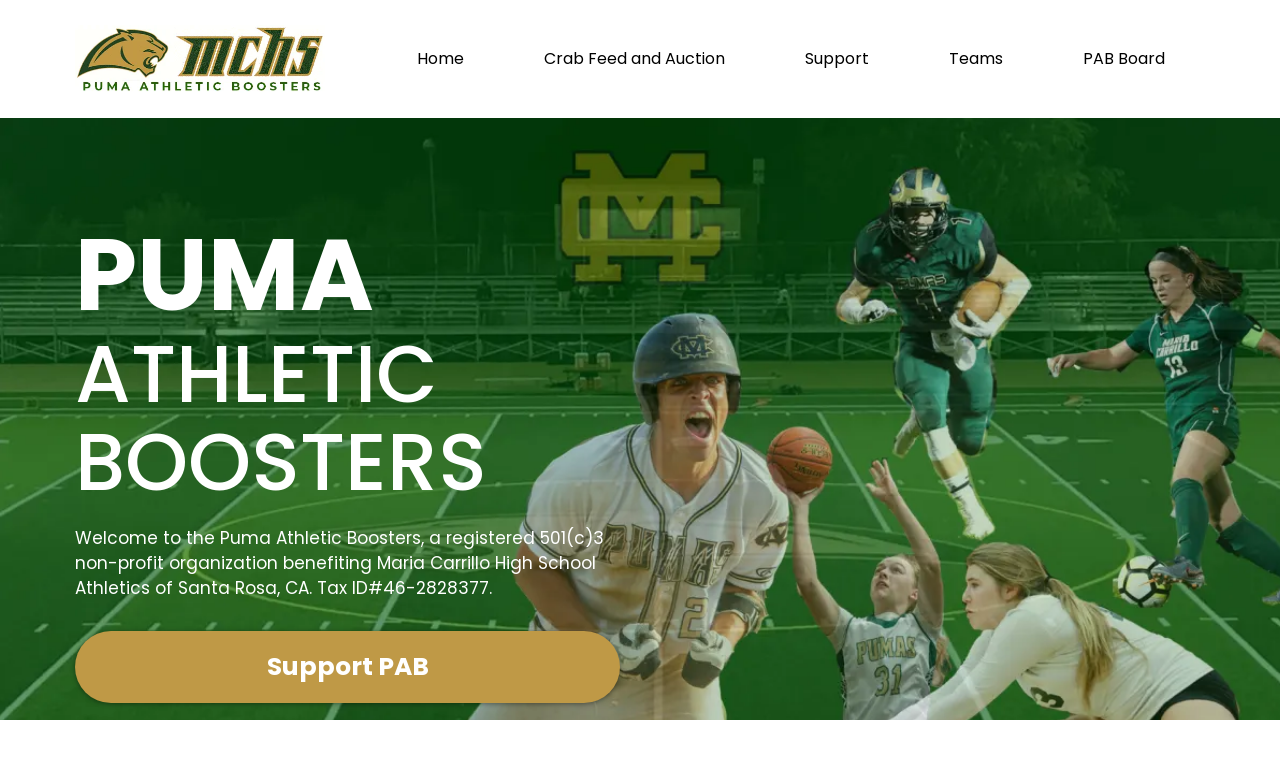

--- FILE ---
content_type: text/html; charset=utf-8
request_url: https://mchspab.org/
body_size: 47839
content:
<!DOCTYPE html><html  lang="en" data-capo=""><head><meta charset="utf-8">
<meta name="viewport" content="width=device-width, initial-scale=1">
<title>Puma Athletic Boosters | for Maria Carrillo High School	</title>
<link rel="preconnect" href="https://fonts.gstatic.com/" crossorigin="anonymous">
<link rel="stylesheet" href="https://fonts.googleapis.com/css?family=Lato:100,100i,200,200i,300,300i,400,400i,500,500i,600,600i,700,700i,800,800i,900,900i%7COpen%20Sans:100,100i,200,200i,300,300i,400,400i,500,500i,600,600i,700,700i,800,800i,900,900i%7CMontserrat:100,100i,200,200i,300,300i,400,400i,500,500i,600,600i,700,700i,800,800i,900,900i%7CPoppins:100,100i,200,200i,300,300i,400,400i,500,500i,600,600i,700,700i,800,800i,900,900i%7C'Poppins':100,100i,200,200i,300,300i,400,400i,500,500i,600,600i,700,700i,800,800i,900,900i%7C'Lato':100,100i,200,200i,300,300i,400,400i,500,500i,600,600i,700,700i,800,800i,900,900i%7CRoboto:100,100i,200,200i,300,300i,400,400i,500,500i,600,600i,700,700i,800,800i,900,900i&display=swap" media="print" onload="this.media='all'">
<style type="text/css"> 

 :root{ --primary: #37ca37;
--secondary: #188bf6;
--white: #ffffff;
--gray: #cbd5e0;
--black: #000000;
--red: #e93d3d;
--orange: #f6ad55;
--yellow: #faf089;
--green: #9ae6b4;
--teal: #81e6d9;
--malibu: #63b3ed;
--indigo: #757BBD;
--purple: #d6bcfa;
--pink: #fbb6ce;
--transparent: transparent;
--overlay: rgba(0, 0, 0, 0.5);
--color-l2j7wbsh: #1A1A1A;
--color-l2j8f3ys: #FE9418;
--color-l2j8pw8d: #666666;
--color-l2j92qy5: #F5634B;
--color-l2j99mjf: #FAFAFF;
--color-lmjyi3pi: #038111;
--color-low15c99: #F9C75C;
--color-low2bss1: rgba(0,160,49,0.22);
--color-low5zm48: #BF9946;
--color-lp8wjvda: rgba(255,255,255,0.49);
--color-lp8wku32: rgba(255,255,255,0.71);
--cobalt: #155eef;
--smoke: #f5f5f5;
--inter: 'Inter';
--space-grotesk: 'Space Grotesk';
--arial: 'Arial';
--lato: 'Lato';
--open-sans: 'Open Sans';
--montserrat: 'Montserrat';
--poppins: 'Poppins';
--roboto: 'Roboto';
--headlinefont: 'Poppins';
--contentfont: 'Lato';
--text-color: #000000;
--link-color: #188bf6; } .bg-fixed{bottom:0;top:0;left:0;right:0;position:fixed;overflow:auto;background-color:var(--white)} 
            
            .drop-zone-draggable .hl_main_popup{padding:20px;margin-top:0;border-color:var(--gray);border-width:10px;border-style:solid;background-color:var(--white);width:720px}
            
          
#hl_main_popup.popup-body{position:absolute!important;left:50%!important;bottom:auto!important;transform:translate(-50%,0)!important;right:auto!important;padding:20px;margin-top:0;border-color:var(--gray);border-width:10px;border-style:solid;background-color:var(--white);width:720px}.--mobile #hl_main_popup.popup-body{width:380px!important}@media screen and (min-width:0px) and (max-width:480px){#hl_main_popup.popup-body{width:380px!important}} 
            
            .drop-zone-draggable .hl_main_popup-kTyYVa_Szw{padding:20px;margin-top:0;border-color:var(--gray);border-width:10px;border-style:solid;background-color:var(--white);width:720px}
            
          
#hl_main_popup-kTyYVa_Szw.popup-body{position:absolute!important;left:50%!important;bottom:auto!important;transform:translate(-50%,0)!important;right:auto!important;padding:20px;margin-top:0;border-color:var(--gray);border-width:10px;border-style:solid;background-color:var(--white);width:720px}.--mobile #hl_main_popup-kTyYVa_Szw.popup-body{width:380px!important}@media screen and (min-width:0px) and (max-width:480px){#hl_main_popup-kTyYVa_Szw.popup-body{width:380px!important}} 
 /* ---- MCHS Header styles ----- */  
 :root{--white:#ffffff;--black:#000000;--transparent:transparent;--color-l2j8pw8d:#666666;--color-lmjyi3pi:#038111;--color-lp8wku32:rgba(255,255,255,0.71)}.hl_page-preview--content .row-DLIUr_dQ7V,.hl_page-preview--content .section-4t7gCyXBJ{padding:20px 0;margin-top:0;margin-bottom:0;background-color:var(--color-l2ja63yc);border-color:var(--black);border-width:2px;border-style:solid}.hl_page-preview--content .row-DLIUr_dQ7V{padding:5px 0;background-color:var(--transparent);width:100%}.hl_page-preview--content .col-dxLTLF13h3{width:100%}.hl_page-preview--content .cnav-menu-KMLEUG0AR,.hl_page-preview--content .col-dxLTLF13h3>.inner{margin-top:0;background-color:var(--transparent);border-color:var(--black);border-width:2px;border-style:solid}.hl_page-preview--content .col-dxLTLF13h3>.inner{padding:0 5px;width:100%;margin-bottom:0}.hl_page-preview--content .cnav-menu-KMLEUG0AR{font-family:var(--headlinefont);padding:0;mobile-background-color:var(--color-lp8wku32);color:var(--text-color);bold-text-color:var(--text-color);italic-text-color:var(--text-color);underline-text-color:var(--text-color);icon-color:var(--text-color);secondary-color:var(--color-lmjyi3pi);nav-menu-item-hover-background-color:var(--transparent);line-height:1.3em;text-transform:none;letter-spacing:0;text-align:center;nav-menu-item-spacing-x:40px;nav-menu-item-spacing-y:5px;dropdown-background:var(--color-l2j8pw8d);dropdown-text-color:var(--white);dropdown-hover-color:var(--black);dropdown-item-spacing:10px}#section-4t7gCyXBJ>.inner{max-width:1170px}#col-dxLTLF13h3>.inner{flex-direction:column;justify-content:center;align-items:inherit;flex-wrap:nowrap}.--mobile #nav-menu-KMLEUG0AR .nav-menu{font-size:20px;font-weight:undefined}#nav-menu-KMLEUG0AR .nav-menu{font-size:16px;font-weight:undefined}#nav-menu-popup.nav-menu-KMLEUG0AR .nav-menu-body{background:var(--color-lp8wku32)}#nav-menu-KMLEUG0AR .nav-menu li.nav-menu-item{display:flex;align-items:center;white-space:nowrap}#nav-menu-KMLEUG0AR .items-cart-active{color:#155eef}#nav-menu-KMLEUG0AR .items-cart{color:undefined}#nav-menu-KMLEUG0AR .nav-menu .nav-menu-item a,#nav-menu-popup.nav-menu-KMLEUG0AR .nav-menu .nav-menu-item a{color:var(--text-color);cursor:pointer;height:inherit;display:flex;align-items:center;padding:5px 40px;transition:all .3s ease}#nav-menu-KMLEUG0AR .nav-menu .nav-menu-item:hover a{color:var(--color-lmjyi3pi);background:var(--transparent)}#nav-menu-popup.nav-menu-KMLEUG0AR .nav-menu .nav-menu-item:hover a,#nav-menu-popup.nav-menu-KMLEUG0AR .nav-menu-body .nav-menu .nav-menu-item:hover{color:var(--color-lmjyi3pi)}.--mobile #nav-menu-KMLEUG0AR .nav-menu .dropdown-menu .dropdown-item{font-size:18px;font-weight:undefined}#nav-menu-popup.nav-menu-KMLEUG0AR .nav-menu{font-size:20px;font-family:var(--headlinefont);font-weight:undefined}#nav-menu-KMLEUG0AR .nav-menu-mobile span::before,#nav-menu-popup.nav-menu-KMLEUG0AR .nav-menu-body .close-menu{color:var(--text-color);font-size:20px;font-weight:600}#nav-menu-popup.nav-menu-KMLEUG0AR .nav-menu-body .nav-menu .nav-menu-item{color:var(--text-color);text-align:center;transition:all .3s ease;font-size:18px;font-weight:undefined}#nav-menu-KMLEUG0AR .nav-menu .dropdown-menu .dropdown-item{font-size:14px;text-align:center;font-weight:undefined}#nav-menu-KMLEUG0AR .nav-menu .dropdown-menu .dropdown-item a,#nav-menu-popup.nav-menu-KMLEUG0AR .nav-menu .nav-dropdown-menu .nav-menu-item:hover a{color:var(--white);background:var(--color-l2j8pw8d);padding:10px;transition:all .3s ease}#nav-menu-KMLEUG0AR .nav-menu .dropdown-menu .dropdown-item:hover a,#nav-menu-popup.nav-menu-KMLEUG0AR .nav-menu-body .nav-dropdown-menu .nav-menu-item:hover a{color:var(--black)}#nav-menu-popup.nav-menu-KMLEUG0AR .nav-menu-body .nav-dropdown-menu .nav-menu-item{background:var(--color-l2j8pw8d);font-size:18px;font-weight:undefined}#nav-menu-popup.nav-menu-KMLEUG0AR .nav-menu-body .nav-dropdown-menu .nav-menu-item a{color:var(--white)}#nav-menu-KMLEUG0AR .nav-menu-mobile span::before{cursor:pointer;content:"";font-family:"Font Awesome 5 Free"}@media screen and (min-width:0px) and (max-width:480px){.nav-menu-KMLEUG0AR .branding .title{font-size:20px;line-height:1.3em;font-weight:undefined}#nav-menu-KMLEUG0AR .hl-autocomplete-results li{font-size:20px}}@media screen and (min-width:481px) and (max-width:10000px){.nav-menu-KMLEUG0AR .branding .title{font-size:16px;line-height:1.3em;font-weight:undefined}#nav-menu-KMLEUG0AR .hl-autocomplete-results li{font-size:16px}}#nav-menu-KMLEUG0AR strong{font-weight:700}#nav-menu-KMLEUG0AR em,#nav-menu-KMLEUG0AR strong,#nav-menu-KMLEUG0AR u{color:var(--text-color)!important}#nav-menu-KMLEUG0AR .hl-autocomplete-input{border:1px solid #cacaca;margin:1px;border-radius:16px}#nav-menu-KMLEUG0AR .hl-autocomplete{font-family:inherit}#nav-menu-KMLEUG0AR .hl-autocomplete-button{background:#fff}#nav-menu-KMLEUG0AR .hl-autocomplete-input-wrapper{color:#000;background-color:#fff}#nav-menu-KMLEUG0AR .hl-autocomplete-results{border:1px solid #cacaca;border-top:none;border-radius:16px;border-top-left-radius:0;border-top-right-radius:0;color:var(--text-color);background-color:var(--transparent)}#nav-menu-KMLEUG0AR .hl-autocomplete-input:hover{border-width:1.5px;margin:.5px}#nav-menu-KMLEUG0AR .hl-autocomplete-input:focus-within{border-width:2px;margin:0} 
 /* ---- Section styles ----- */ 
:root{--white:#ffffff;--black:#000000;--transparent:transparent;--color-lmjyi3pi:#038111;--color-low5zm48:#BF9946}.hl_page-preview--content .section-6-k3K7rTj{padding:75px 0;margin-top:0;margin-bottom:0;background-color:var(--color-lmjyi3pi);border-color:var(--black);border-width:2px;border-style:solid}@media screen and (min-width:0px) and (max-width:480px){.hl_page-preview--content .section-6-k3K7rTj{padding-top:20px;padding-bottom:10px}}.hl_page-preview--content .col-64ct12I-NM>.inner,.hl_page-preview--content .col-K7JcKpyjf>.inner,.hl_page-preview--content .row-wziuLyiS5o{margin-top:0;margin-bottom:0;padding:15px 0;background-color:var(--transparent);border-color:var(--black);border-width:2px;border-style:solid;width:100%}.hl_page-preview--content .col-64ct12I-NM,.hl_page-preview--content .col-K7JcKpyjf{width:100%}.hl_page-preview--content .col-64ct12I-NM>.inner,.hl_page-preview--content .col-K7JcKpyjf>.inner{padding:100px 5px}.hl_page-preview--content .col-K7JcKpyjf>.inner{padding:12px 5px 50px}.hl_page-preview--content .button-0e_H86nxE{margin-top:30px;margin-bottom:0;text-align:center}.hl_page-preview--content .cbutton-0e_H86nxE,.hl_page-preview--content .csub-heading-90Ggm2Qp3{font-family:var(--headlinefont);color:var(--white);text-shadow:0 0 0 transparent;border-width:2px;border-style:solid;text-transform:none;letter-spacing:0}.hl_page-preview--content .cbutton-0e_H86nxE{background-color:var(--color-low5zm48);secondary-color:var(--white);text-decoration:none;padding:15px 20px;font-weight:700;border-color:var(--transparent);width:100%}.hl_page-preview--content #sub-heading-90Ggm2Qp3{margin-top:20px;margin-bottom:0}.hl_page-preview--content .csub-heading-90Ggm2Qp3{background-color:var(--transparent);icon-color:var(--text-color);font-weight:400;padding:0;opacity:1;border-color:var(--black);line-height:1.5em;text-align:left}@media screen and (min-width:0px) and (max-width:480px){.hl_page-preview--content .csub-heading-90Ggm2Qp3{line-height:1.2em}}.hl_page-preview--content #sub-heading-jb9blvjjp,.hl_page-preview--content #sub-heading-rFSr6GnsG{margin-top:0;margin-bottom:0}.hl_page-preview--content .csub-heading-jb9blvjjp,.hl_page-preview--content .csub-heading-rFSr6GnsG{font-family:var(--headlinefont);background-color:var(--transparent);color:var(--white);icon-color:var(--text-color);font-weight:400;padding:0;opacity:1;text-shadow:0 0 0 transparent;border-color:var(--black);border-width:2px;border-style:solid;line-height:1.1em;text-transform:none;letter-spacing:0;text-align:left}.hl_page-preview--content .csub-heading-jb9blvjjp{color:var(--text-color)}#section-6-k3K7rTj>.inner{max-width:1170px}#col-64ct12I-NM>.inner,#col-K7JcKpyjf>.inner{flex-direction:column;justify-content:center;align-items:inherit;flex-wrap:nowrap}@media screen and (min-width:481px) and (max-width:10000px){.button-0e_H86nxE .button-icon-end,.button-0e_H86nxE .button-icon-start,.button-0e_H86nxE .main-heading-button{font-size:25px;font-weight:undefined}.button-0e_H86nxE .button-icon-start{margin-right:5px}.button-0e_H86nxE .button-icon-end{margin-left:5px}.button-0e_H86nxE .sub-heading-button{font-size:15px;color:var(--white);font-weight:undefined}}@media screen and (min-width:0px) and (max-width:480px){.button-0e_H86nxE .button-icon-end,.button-0e_H86nxE .button-icon-start,.button-0e_H86nxE .main-heading-button{font-size:25px;font-weight:undefined}.button-0e_H86nxE .button-icon-start{margin-right:5px}.button-0e_H86nxE .button-icon-end{margin-left:5px}.button-0e_H86nxE .sub-heading-button{font-size:15px;color:var(--white);font-weight:undefined}}.sub-heading-90Ggm2Qp3,.sub-heading-jb9blvjjp,.sub-heading-rFSr6GnsG{font-weight:undefined}.sub-heading-90Ggm2Qp3 em,.sub-heading-90Ggm2Qp3 strong,.sub-heading-90Ggm2Qp3 u,.sub-heading-jb9blvjjp em,.sub-heading-jb9blvjjp u,.sub-heading-rFSr6GnsG em,.sub-heading-rFSr6GnsG strong,.sub-heading-rFSr6GnsG u{color:var(--text-color)}.sub-heading-90Ggm2Qp3 a,.sub-heading-90Ggm2Qp3 a *,.sub-heading-jb9blvjjp a,.sub-heading-jb9blvjjp a *,.sub-heading-rFSr6GnsG a,.sub-heading-rFSr6GnsG a *{color:var(--link-color);text-decoration:none}.sub-heading-90Ggm2Qp3 a u,.sub-heading-90Ggm2Qp3 a:hover,.sub-heading-jb9blvjjp a u,.sub-heading-jb9blvjjp a:hover,.sub-heading-rFSr6GnsG a u,.sub-heading-rFSr6GnsG a:hover{text-decoration:underline}.sub-heading-90Ggm2Qp3 a s,.sub-heading-jb9blvjjp a s,.sub-heading-rFSr6GnsG a s{text-decoration:line-through}@media screen and (min-width:0px) and (max-width:480px){.sub-heading-90Ggm2Qp3 h1,.sub-heading-90Ggm2Qp3 h2,.sub-heading-90Ggm2Qp3 h3,.sub-heading-90Ggm2Qp3 h4,.sub-heading-90Ggm2Qp3 h5,.sub-heading-90Ggm2Qp3 h6,.sub-heading-90Ggm2Qp3 ul li,.sub-heading-90Ggm2Qp3.text-output{font-size:15px!important;font-weight:undefined}}@media screen and (min-width:481px) and (max-width:10000px){.sub-heading-90Ggm2Qp3 h1,.sub-heading-90Ggm2Qp3 h2,.sub-heading-90Ggm2Qp3 h3,.sub-heading-90Ggm2Qp3 h4,.sub-heading-90Ggm2Qp3 h5,.sub-heading-90Ggm2Qp3 h6,.sub-heading-90Ggm2Qp3 ul li,.sub-heading-90Ggm2Qp3.text-output{font-size:17px!important;font-weight:undefined}}.sub-heading-90Ggm2Qp3.text-output h1:first-child:before,.sub-heading-90Ggm2Qp3.text-output h2:first-child:before,.sub-heading-90Ggm2Qp3.text-output h3:first-child:before,.sub-heading-90Ggm2Qp3.text-output h4:first-child:before,.sub-heading-90Ggm2Qp3.text-output h5:first-child:before,.sub-heading-90Ggm2Qp3.text-output h6:first-child:before,.sub-heading-90Ggm2Qp3.text-output p:first-child:before,.sub-heading-jb9blvjjp.text-output h1:first-child:before,.sub-heading-jb9blvjjp.text-output h2:first-child:before,.sub-heading-jb9blvjjp.text-output h3:first-child:before,.sub-heading-jb9blvjjp.text-output h4:first-child:before,.sub-heading-jb9blvjjp.text-output h5:first-child:before,.sub-heading-jb9blvjjp.text-output h6:first-child:before,.sub-heading-jb9blvjjp.text-output p:first-child:before,.sub-heading-rFSr6GnsG.text-output h1:first-child:before,.sub-heading-rFSr6GnsG.text-output h2:first-child:before,.sub-heading-rFSr6GnsG.text-output h3:first-child:before,.sub-heading-rFSr6GnsG.text-output h4:first-child:before,.sub-heading-rFSr6GnsG.text-output h5:first-child:before,.sub-heading-rFSr6GnsG.text-output h6:first-child:before,.sub-heading-rFSr6GnsG.text-output p:first-child:before{color:var(--text-color);content:'\';
    font-family: '';margin-right:5px;font-weight:700}@media screen and (min-width:0px) and (max-width:480px){.sub-heading-rFSr6GnsG h1,.sub-heading-rFSr6GnsG h2,.sub-heading-rFSr6GnsG h3,.sub-heading-rFSr6GnsG h4,.sub-heading-rFSr6GnsG h5,.sub-heading-rFSr6GnsG h6,.sub-heading-rFSr6GnsG ul li,.sub-heading-rFSr6GnsG.text-output{font-size:30px!important;font-weight:undefined}}@media screen and (min-width:481px) and (max-width:10000px){.sub-heading-rFSr6GnsG h1,.sub-heading-rFSr6GnsG h2,.sub-heading-rFSr6GnsG h3,.sub-heading-rFSr6GnsG h4,.sub-heading-rFSr6GnsG h5,.sub-heading-rFSr6GnsG h6,.sub-heading-rFSr6GnsG ul li,.sub-heading-rFSr6GnsG.text-output{font-size:80px!important;font-weight:undefined}}.sub-heading-jb9blvjjp strong{color:var(--white)}@media screen and (min-width:0px) and (max-width:480px){.sub-heading-jb9blvjjp h1,.sub-heading-jb9blvjjp h2,.sub-heading-jb9blvjjp h3,.sub-heading-jb9blvjjp h4,.sub-heading-jb9blvjjp h5,.sub-heading-jb9blvjjp h6,.sub-heading-jb9blvjjp ul li,.sub-heading-jb9blvjjp.text-output{font-size:71px!important;font-weight:undefined}}@media screen and (min-width:481px) and (max-width:10000px){.sub-heading-jb9blvjjp h1,.sub-heading-jb9blvjjp h2,.sub-heading-jb9blvjjp h3,.sub-heading-jb9blvjjp h4,.sub-heading-jb9blvjjp h5,.sub-heading-jb9blvjjp h6,.sub-heading-jb9blvjjp ul li,.sub-heading-jb9blvjjp.text-output{font-size:100px!important;font-weight:undefined}}
 /* ---- 2025 Crab Feed Section styles ----- */  
 :root{--white:#ffffff;--black:#000000;--transparent:transparent;--color-lmjyi3pi:#038111;--color-low15c99:#F9C75C}.hl_page-preview--content .section-LdjBoxPYgT{box-shadow:none;padding:20px 0;margin:0;background-color:var(--transparent);backdrop-filter:none;border-color:var(--black);border-width:2px;border-style:solid}@media screen and (min-width:0px) and (max-width:480px){.hl_page-preview--content .section-LdjBoxPYgT{padding-top:10px}}.hl_page-preview--content .row-8WCGFsQkyD{margin:0 auto;box-shadow:none;padding:10px 5px;background-color:var(--transparent);backdrop-filter:none;border-color:var(--black);border-width:2px;border-style:solid;width:100%}@media screen and (min-width:0px) and (max-width:480px){.hl_page-preview--content .row-8WCGFsQkyD{padding-top:2px}}.hl_page-preview--content .col-zxhHDWuasU{box-shadow:none;padding:10px 20px;background-color:var(--transparent);backdrop-filter:none;width:50%;border-color:var(--black);border-width:2px;border-style:solid;margin:0}.hl_page-preview--content .button-K9GD5NOhsl{margin:0;text-align:center;width:auto;height:auto}.hl_page-preview--content .cbutton-K9GD5NOhsl{font-family:var(--headlinefont);background-color:var(--color-lmjyi3pi);color:var(--white);secondary-color:var(--white);padding:16px 32px;border-color:var(--color-low15c99);border-width:5px;border-style:dashed;letter-spacing:0;text-transform:none;width:100%;box-shadow:none;text-shadow:none;icon-color:var(--white)}.hl_page-preview--content .col-gv-ITL-vDg{box-shadow:none;padding:10px 20px;background-color:var(--transparent);backdrop-filter:none;width:50%;border-color:var(--black);border-width:2px;border-style:solid;margin:0 20px 0 0}.hl_page-preview--content .button-GPEj5efHt-{margin:0;text-align:center;width:auto;height:auto}.hl_page-preview--content .cbutton-GPEj5efHt-{font-family:var(--headlinefont);background-color:var(--color-lmjyi3pi);color:var(--white);secondary-color:var(--white);padding:16px 32px;border-color:var(--color-low15c99);border-width:5px;border-style:dashed;letter-spacing:0;text-transform:none;width:100%;box-shadow:none;text-shadow:none;icon-color:var(--white)}.hl_page-preview--content .row-Y3aO94MZv-{margin:0 auto;box-shadow:none;padding:10px 5px;background-color:var(--transparent);backdrop-filter:none;border-color:var(--black);border-width:2px;border-style:solid;width:100%}@media screen and (min-width:0px) and (max-width:480px){.hl_page-preview--content .row-Y3aO94MZv-{padding-bottom:2px}}.hl_page-preview--content .col-KIz52GZMNt{box-shadow:none;padding:10px 5px;background-color:var(--transparent);backdrop-filter:none;width:100%;border-color:var(--black);border-width:2px;border-style:solid;margin:0}@media screen and (min-width:0px) and (max-width:480px){.hl_page-preview--content .col-KIz52GZMNt{padding-bottom:2px}}.hl_page-preview--content .image-QR8OBHbZfD{margin:0;width:auto;height:auto}.hl_page-preview--content .image-QR8OBHbZfD .image-container img{box-shadow:none;width:auto;height:auto}.hl_page-preview--content .cimage-QR8OBHbZfD{padding:10px;background-color:var(--transparent);opacity:1;text-align:center}#section-LdjBoxPYgT>.inner{max-width:1170px}#col-KIz52GZMNt>.inner,#col-gv-ITL-vDg>.inner,#col-zxhHDWuasU>.inner{flex-direction:column;justify-content:center;align-items:inherit;flex-wrap:nowrap}@media screen and (min-width:481px) and (max-width:10000px){.button-K9GD5NOhsl .button-icon-end,.button-K9GD5NOhsl .button-icon-start,.button-K9GD5NOhsl .main-heading-button{font-size:30px;font-weight:500}.button-K9GD5NOhsl .button-icon-start{margin-right:5px}.button-K9GD5NOhsl .button-icon-end{margin-left:5px}.button-K9GD5NOhsl .sub-heading-button{font-size:15px;color:var(--white);font-weight:400}}@media screen and (min-width:0px) and (max-width:480px){.button-K9GD5NOhsl .button-icon-end,.button-K9GD5NOhsl .button-icon-start,.button-K9GD5NOhsl .main-heading-button{font-size:18px;font-weight:500}.button-K9GD5NOhsl .button-icon-start{margin-right:5px}.button-K9GD5NOhsl .button-icon-end{margin-left:5px}.button-K9GD5NOhsl .sub-heading-button{font-size:15px;color:var(--white);font-weight:undefined}}@media screen and (min-width:481px) and (max-width:10000px){.button-GPEj5efHt- .button-icon-end,.button-GPEj5efHt- .button-icon-start,.button-GPEj5efHt- .main-heading-button{font-size:30px;font-weight:500}.button-GPEj5efHt- .button-icon-start{margin-right:5px}.button-GPEj5efHt- .button-icon-end{margin-left:5px}.button-GPEj5efHt- .sub-heading-button{font-size:15px;color:var(--white);font-weight:400}}@media screen and (min-width:0px) and (max-width:480px){.button-GPEj5efHt- .button-icon-end,.button-GPEj5efHt- .button-icon-start,.button-GPEj5efHt- .main-heading-button{font-size:18px;font-weight:500}.button-GPEj5efHt- .button-icon-start{margin-right:5px}.button-GPEj5efHt- .button-icon-end{margin-left:5px}.button-GPEj5efHt- .sub-heading-button{font-size:15px;color:var(--white);font-weight:undefined}} 
 /* ---- Section styles ----- */ 
:root{--white:#ffffff;--black:#000000;--transparent:transparent;--color-l2j7wbsh:#1A1A1A;--color-l2j8pw8d:#666666;--color-lmjyi3pi:#038111}.hl_page-preview--content .row-3axAZQ8VmN,.hl_page-preview--content .section-eXSU9XEWB{padding:2px 0 10px;margin-top:0;margin-bottom:0;background-color:var(--transparent);border-color:var(--black);border-width:2px;border-style:solid}.hl_page-preview--content .row-3axAZQ8VmN{padding:15px 0;width:100%}.hl_page-preview--content .col-AB3BFZyGe{width:100%}.hl_page-preview--content .col-004CfcArU>.inner,.hl_page-preview--content .col-AB3BFZyGe>.inner,.hl_page-preview--content .col-GlB48gMxx>.inner,.hl_page-preview--content .col-a2bk_Mujz>.inner,.hl_page-preview--content .col-eE88h_q5ZC>.inner,.hl_page-preview--content .row-iiJXPsxWUN{padding:10px 5px;background-color:var(--transparent);width:100%;border-color:var(--black);border-width:2px;border-style:solid;margin-top:0;margin-bottom:0}.hl_page-preview--content .row-iiJXPsxWUN{padding:15px 0}.hl_page-preview--content .col-eE88h_q5ZC{width:100%}.hl_page-preview--content .button-1Qi10LfKwH{margin-top:21px;margin-bottom:0;text-align:center}.hl_page-preview--content .cbutton-1Qi10LfKwH{font-family:var(--headlinefont);background-color:var(--color-lmjyi3pi);color:var(--white);secondary-color:var(--white);text-decoration:none;padding:10px;font-weight:700;border-color:var(--transparent);border-width:2px;border-style:solid;letter-spacing:0;text-transform:none;text-shadow:0 0 0 transparent;width:100%}.hl_page-preview--content #heading-6uIxgCDwZ,.hl_page-preview--content #heading-_WHCWK0yGA,.hl_page-preview--content #heading-anSp3GqwIC,.hl_page-preview--content #heading-zsfbYbuPOf,.hl_page-preview--content #sub-heading-OY2HMPN4L1,.hl_page-preview--content #sub-heading-WSmplfIMyl,.hl_page-preview--content #sub-heading-kVJ7uOxb9,.hl_page-preview--content #sub-heading-mOgFvlUd5k{margin-top:20px;margin-bottom:0}.hl_page-preview--content .cheading-anSp3GqwIC,.hl_page-preview--content .csub-heading-mOgFvlUd5k{font-family:var(--headlinefont);background-color:var(--transparent);icon-color:var(--text-color);font-weight:400;padding:0;opacity:1;text-shadow:0 0 0 transparent;border-color:var(--black);border-width:2px;border-style:solid;letter-spacing:0;text-align:center}.hl_page-preview--content .csub-heading-mOgFvlUd5k{color:var(--color-l2j8pw8d);line-height:1.6em;text-transform:none}.hl_page-preview--content .cheading-anSp3GqwIC{color:var(--text-color);line-height:1.3em}.hl_page-preview--content .image-weOIu6L132{margin-top:0;margin-bottom:0}.hl_page-preview--content .image-weOIu6L132 .image-container img{box-shadow:undefined;width:125px}.hl_page-preview--content .cimage-weOIu6L132{padding:10px;background-color:var(--transparent);opacity:1;text-align:center}.hl_page-preview--content .col-a2bk_Mujz{width:100%}.hl_page-preview--content .button-EW3iY1vlZC{margin-top:21px;margin-bottom:0;text-align:center}.hl_page-preview--content .cbutton-EW3iY1vlZC{font-family:var(--headlinefont);background-color:var(--color-lmjyi3pi);color:var(--white);secondary-color:var(--white);text-decoration:none;padding:10px;font-weight:700;border-color:var(--transparent);border-width:2px;border-style:solid;letter-spacing:0;text-transform:none;text-shadow:0 0 0 transparent;width:100%}.hl_page-preview--content .cheading-_WHCWK0yGA,.hl_page-preview--content .csub-heading-OY2HMPN4L1{font-family:var(--headlinefont);background-color:var(--transparent);icon-color:var(--text-color);font-weight:400;padding:0;opacity:1;text-shadow:0 0 0 transparent;border-color:var(--black);border-width:2px;border-style:solid;letter-spacing:0;text-align:center}.hl_page-preview--content .csub-heading-OY2HMPN4L1{color:var(--color-l2j8pw8d);line-height:1.6em;text-transform:none}.hl_page-preview--content .cheading-_WHCWK0yGA{color:var(--text-color);line-height:1.3em}.hl_page-preview--content .image-c-1--4Yp6{margin-top:0;margin-bottom:0}.hl_page-preview--content .image-c-1--4Yp6 .image-container img{box-shadow:undefined;width:102px}.hl_page-preview--content .cimage-c-1--4Yp6{padding:10px;background-color:var(--transparent);opacity:1;text-align:center}.hl_page-preview--content .col-GlB48gMxx{width:100%}.hl_page-preview--content .button-8QsRbscmQO{margin-top:21px;margin-bottom:0;text-align:center}.hl_page-preview--content .cbutton-8QsRbscmQO{font-family:var(--headlinefont);background-color:var(--color-lmjyi3pi);color:var(--white);secondary-color:var(--white);text-decoration:none;padding:10px;font-weight:700;border-color:var(--transparent);border-width:2px;border-style:solid;letter-spacing:0;text-transform:none;text-shadow:0 0 0 transparent;width:100%}.hl_page-preview--content .cheading-zsfbYbuPOf,.hl_page-preview--content .csub-heading-WSmplfIMyl{font-family:var(--headlinefont);background-color:var(--transparent);icon-color:var(--text-color);font-weight:400;padding:0;opacity:1;text-shadow:0 0 0 transparent;border-color:var(--black);border-width:2px;border-style:solid;letter-spacing:0;text-align:center}.hl_page-preview--content .csub-heading-WSmplfIMyl{color:var(--color-l2j8pw8d);line-height:1.6em;text-transform:none}.hl_page-preview--content .cheading-zsfbYbuPOf{color:var(--text-color);line-height:1.3em}.hl_page-preview--content .image-wgSwVwwqhd{margin-top:0;margin-bottom:0}.hl_page-preview--content .image-wgSwVwwqhd .image-container img{box-shadow:undefined;width:95px}.hl_page-preview--content .cimage-wgSwVwwqhd{padding:10px;background-color:var(--transparent);opacity:1;text-align:center}.hl_page-preview--content .col-004CfcArU{width:100%}.hl_page-preview--content .button-mf3dXMXAvK{margin-top:21px;margin-bottom:0;text-align:center}.hl_page-preview--content .cbutton-mf3dXMXAvK{font-family:var(--headlinefont);background-color:var(--color-lmjyi3pi);color:var(--white);secondary-color:var(--white);text-decoration:none;padding:10px;font-weight:700;border-color:var(--transparent);border-width:2px;border-style:solid;letter-spacing:0;text-transform:none;text-shadow:0 0 0 transparent;width:100%}.hl_page-preview--content .cheading-6uIxgCDwZ,.hl_page-preview--content .csub-heading-kVJ7uOxb9{font-family:var(--headlinefont);background-color:var(--transparent);icon-color:var(--text-color);font-weight:400;padding:0;opacity:1;text-shadow:0 0 0 transparent;border-color:var(--black);border-width:2px;border-style:solid;letter-spacing:0;text-align:center}.hl_page-preview--content .csub-heading-kVJ7uOxb9{color:var(--color-l2j8pw8d);line-height:1.6em;text-transform:none}.hl_page-preview--content .cheading-6uIxgCDwZ{color:var(--text-color);line-height:1.3em}.hl_page-preview--content .image-0CXUQ5E0Bh{margin-top:0;margin-bottom:0}.hl_page-preview--content .image-0CXUQ5E0Bh .image-container img{box-shadow:undefined;width:140px}.hl_page-preview--content .cimage-0CXUQ5E0Bh{padding:10px;background-color:var(--transparent);opacity:1;text-align:center}.hl_page-preview--content .col-fAL_Bhj9EA>.inner,.hl_page-preview--content .col-pNU7op90Bw>.inner,.hl_page-preview--content .row-gt4s1luVP6{margin-top:0;margin-bottom:0;padding:15px 0;background-color:var(--transparent);border-color:var(--black);border-width:2px;border-style:solid;width:100%}@media screen and (min-width:0px) and (max-width:480px){.hl_page-preview--content .row-gt4s1luVP6{padding-top:2px}}.hl_page-preview--content .col-fAL_Bhj9EA{width:41.3%}.hl_page-preview--content .col-fAL_Bhj9EA>.inner,.hl_page-preview--content .col-pNU7op90Bw>.inner{padding:10px 5px;width:41.3%}.hl_page-preview--content #sub-heading-9B_BttHQhH,.hl_page-preview--content #sub-heading-BI-Xc66DrV,.hl_page-preview--content .image-oAqbKB-vJ2{margin-top:0;margin-bottom:0}.hl_page-preview--content .image-oAqbKB-vJ2 .image-container img{box-shadow:undefined}.hl_page-preview--content .cimage-oAqbKB-vJ2{padding:10px;background-color:var(--transparent);opacity:1;text-align:center}.hl_page-preview--content .col-pNU7op90Bw{width:58.7%}.hl_page-preview--content .col-pNU7op90Bw>.inner{width:58.7%}.hl_page-preview--content .csub-heading-9B_BttHQhH{font-family:var(--headlinefont);background-color:var(--transparent);color:var(--text-color);icon-color:var(--text-color);font-weight:400;padding:0;opacity:1;text-shadow:0 0 0 transparent;border-color:var(--black);border-width:2px;border-style:solid;line-height:1.3em;letter-spacing:0;text-align:left}.hl_page-preview--content .col-mrNJvqkBRn>.inner,.hl_page-preview--content .row-JSebo8BK1{margin-top:0;margin-bottom:0;padding:0;background-color:var(--transparent);border-color:var(--black);border-width:2px;border-style:solid;width:100%}.hl_page-preview--content .col-mrNJvqkBRn{width:100%}.hl_page-preview--content .col-mrNJvqkBRn>.inner{padding:10px 5px}.hl_page-preview--content .cheading-B4K4b-HFJe,.hl_page-preview--content .csub-heading-BI-Xc66DrV{font-family:var(--headlinefont);background-color:var(--transparent);icon-color:var(--text-color);font-weight:400;padding:0;opacity:1;text-shadow:0 0 0 transparent;border-color:var(--black);border-width:2px;border-style:solid;letter-spacing:0;text-align:center}.hl_page-preview--content .csub-heading-BI-Xc66DrV{color:var(--color-l2j8pw8d);line-height:1.8em;text-transform:none}.hl_page-preview--content #heading-B4K4b-HFJe{margin-top:32px;margin-bottom:0}@media screen and (min-width:0px) and (max-width:480px){.hl_page-preview--content #heading-B4K4b-HFJe{margin-top:0}}.hl_page-preview--content .cheading-B4K4b-HFJe{color:var(--text-color);line-height:1.3em}#section-eXSU9XEWB>.inner{max-width:1170px}#col-004CfcArU>.inner,#col-AB3BFZyGe>.inner,#col-GlB48gMxx>.inner,#col-a2bk_Mujz>.inner,#col-eE88h_q5ZC>.inner,#col-fAL_Bhj9EA>.inner,#col-mrNJvqkBRn>.inner,#col-pNU7op90Bw>.inner{flex-direction:column;justify-content:center;align-items:inherit;flex-wrap:nowrap}@media screen and (min-width:481px) and (max-width:10000px){.button-1Qi10LfKwH .button-icon-end,.button-1Qi10LfKwH .button-icon-start,.button-1Qi10LfKwH .main-heading-button{font-size:19px;font-weight:undefined}.button-1Qi10LfKwH .button-icon-start{margin-right:5px}.button-1Qi10LfKwH .button-icon-end{margin-left:5px}.button-1Qi10LfKwH .sub-heading-button{font-size:15px;color:var(--white);font-weight:undefined}}@media screen and (min-width:0px) and (max-width:480px){.button-1Qi10LfKwH .button-icon-end,.button-1Qi10LfKwH .button-icon-start,.button-1Qi10LfKwH .main-heading-button{font-size:20px;font-weight:undefined}.button-1Qi10LfKwH .button-icon-start{margin-right:5px}.button-1Qi10LfKwH .button-icon-end{margin-left:5px}.button-1Qi10LfKwH .sub-heading-button{font-size:15px;color:var(--white);font-weight:undefined}}.heading-6uIxgCDwZ,.heading-B4K4b-HFJe,.heading-_WHCWK0yGA,.heading-anSp3GqwIC,.heading-zsfbYbuPOf,.sub-heading-9B_BttHQhH,.sub-heading-BI-Xc66DrV,.sub-heading-OY2HMPN4L1,.sub-heading-WSmplfIMyl,.sub-heading-kVJ7uOxb9,.sub-heading-mOgFvlUd5k{font-weight:undefined}.heading-anSp3GqwIC em,.heading-anSp3GqwIC u,.sub-heading-mOgFvlUd5k em,.sub-heading-mOgFvlUd5k strong,.sub-heading-mOgFvlUd5k u{color:var(--text-color)}.heading-6uIxgCDwZ a,.heading-6uIxgCDwZ a *,.heading-B4K4b-HFJe a,.heading-B4K4b-HFJe a *,.heading-_WHCWK0yGA a,.heading-_WHCWK0yGA a *,.heading-anSp3GqwIC a,.heading-anSp3GqwIC a *,.heading-zsfbYbuPOf a,.heading-zsfbYbuPOf a *,.sub-heading-9B_BttHQhH a,.sub-heading-9B_BttHQhH a *,.sub-heading-BI-Xc66DrV a,.sub-heading-BI-Xc66DrV a *,.sub-heading-OY2HMPN4L1 a,.sub-heading-OY2HMPN4L1 a *,.sub-heading-WSmplfIMyl a,.sub-heading-WSmplfIMyl a *,.sub-heading-kVJ7uOxb9 a,.sub-heading-kVJ7uOxb9 a *,.sub-heading-mOgFvlUd5k a,.sub-heading-mOgFvlUd5k a *{color:var(--link-color);text-decoration:none}.heading-6uIxgCDwZ a u,.heading-6uIxgCDwZ a:hover,.heading-B4K4b-HFJe a u,.heading-B4K4b-HFJe a:hover,.heading-_WHCWK0yGA a u,.heading-_WHCWK0yGA a:hover,.heading-anSp3GqwIC a u,.heading-anSp3GqwIC a:hover,.heading-zsfbYbuPOf a u,.heading-zsfbYbuPOf a:hover,.sub-heading-9B_BttHQhH a u,.sub-heading-9B_BttHQhH a:hover,.sub-heading-BI-Xc66DrV a u,.sub-heading-BI-Xc66DrV a:hover,.sub-heading-OY2HMPN4L1 a u,.sub-heading-OY2HMPN4L1 a:hover,.sub-heading-WSmplfIMyl a u,.sub-heading-WSmplfIMyl a:hover,.sub-heading-kVJ7uOxb9 a u,.sub-heading-kVJ7uOxb9 a:hover,.sub-heading-mOgFvlUd5k a u,.sub-heading-mOgFvlUd5k a:hover{text-decoration:underline}.heading-6uIxgCDwZ a s,.heading-B4K4b-HFJe a s,.heading-_WHCWK0yGA a s,.heading-anSp3GqwIC a s,.heading-zsfbYbuPOf a s,.sub-heading-9B_BttHQhH a s,.sub-heading-BI-Xc66DrV a s,.sub-heading-OY2HMPN4L1 a s,.sub-heading-WSmplfIMyl a s,.sub-heading-kVJ7uOxb9 a s,.sub-heading-mOgFvlUd5k a s{text-decoration:line-through}@media screen and (min-width:0px) and (max-width:480px){.sub-heading-mOgFvlUd5k h1,.sub-heading-mOgFvlUd5k h2,.sub-heading-mOgFvlUd5k h3,.sub-heading-mOgFvlUd5k h4,.sub-heading-mOgFvlUd5k h5,.sub-heading-mOgFvlUd5k h6,.sub-heading-mOgFvlUd5k ul li,.sub-heading-mOgFvlUd5k.text-output{font-size:15px!important;font-weight:undefined}}@media screen and (min-width:481px) and (max-width:10000px){.sub-heading-mOgFvlUd5k h1,.sub-heading-mOgFvlUd5k h2,.sub-heading-mOgFvlUd5k h3,.sub-heading-mOgFvlUd5k h4,.sub-heading-mOgFvlUd5k h5,.sub-heading-mOgFvlUd5k h6,.sub-heading-mOgFvlUd5k ul li,.sub-heading-mOgFvlUd5k.text-output{font-size:16px!important;font-weight:undefined}}.heading-6uIxgCDwZ.text-output h1:first-child:before,.heading-6uIxgCDwZ.text-output h2:first-child:before,.heading-6uIxgCDwZ.text-output h3:first-child:before,.heading-6uIxgCDwZ.text-output h4:first-child:before,.heading-6uIxgCDwZ.text-output h5:first-child:before,.heading-6uIxgCDwZ.text-output h6:first-child:before,.heading-6uIxgCDwZ.text-output p:first-child:before,.heading-B4K4b-HFJe.text-output h1:first-child:before,.heading-B4K4b-HFJe.text-output h2:first-child:before,.heading-B4K4b-HFJe.text-output h3:first-child:before,.heading-B4K4b-HFJe.text-output h4:first-child:before,.heading-B4K4b-HFJe.text-output h5:first-child:before,.heading-B4K4b-HFJe.text-output h6:first-child:before,.heading-B4K4b-HFJe.text-output p:first-child:before,.heading-_WHCWK0yGA.text-output h1:first-child:before,.heading-_WHCWK0yGA.text-output h2:first-child:before,.heading-_WHCWK0yGA.text-output h3:first-child:before,.heading-_WHCWK0yGA.text-output h4:first-child:before,.heading-_WHCWK0yGA.text-output h5:first-child:before,.heading-_WHCWK0yGA.text-output h6:first-child:before,.heading-_WHCWK0yGA.text-output p:first-child:before,.heading-anSp3GqwIC.text-output h1:first-child:before,.heading-anSp3GqwIC.text-output h2:first-child:before,.heading-anSp3GqwIC.text-output h3:first-child:before,.heading-anSp3GqwIC.text-output h4:first-child:before,.heading-anSp3GqwIC.text-output h5:first-child:before,.heading-anSp3GqwIC.text-output h6:first-child:before,.heading-anSp3GqwIC.text-output p:first-child:before,.heading-zsfbYbuPOf.text-output h1:first-child:before,.heading-zsfbYbuPOf.text-output h2:first-child:before,.heading-zsfbYbuPOf.text-output h3:first-child:before,.heading-zsfbYbuPOf.text-output h4:first-child:before,.heading-zsfbYbuPOf.text-output h5:first-child:before,.heading-zsfbYbuPOf.text-output h6:first-child:before,.heading-zsfbYbuPOf.text-output p:first-child:before,.sub-heading-9B_BttHQhH.text-output h1:first-child:before,.sub-heading-9B_BttHQhH.text-output h2:first-child:before,.sub-heading-9B_BttHQhH.text-output h3:first-child:before,.sub-heading-9B_BttHQhH.text-output h4:first-child:before,.sub-heading-9B_BttHQhH.text-output h5:first-child:before,.sub-heading-9B_BttHQhH.text-output h6:first-child:before,.sub-heading-9B_BttHQhH.text-output p:first-child:before,.sub-heading-BI-Xc66DrV.text-output h1:first-child:before,.sub-heading-BI-Xc66DrV.text-output h2:first-child:before,.sub-heading-BI-Xc66DrV.text-output h3:first-child:before,.sub-heading-BI-Xc66DrV.text-output h4:first-child:before,.sub-heading-BI-Xc66DrV.text-output h5:first-child:before,.sub-heading-BI-Xc66DrV.text-output h6:first-child:before,.sub-heading-BI-Xc66DrV.text-output p:first-child:before,.sub-heading-OY2HMPN4L1.text-output h1:first-child:before,.sub-heading-OY2HMPN4L1.text-output h2:first-child:before,.sub-heading-OY2HMPN4L1.text-output h3:first-child:before,.sub-heading-OY2HMPN4L1.text-output h4:first-child:before,.sub-heading-OY2HMPN4L1.text-output h5:first-child:before,.sub-heading-OY2HMPN4L1.text-output h6:first-child:before,.sub-heading-OY2HMPN4L1.text-output p:first-child:before,.sub-heading-WSmplfIMyl.text-output h1:first-child:before,.sub-heading-WSmplfIMyl.text-output h2:first-child:before,.sub-heading-WSmplfIMyl.text-output h3:first-child:before,.sub-heading-WSmplfIMyl.text-output h4:first-child:before,.sub-heading-WSmplfIMyl.text-output h5:first-child:before,.sub-heading-WSmplfIMyl.text-output h6:first-child:before,.sub-heading-WSmplfIMyl.text-output p:first-child:before,.sub-heading-kVJ7uOxb9.text-output h1:first-child:before,.sub-heading-kVJ7uOxb9.text-output h2:first-child:before,.sub-heading-kVJ7uOxb9.text-output h3:first-child:before,.sub-heading-kVJ7uOxb9.text-output h4:first-child:before,.sub-heading-kVJ7uOxb9.text-output h5:first-child:before,.sub-heading-kVJ7uOxb9.text-output h6:first-child:before,.sub-heading-kVJ7uOxb9.text-output p:first-child:before,.sub-heading-mOgFvlUd5k.text-output h1:first-child:before,.sub-heading-mOgFvlUd5k.text-output h2:first-child:before,.sub-heading-mOgFvlUd5k.text-output h3:first-child:before,.sub-heading-mOgFvlUd5k.text-output h4:first-child:before,.sub-heading-mOgFvlUd5k.text-output h5:first-child:before,.sub-heading-mOgFvlUd5k.text-output h6:first-child:before,.sub-heading-mOgFvlUd5k.text-output p:first-child:before{color:var(--text-color);content:'\';
    font-family: '';margin-right:5px;font-weight:700}.heading-anSp3GqwIC strong{color:var(--color-l2j7wbsh)}@media screen and (min-width:0px) and (max-width:480px){.heading-anSp3GqwIC h1,.heading-anSp3GqwIC h2,.heading-anSp3GqwIC h3,.heading-anSp3GqwIC h4,.heading-anSp3GqwIC h5,.heading-anSp3GqwIC h6,.heading-anSp3GqwIC ul li,.heading-anSp3GqwIC.text-output{font-size:22px!important;font-weight:undefined}}@media screen and (min-width:481px) and (max-width:10000px){.heading-anSp3GqwIC h1,.heading-anSp3GqwIC h2,.heading-anSp3GqwIC h3,.heading-anSp3GqwIC h4,.heading-anSp3GqwIC h5,.heading-anSp3GqwIC h6,.heading-anSp3GqwIC ul li,.heading-anSp3GqwIC.text-output{font-size:22px!important;font-weight:undefined}}@media screen and (min-width:481px) and (max-width:10000px){.button-EW3iY1vlZC .button-icon-end,.button-EW3iY1vlZC .button-icon-start,.button-EW3iY1vlZC .main-heading-button{font-size:19px;font-weight:undefined}.button-EW3iY1vlZC .button-icon-start{margin-right:5px}.button-EW3iY1vlZC .button-icon-end{margin-left:5px}.button-EW3iY1vlZC .sub-heading-button{font-size:15px;color:var(--white);font-weight:undefined}}@media screen and (min-width:0px) and (max-width:480px){.button-EW3iY1vlZC .button-icon-end,.button-EW3iY1vlZC .button-icon-start,.button-EW3iY1vlZC .main-heading-button{font-size:20px;font-weight:undefined}.button-EW3iY1vlZC .button-icon-start{margin-right:5px}.button-EW3iY1vlZC .button-icon-end{margin-left:5px}.button-EW3iY1vlZC .sub-heading-button{font-size:15px;color:var(--white);font-weight:undefined}}.heading-_WHCWK0yGA em,.heading-_WHCWK0yGA u,.heading-zsfbYbuPOf em,.heading-zsfbYbuPOf u,.sub-heading-OY2HMPN4L1 em,.sub-heading-OY2HMPN4L1 strong,.sub-heading-OY2HMPN4L1 u,.sub-heading-WSmplfIMyl em{color:var(--text-color)}@media screen and (min-width:0px) and (max-width:480px){.sub-heading-OY2HMPN4L1 h1,.sub-heading-OY2HMPN4L1 h2,.sub-heading-OY2HMPN4L1 h3,.sub-heading-OY2HMPN4L1 h4,.sub-heading-OY2HMPN4L1 h5,.sub-heading-OY2HMPN4L1 h6,.sub-heading-OY2HMPN4L1 ul li,.sub-heading-OY2HMPN4L1.text-output{font-size:15px!important;font-weight:undefined}}@media screen and (min-width:481px) and (max-width:10000px){.sub-heading-OY2HMPN4L1 h1,.sub-heading-OY2HMPN4L1 h2,.sub-heading-OY2HMPN4L1 h3,.sub-heading-OY2HMPN4L1 h4,.sub-heading-OY2HMPN4L1 h5,.sub-heading-OY2HMPN4L1 h6,.sub-heading-OY2HMPN4L1 ul li,.sub-heading-OY2HMPN4L1.text-output{font-size:16px!important;font-weight:undefined}}.heading-_WHCWK0yGA strong{color:var(--color-l2j7wbsh)}@media screen and (min-width:0px) and (max-width:480px){.heading-_WHCWK0yGA h1,.heading-_WHCWK0yGA h2,.heading-_WHCWK0yGA h3,.heading-_WHCWK0yGA h4,.heading-_WHCWK0yGA h5,.heading-_WHCWK0yGA h6,.heading-_WHCWK0yGA ul li,.heading-_WHCWK0yGA.text-output{font-size:22px!important;font-weight:undefined}}@media screen and (min-width:481px) and (max-width:10000px){.heading-_WHCWK0yGA h1,.heading-_WHCWK0yGA h2,.heading-_WHCWK0yGA h3,.heading-_WHCWK0yGA h4,.heading-_WHCWK0yGA h5,.heading-_WHCWK0yGA h6,.heading-_WHCWK0yGA ul li,.heading-_WHCWK0yGA.text-output{font-size:22px!important;font-weight:undefined}}@media screen and (min-width:481px) and (max-width:10000px){.button-8QsRbscmQO .button-icon-end,.button-8QsRbscmQO .button-icon-start,.button-8QsRbscmQO .main-heading-button{font-size:19px;font-weight:undefined}.button-8QsRbscmQO .button-icon-start{margin-right:5px}.button-8QsRbscmQO .button-icon-end{margin-left:5px}.button-8QsRbscmQO .sub-heading-button{font-size:15px;color:var(--white);font-weight:undefined}}@media screen and (min-width:0px) and (max-width:480px){.button-8QsRbscmQO .button-icon-end,.button-8QsRbscmQO .button-icon-start,.button-8QsRbscmQO .main-heading-button{font-size:20px;font-weight:undefined}.button-8QsRbscmQO .button-icon-start{margin-right:5px}.button-8QsRbscmQO .button-icon-end{margin-left:5px}.button-8QsRbscmQO .sub-heading-button{font-size:15px;color:var(--white);font-weight:undefined}}.sub-heading-WSmplfIMyl strong,.sub-heading-WSmplfIMyl u{color:var(--text-color)}@media screen and (min-width:0px) and (max-width:480px){.sub-heading-WSmplfIMyl h1,.sub-heading-WSmplfIMyl h2,.sub-heading-WSmplfIMyl h3,.sub-heading-WSmplfIMyl h4,.sub-heading-WSmplfIMyl h5,.sub-heading-WSmplfIMyl h6,.sub-heading-WSmplfIMyl ul li,.sub-heading-WSmplfIMyl.text-output{font-size:15px!important;font-weight:undefined}}@media screen and (min-width:481px) and (max-width:10000px){.sub-heading-WSmplfIMyl h1,.sub-heading-WSmplfIMyl h2,.sub-heading-WSmplfIMyl h3,.sub-heading-WSmplfIMyl h4,.sub-heading-WSmplfIMyl h5,.sub-heading-WSmplfIMyl h6,.sub-heading-WSmplfIMyl ul li,.sub-heading-WSmplfIMyl.text-output{font-size:16px!important;font-weight:undefined}}.heading-zsfbYbuPOf strong{color:var(--color-l2j7wbsh)}@media screen and (min-width:0px) and (max-width:480px){.heading-zsfbYbuPOf h1,.heading-zsfbYbuPOf h2,.heading-zsfbYbuPOf h3,.heading-zsfbYbuPOf h4,.heading-zsfbYbuPOf h5,.heading-zsfbYbuPOf h6,.heading-zsfbYbuPOf ul li,.heading-zsfbYbuPOf.text-output{font-size:22px!important;font-weight:undefined}}@media screen and (min-width:481px) and (max-width:10000px){.heading-zsfbYbuPOf h1,.heading-zsfbYbuPOf h2,.heading-zsfbYbuPOf h3,.heading-zsfbYbuPOf h4,.heading-zsfbYbuPOf h5,.heading-zsfbYbuPOf h6,.heading-zsfbYbuPOf ul li,.heading-zsfbYbuPOf.text-output{font-size:22px!important;font-weight:undefined}}@media screen and (min-width:481px) and (max-width:10000px){.button-mf3dXMXAvK .button-icon-end,.button-mf3dXMXAvK .button-icon-start,.button-mf3dXMXAvK .main-heading-button{font-size:19px;font-weight:undefined}.button-mf3dXMXAvK .button-icon-start{margin-right:5px}.button-mf3dXMXAvK .button-icon-end{margin-left:5px}.button-mf3dXMXAvK .sub-heading-button{font-size:15px;color:var(--white);font-weight:undefined}}@media screen and (min-width:0px) and (max-width:480px){.button-mf3dXMXAvK .button-icon-end,.button-mf3dXMXAvK .button-icon-start,.button-mf3dXMXAvK .main-heading-button{font-size:20px;font-weight:undefined}.button-mf3dXMXAvK .button-icon-start{margin-right:5px}.button-mf3dXMXAvK .button-icon-end{margin-left:5px}.button-mf3dXMXAvK .sub-heading-button{font-size:15px;color:var(--white);font-weight:undefined}}.heading-6uIxgCDwZ em,.heading-6uIxgCDwZ u,.heading-B4K4b-HFJe em,.heading-B4K4b-HFJe u,.sub-heading-9B_BttHQhH em,.sub-heading-kVJ7uOxb9 em,.sub-heading-kVJ7uOxb9 strong,.sub-heading-kVJ7uOxb9 u{color:var(--text-color)}@media screen and (min-width:0px) and (max-width:480px){.sub-heading-kVJ7uOxb9 h1,.sub-heading-kVJ7uOxb9 h2,.sub-heading-kVJ7uOxb9 h3,.sub-heading-kVJ7uOxb9 h4,.sub-heading-kVJ7uOxb9 h5,.sub-heading-kVJ7uOxb9 h6,.sub-heading-kVJ7uOxb9 ul li,.sub-heading-kVJ7uOxb9.text-output{font-size:15px!important;font-weight:undefined}}@media screen and (min-width:481px) and (max-width:10000px){.sub-heading-kVJ7uOxb9 h1,.sub-heading-kVJ7uOxb9 h2,.sub-heading-kVJ7uOxb9 h3,.sub-heading-kVJ7uOxb9 h4,.sub-heading-kVJ7uOxb9 h5,.sub-heading-kVJ7uOxb9 h6,.sub-heading-kVJ7uOxb9 ul li,.sub-heading-kVJ7uOxb9.text-output{font-size:16px!important;font-weight:undefined}}.heading-6uIxgCDwZ strong{color:var(--color-l2j7wbsh)}@media screen and (min-width:0px) and (max-width:480px){.heading-6uIxgCDwZ h1,.heading-6uIxgCDwZ h2,.heading-6uIxgCDwZ h3,.heading-6uIxgCDwZ h4,.heading-6uIxgCDwZ h5,.heading-6uIxgCDwZ h6,.heading-6uIxgCDwZ ul li,.heading-6uIxgCDwZ.text-output{font-size:22px!important;font-weight:undefined}}@media screen and (min-width:481px) and (max-width:10000px){.heading-6uIxgCDwZ h1,.heading-6uIxgCDwZ h2,.heading-6uIxgCDwZ h3,.heading-6uIxgCDwZ h4,.heading-6uIxgCDwZ h5,.heading-6uIxgCDwZ h6,.heading-6uIxgCDwZ ul li,.heading-6uIxgCDwZ.text-output{font-size:22px!important;font-weight:undefined}}.sub-heading-9B_BttHQhH strong,.sub-heading-9B_BttHQhH u,.sub-heading-BI-Xc66DrV em,.sub-heading-BI-Xc66DrV strong,.sub-heading-BI-Xc66DrV u{color:var(--text-color)}@media screen and (min-width:0px) and (max-width:480px){.sub-heading-9B_BttHQhH h1,.sub-heading-9B_BttHQhH h2,.sub-heading-9B_BttHQhH h3,.sub-heading-9B_BttHQhH h4,.sub-heading-9B_BttHQhH h5,.sub-heading-9B_BttHQhH h6,.sub-heading-9B_BttHQhH ul li,.sub-heading-9B_BttHQhH.text-output{font-size:17px!important;font-weight:undefined}}@media screen and (min-width:481px) and (max-width:10000px){.sub-heading-9B_BttHQhH h1,.sub-heading-9B_BttHQhH h2,.sub-heading-9B_BttHQhH h3,.sub-heading-9B_BttHQhH h4,.sub-heading-9B_BttHQhH h5,.sub-heading-9B_BttHQhH h6,.sub-heading-9B_BttHQhH ul li,.sub-heading-9B_BttHQhH.text-output{font-size:19px!important;font-weight:undefined}}@media screen and (min-width:0px) and (max-width:480px){.sub-heading-BI-Xc66DrV h1,.sub-heading-BI-Xc66DrV h2,.sub-heading-BI-Xc66DrV h3,.sub-heading-BI-Xc66DrV h4,.sub-heading-BI-Xc66DrV h5,.sub-heading-BI-Xc66DrV h6,.sub-heading-BI-Xc66DrV ul li,.sub-heading-BI-Xc66DrV.text-output{font-size:24px!important;font-weight:undefined}}@media screen and (min-width:481px) and (max-width:10000px){.sub-heading-BI-Xc66DrV h1,.sub-heading-BI-Xc66DrV h2,.sub-heading-BI-Xc66DrV h3,.sub-heading-BI-Xc66DrV h4,.sub-heading-BI-Xc66DrV h5,.sub-heading-BI-Xc66DrV h6,.sub-heading-BI-Xc66DrV ul li,.sub-heading-BI-Xc66DrV.text-output{font-size:40px!important;font-weight:undefined}}.heading-B4K4b-HFJe strong{color:var(--color-l2j7wbsh)}@media screen and (min-width:0px) and (max-width:480px){.heading-B4K4b-HFJe h1,.heading-B4K4b-HFJe h2,.heading-B4K4b-HFJe h3,.heading-B4K4b-HFJe h4,.heading-B4K4b-HFJe h5,.heading-B4K4b-HFJe h6,.heading-B4K4b-HFJe ul li,.heading-B4K4b-HFJe.text-output{font-size:27px!important;font-weight:undefined}}@media screen and (min-width:481px) and (max-width:10000px){.heading-B4K4b-HFJe h1,.heading-B4K4b-HFJe h2,.heading-B4K4b-HFJe h3,.heading-B4K4b-HFJe h4,.heading-B4K4b-HFJe h5,.heading-B4K4b-HFJe h6,.heading-B4K4b-HFJe ul li,.heading-B4K4b-HFJe.text-output{font-size:47px!important;font-weight:undefined}} 
 /* ---- Section styles ----- */ 
:root{--white:#ffffff;--black:#000000;--transparent:transparent;--color-lmjyi3pi:#038111}.hl_page-preview--content .section-6oPAVIucn{padding:20px 0;margin-top:0;margin-bottom:0;background-color:var(--color-lmjyi3pi);border-color:var(--black);border-width:2px;border-style:solid}.hl_page-preview--content .col-XBCCE1JMa1>.inner,.hl_page-preview--content .row-Qd0Nj5ouQ_{margin-top:0;margin-bottom:0;padding:15px 0;background-color:var(--transparent);border-color:var(--black);border-width:2px;border-style:solid;width:100%}.hl_page-preview--content .col-XBCCE1JMa1{width:27.6%}.hl_page-preview--content .col-XBCCE1JMa1>.inner{padding:10px 5px;width:27.6%}.hl_page-preview--content #paragraph-JiAnXTRD32{margin-top:0;margin-bottom:0}.hl_page-preview--content .cparagraph-JiAnXTRD32{font-family:var(--contentfont);background-color:var(--transparent);color:var(--white);icon-color:var(--color-l0ratzir);font-weight:400;padding:0;opacity:1;text-shadow:0 0 0 transparent;border-color:var(--black);border-width:2px;border-style:solid;line-height:1.3em;letter-spacing:0;text-align:center}#section-6oPAVIucn>.inner{max-width:1170px}#col-XBCCE1JMa1>.inner{flex-direction:column;justify-content:center;align-items:inherit;flex-wrap:nowrap}.paragraph-JiAnXTRD32{font-weight:undefined}.paragraph-JiAnXTRD32 strong{color:var(--white)}.paragraph-JiAnXTRD32 em,.paragraph-JiAnXTRD32 u{color:var(--text-color)}.paragraph-JiAnXTRD32 a,.paragraph-JiAnXTRD32 a *{color:var(--white);text-decoration:none}.paragraph-JiAnXTRD32 a u,.paragraph-JiAnXTRD32 a:hover{text-decoration:underline}.paragraph-JiAnXTRD32 a s{text-decoration:line-through}@media screen and (min-width:0px) and (max-width:480px){.paragraph-JiAnXTRD32 h1,.paragraph-JiAnXTRD32 h2,.paragraph-JiAnXTRD32 h3,.paragraph-JiAnXTRD32 h4,.paragraph-JiAnXTRD32 h5,.paragraph-JiAnXTRD32 h6,.paragraph-JiAnXTRD32 ul li,.paragraph-JiAnXTRD32.text-output{font-size:14px!important;font-weight:undefined}}@media screen and (min-width:481px) and (max-width:10000px){.paragraph-JiAnXTRD32 h1,.paragraph-JiAnXTRD32 h2,.paragraph-JiAnXTRD32 h3,.paragraph-JiAnXTRD32 h4,.paragraph-JiAnXTRD32 h5,.paragraph-JiAnXTRD32 h6,.paragraph-JiAnXTRD32 ul li,.paragraph-JiAnXTRD32.text-output{font-size:16px!important;font-weight:undefined}}.paragraph-JiAnXTRD32.text-output h1:first-child:before,.paragraph-JiAnXTRD32.text-output h2:first-child:before,.paragraph-JiAnXTRD32.text-output h3:first-child:before,.paragraph-JiAnXTRD32.text-output h4:first-child:before,.paragraph-JiAnXTRD32.text-output h5:first-child:before,.paragraph-JiAnXTRD32.text-output h6:first-child:before,.paragraph-JiAnXTRD32.text-output p:first-child:before{color:var(--color-l0ratzir);content:"";font-family:"Font Awesome 5 Free";margin-right:5px;font-weight:700}
 /* ---- MCHS Footer styles ----- */  
 :root{--black:#000000;--transparent:transparent}.hl_page-preview--content .section-INkTBJ6Iz{padding:20px 0;margin-top:0;margin-bottom:0;background-color:var(--color-l2ja63yc);border-color:var(--black);border-width:2px;border-style:solid}.hl_page-preview--content .col-56qi8LlRER>.inner,.hl_page-preview--content .row-bwDJIxYSj4{margin-top:0;margin-bottom:0;padding:5px 0;background-color:var(--transparent);border-color:var(--black);border-width:2px;border-style:solid;width:100%}.hl_page-preview--content .col-56qi8LlRER{width:100%}.hl_page-preview--content .col-56qi8LlRER>.inner{padding:0 5px}.hl_page-preview--content #sub-heading-NoKnSoMpEQ{margin-top:20px;margin-bottom:0}.hl_page-preview--content .csub-heading-NoKnSoMpEQ{font-family:var(--headlinefont);background-color:var(--transparent);color:var(--color-l2knfomd);icon-color:var(--text-color);font-weight:400;padding:0;opacity:1;text-shadow:0 0 0 transparent;border-color:var(--black);border-width:2px;border-style:solid;line-height:1.3em;letter-spacing:0;text-align:center}.hl_page-preview--content .csocial-icons-ZImeAkK3DA{font-family:Inter;font-size:12px;font-weight:500;color:#000;padding:10px;margin:0}.hl_page-preview--content .image-kSHRL_ggfL{margin-top:0;margin-bottom:0}.hl_page-preview--content .image-kSHRL_ggfL .image-container img{box-shadow:undefined;width:200px}.hl_page-preview--content .cimage-kSHRL_ggfL{padding:0;background-color:var(--transparent);opacity:1;text-align:center}#section-INkTBJ6Iz>.inner{max-width:1170px}#col-56qi8LlRER>.inner{flex-direction:column;justify-content:center;align-items:inherit;flex-wrap:nowrap}.sub-heading-NoKnSoMpEQ{font-weight:undefined}.sub-heading-NoKnSoMpEQ em,.sub-heading-NoKnSoMpEQ strong,.sub-heading-NoKnSoMpEQ u{color:var(--text-color)}.sub-heading-NoKnSoMpEQ a,.sub-heading-NoKnSoMpEQ a *{color:var(--link-color);text-decoration:none}.sub-heading-NoKnSoMpEQ a u,.sub-heading-NoKnSoMpEQ a:hover{text-decoration:underline}.sub-heading-NoKnSoMpEQ a s{text-decoration:line-through}@media screen and (min-width:0px) and (max-width:480px){.sub-heading-NoKnSoMpEQ h1,.sub-heading-NoKnSoMpEQ h2,.sub-heading-NoKnSoMpEQ h3,.sub-heading-NoKnSoMpEQ h4,.sub-heading-NoKnSoMpEQ h5,.sub-heading-NoKnSoMpEQ h6,.sub-heading-NoKnSoMpEQ ul li,.sub-heading-NoKnSoMpEQ.text-output{font-size:16px!important;font-weight:undefined}}@media screen and (min-width:481px) and (max-width:10000px){.sub-heading-NoKnSoMpEQ h1,.sub-heading-NoKnSoMpEQ h2,.sub-heading-NoKnSoMpEQ h3,.sub-heading-NoKnSoMpEQ h4,.sub-heading-NoKnSoMpEQ h5,.sub-heading-NoKnSoMpEQ h6,.sub-heading-NoKnSoMpEQ ul li,.sub-heading-NoKnSoMpEQ.text-output{font-size:18px!important;font-weight:undefined}}.sub-heading-NoKnSoMpEQ.text-output h1:first-child:before,.sub-heading-NoKnSoMpEQ.text-output h2:first-child:before,.sub-heading-NoKnSoMpEQ.text-output h3:first-child:before,.sub-heading-NoKnSoMpEQ.text-output h4:first-child:before,.sub-heading-NoKnSoMpEQ.text-output h5:first-child:before,.sub-heading-NoKnSoMpEQ.text-output h6:first-child:before,.sub-heading-NoKnSoMpEQ.text-output p:first-child:before{color:var(--text-color);content:'\';
    font-family: '';margin-right:5px;font-weight:700}#social-icons-eOoQeB_e5X .social-media-icon{height:40px;width:40px}#social-icons-eOoQeB_e5X .social-icons-container{justify-content:center}

</style>
<style type="text/css">
  @media (max-width: 480px) {
        .bg-section-6-k3K7rTj {
          background: url(https://images.leadconnectorhq.com/image/f_webp/q_80/r_768/u_https://assets.cdn.filesafe.space/u6rcuBKH5IpP7pOpRa9Y/media/6505b16551a217d9597a4bd7.png);
    opacity: 1

        }
    }
    
    @media (min-width: 481px) and (max-width: 1024px) {
        .bg-section-6-k3K7rTj {
          background: url(https://images.leadconnectorhq.com/image/f_webp/q_80/r_900/u_https://assets.cdn.filesafe.space/u6rcuBKH5IpP7pOpRa9Y/media/6505b16551a217d9597a4bd7.png);
    opacity: 1

        }
    }

    @media (min-width: 1025px) {
        .bg-section-6-k3K7rTj {
          background: url(https://images.leadconnectorhq.com/image/f_webp/q_80/r_1200/u_https://assets.cdn.filesafe.space/u6rcuBKH5IpP7pOpRa9Y/media/6505b16551a217d9597a4bd7.png);
        opacity: 1

        }
    }
  </style>
<style>.flex{display:flex}.flex-col{flex-direction:column}.flex-wrap{flex-wrap:wrap}.flex-grow{flex-grow:9999}.align-center{align-items:center}.h-full{height:100%}.max-w-400{max-width:400px}.text-right{text-align:right}.d-grid{display:grid}.px-0{padding-left:0!important;padding-right:0!important}.gap-1{gap:.3rem}.items-end{align-items:flex-end}.relative{position:relative}.gap-2{gap:.625rem}.mt-20{margin-top:20px}.mt-8{margin-top:32px}.ml-3{margin-left:.75rem}.mr-10{margin-right:10px}.mt-4{margin-top:1rem}.mb-4{margin-bottom:1rem}.w-100{width:100%}.h-100{height:100%}.w-50{width:50%}.w-25{width:25%}.mw-100{max-width:100%}.noBorder{border:none!important}.iti__flag{background-image:url(https://stcdn.leadconnectorhq.com/intl-tel-input/17.0.12/img/flags.png)}.pointer{cursor:pointer}@media (-webkit-min-device-pixel-ratio:2),(min-resolution:192dpi){.iti__flag{background-image:url(https://stcdn.leadconnectorhq.com/intl-tel-input/17.0.12/img/flags@2x.png)}}.iti__country{display:flex;justify-content:space-between}@media (min-width:768px){.hl_wrapper.nav-shrink .hl_wrapper--inner.page-creator,body{padding-top:0}.hl_page-creator--menu{left:0;top:0;z-index:10}.hl_wrapper{padding-left:0}}@media (min-width:1200px){.hl_wrapper.nav-shrink{padding-left:0!important}}html body .hl_wrapper{height:100vh;overflow:hidden}body{margin:0;-webkit-font-smoothing:antialiased}img{border-style:none;vertical-align:middle}.bg-fixed{z-index:-1}.progress-outer{background-color:#f5f5f5;border-radius:inherit;box-shadow:inset 0 1px 2px rgba(0,0,0,.1);font-size:14px;height:35px;line-height:36px;overflow:hidden;padding-bottom:0;padding-top:0;width:100%}.progress-inner{box-shadow:inset 0 -1px 0 rgba(0,0,0,.15);color:#fff;float:left;font-size:14px;height:100%;padding-left:10px;padding-right:10px;transition:width .6s ease;width:0}.progress0{width:0}.progress10{width:10%}.progress20{width:20%}.progress30{width:30%}.progress40{width:40%}.progress50{width:50%}.progress60{width:60%}.progress70{width:70%}.progress80{width:80%}.progress90{width:90%}.progress100{width:100%}.progressbarOffsetWhite{background:#f5f5f5}.progressbarOffsetTransparentWhite{background-color:hsla(0,0%,100%,.5)}.progressbarOffsetBlack{background:#333}.progressbarOffsetTransparentBlack{background-color:hsla(0,0%,49%,.5)}.text-white{color:#fff}.text-bold{font-weight:700}.text-italic{font-style:italic}.text-bold-italic{font-style:italic;font-weight:700}.progressbarSmall{font-size:14px;height:35px;line-height:36px}.progressbarMedium{font-size:19px;height:45px;line-height:45px}.progressbarLarge{font-size:21px;height:65px;line-height:65px}.recaptcha-container{margin-bottom:1em}.recaptcha-container p{color:red;margin-top:1em}.button-recaptcha-container div:first-child{height:auto!important;width:100%!important}.card-el-error-msg{align-items:center;color:#e25950;display:flex;font-size:13px;justify-content:flex-start;padding:10px 0;text-align:center}.card-el-error-msg svg{color:#f87171;margin-right:2px}.hl-faq-child-heading{border:none;cursor:pointer;justify-content:space-between;outline:none;padding:15px;width:100%}.hl-faq-child-head,.hl-faq-child-heading{align-items:center;display:flex}.v-enter-active,.v-leave-active{transition:opacity .2s ease-out}.v-enter-from,.v-leave-to{opacity:0}.faq-separated-child{margin-bottom:10px}.hl-faq-child-panel img{border-radius:15px;cursor:pointer}.hl-faq-child-heading-icon.left{margin-right:1em}.expand-collapse-all-button{background-color:transparent;border:1px solid #d1d5db;border-radius:15px;color:#3b82f6;cursor:pointer;font-size:12px;font-weight:400;line-height:16px;margin:1em 0;padding:5px 15px}.hl-faq-child-panel{transition:padding .2s ease}.v-spinner .v-moon1{position:relative}.v-spinner .v-moon1,.v-spinner .v-moon2{animation:v-moonStretchDelay .6s linear 0s infinite;animation-fill-mode:forwards}.v-spinner .v-moon2{opacity:.8;position:absolute}.v-spinner .v-moon3{opacity:.1}@keyframes v-moonStretchDelay{to{transform:rotate(1turn)}}.generic-error-message{color:red;font-weight:500;margin-top:.5rem;text-align:center}#faq-overlay{background:var(--overlay);height:100vh;opacity:.8;width:100vw}#faq-overlay,#faq-popup{position:fixed;z-index:1000}#faq-popup{background:#fff;height:auto;left:50%;margin-left:-250px;margin-top:-250px;top:50%;width:500px}#popupclose{cursor:pointer;float:right;padding:10px}.popupcontent{height:auto!important;width:100%!important}#button{cursor:pointer}.dark{background-color:#000}.antialiased{-webkit-font-smoothing:antialiased;-moz-osx-font-smoothing:grayscale}.spotlight{background:linear-gradient(45deg,#00dc82,#36e4da 50%,#0047e1);bottom:-30vh;filter:blur(20vh);height:40vh}.z-10{z-index:10}.right-0{right:0}.left-0{left:0}.fixed{position:fixed}.text-black{--tw-text-opacity:1;color:rgba(0,0,0,var(--tw-text-opacity))}.overflow-hidden{overflow:hidden}.min-h-screen{min-height:100vh}.font-sans{font-family:ui-sans-serif,system-ui,-apple-system,BlinkMacSystemFont,Segoe UI,Roboto,Helvetica Neue,Arial,Noto Sans,sans-serif,Apple Color Emoji,Segoe UI Emoji,Segoe UI Symbol,Noto Color Emoji}.place-content-center{place-content:center}.grid{display:grid}.z-20{z-index:20}.max-w-520px{max-width:520px}.mb-8{margin-bottom:2rem}.text-8xl{font-size:6rem;line-height:1}.font-medium{font-weight:500}.mb-16{margin-bottom:4rem}.leading-tight{line-height:1.25}.text-xl{font-size:1.25rem;line-height:1.75rem}.font-light{font-weight:300}@media (min-width:640px){.sm-text-10xl{font-size:10rem;line-height:1}.sm-text-4xl{font-size:2.25rem;line-height:2.5rem}.sm-px-0{padding-left:0;padding-right:0}}.full-center{background-position:50%!important;background-repeat:repeat!important;background-size:cover!important}.fill-width{background-size:100% auto!important}.fill-width,.fill-width-height{background-repeat:no-repeat!important}.fill-width-height{background-size:100% 100%!important}.no-repeat{background-repeat:no-repeat!important}.repeat-x{background-repeat:repeat-x!important}.repeat-y{background-repeat:repeat-y!important}.repeat-x-fix-top{background-position:top!important;background-repeat:repeat-x!important}.repeat-x-fix-bottom{background-position:bottom!important;background-repeat:repeat-x!important}#overlay{bottom:0;height:100%;left:0;opacity:0;overflow-y:scroll;position:fixed;right:0;top:0;transition:opacity .3s ease;width:100%;z-index:999;-webkit-overflow-scrolling:touch}#overlay.show{opacity:1}.popup-body{background-color:#fff;height:auto;left:50%;min-height:180px;position:absolute;top:10%;transition:transform .25s ease-in-out}.popup-body,.popup-body.show{transform:translate(-50%)}.closeLPModal{cursor:pointer;position:absolute;right:-10px;top:-10px;z-index:21}.settingsPModal{font-size:18px;left:40%;padding:10px;position:absolute;top:-40px;width:32px}.c-section>.inner{display:flex;flex-direction:column;justify-content:center;margin:auto;z-index:2}.c-row>.inner{display:flex;width:100%}.c-column>.inner{display:flex;flex-direction:column;height:100%;justify-content:inherit;width:100%!important}.c-wrapper{position:relative}.previewer{--vw:100vh/100;height:calc(100vh - 170px);margin:auto;overflow:scroll;overflow-x:hidden;overflow-y:scroll;width:100%}.c-element{position:relative}.c-column{flex:1}.c-column,.c-row{position:relative}p+p{margin-top:auto}.hl_page-creator--row.active{border-color:#188bf6}.flip-list-move{transition:transform .5s}.page-wrapper .sortable-ghost:before{background:#188bf6!important;border-radius:4px;content:"";height:4px;left:50%;position:absolute;top:50%;transform:translate(-50%,-50%);width:100%}.page-wrapper .sortable-ghost{border:none!important;position:relative}.active-drop-area:before{color:grey;content:"";font-size:12px;left:50%;pointer-events:none;position:absolute;top:50%;transform:translate(-50%,-50%)}.active-drop-area{border:1px dashed grey}.active-drop-area.is-empty{min-height:60px}.empty-component{align-items:center;border:1px dashed #d7dde9;display:flex;height:100%;justify-content:center;left:0;position:absolute;top:0;width:100%;z-index:2}.empty-component,.empty-component-min-height{min-height:100px;pointer-events:none}.dividerContainer{width:100%}.items-center{align-items:center}.font-semibold{font-weight:600}.text-2xl{font-size:1.5rem}.text-sm{font-size:.875rem}.w-full{width:100%}.mr-2{margin-right:.5rem}.mt-2{margin-top:.5rem}.justify-between{justify-content:space-between}.text-lg{font-size:1.125rem}.font-base{font-weight:400}.justify-end{justify-content:flex-end}.justify-center{justify-content:center!important}.text-center{text-align:center}.centered{align-items:center;display:flex;height:100%;justify-content:center;width:100%}.mx-auto{margin:0 auto}.default-cursor{cursor:default!important}</style>
<style>@media only screen and (max-width:767px){.c-row>.inner{flex-direction:column}.desktop-only{display:none}.c-column,.c-row{width:100%!important}.c-column,.c-column>.inner,.c-row>.inner,.c-section,.c-section>.inner{padding-left:0!important;padding-right:0!important}.c-column,.c-column>.inner,.c-row{margin-left:0!important;margin-right:0!important}.c-row{padding-left:10px!important;padding-right:10px!important}}@media only screen and (min-width:768px){.mobile-only{display:none}}.c-button button{outline:none;position:relative}.fa,.fab,.fal,.far,.fas{-webkit-font-smoothing:antialiased;display:inline-block;font-style:normal;font-variant:normal;line-height:1;text-rendering:auto}.c-column{flex:1 1 auto!important}.c-column>.inner.horizontal>div{flex:1}.c-row>.inner{display:flex;width:100%}.c-nested-column .c-row>.inner{width:100%!important}.c-nested-column .inner{border:none!important}.bgCover.bg-fixed:before{background-attachment:fixed!important;background-position:50%!important;background-repeat:repeat!important;background-size:cover!important;-webkit-background-size:cover!important}@supports (-webkit-touch-callout:inherit){.bgCover.bg-fixed:before{background-attachment:scroll!important}}.bgCover100.bg-fixed:before{background-size:100% auto!important;-webkit-background-size:100% auto!important}.bgCover100.bg-fixed:before,.bgNoRepeat.bg-fixed:before{background-repeat:no-repeat!important}.bgRepeatX.bg-fixed:before{background-repeat:repeat-x!important}.bgRepeatY.bg-fixed:before{background-repeat:repeat-y!important}.bgRepeatXTop.bg-fixed:before{background-position:top!important;background-repeat:repeat-x!important}.bgRepeatXBottom.bg-fixed:before{background-position:bottom!important;background-repeat:repeat-x!important}.bgCover{background-attachment:fixed!important;background-position:50%!important;background-repeat:repeat!important;background-size:cover!important;-webkit-background-size:cover!important}@supports (-webkit-touch-callout:inherit){.bgCover{background-attachment:scroll!important}}.bgCover100{background-size:100% auto!important;-webkit-background-size:100% auto!important}.bgCover100,.bgNoRepeat{background-repeat:no-repeat!important}.bgRepeatX{background-repeat:repeat-x!important}.bgRepeatY{background-repeat:repeat-y!important}.bgRepeatXTop{background-position:top!important}.bgRepeatXBottom,.bgRepeatXTop{background-repeat:repeat-x!important}.bgRepeatXBottom{background-position:bottom!important}.cornersTop{border-bottom-left-radius:0!important;border-bottom-right-radius:0!important}.cornersBottom{border-top-left-radius:0!important;border-top-right-radius:0!important}.radius0{border-radius:0}.radius1{border-radius:1px}.radius2{border-radius:2px}.radius3{border-radius:3px}.radius4{border-radius:4px}.radius5{border-radius:5px}.radius10{border-radius:10px}.radius15{border-radius:15px}.radius20{border-radius:20px}.radius25{border-radius:25px}.radius50{border-radius:50px}.radius75{border-radius:75px}.radius100{border-radius:100px}.radius125{border-radius:125px}.radius150{border-radius:150px}.borderTopBottom{border-bottom-color:rgba(0,0,0,.7);border-left:none!important;border-right:none!important;border-top-color:rgba(0,0,0,.7)}.borderTop{border-bottom:none!important;border-top-color:rgba(0,0,0,.7)}.borderBottom,.borderTop{border-left:none!important;border-right:none!important}.borderBottom{border-bottom-color:rgba(0,0,0,.7);border-top:none!important}.borderFull{border-color:rgba(0,0,0,.7)}@keyframes rocking{0%{transform:rotate(0deg)}25%{transform:rotate(0deg)}50%{transform:rotate(2deg)}75%{transform:rotate(-2deg)}to{transform:rotate(0deg)}}.buttonRocking{animation:rocking 2s infinite;animation-timing-function:ease-out;transition:.2s}.buttonPulseGlow{animation:pulseGlow 2s infinite;animation-timing-function:ease-in-out}@keyframes pulseGlow{0%{box-shadow:0 0 0 0 hsla(0,0%,100%,0)}25%{box-shadow:0 0 2.5px 1px hsla(0,0%,100%,.25)}50%{box-shadow:0 0 5px 2px hsla(0,0%,100%,.5)}85%{box-shadow:0 0 5px 5px hsla(0,0%,100%,0)}to{box-shadow:0 0 0 0 hsla(0,0%,100%,0)}}.buttonBounce{animation:bounce 1.5s infinite;animation-timing-function:ease-in;transition:.2s}@keyframes bounce{15%{box-shadow:0 0 0 0 transparent;transform:translateY(0)}35%{box-shadow:0 8px 5px -5px rgba(0,0,0,.25);transform:translateY(-35%)}45%{box-shadow:0 0 0 0 transparent;transform:translateY(0)}55%{box-shadow:0 5px 4px -4px rgba(0,0,0,.25);transform:translateY(-20%)}70%{box-shadow:0 0 0 0 transparent;transform:translateY(0)}80%{box-shadow:0 4px 3px -3px rgba(0,0,0,.25);transform:translateY(-10%)}90%{box-shadow:0 0 0 0 transparent;transform:translateY(0)}95%{box-shadow:0 2px 3px -3px rgba(0,0,0,.25);transform:translateY(-2%)}99%{box-shadow:0 0 0 0 transparent;transform:translateY(0)}to{box-shadow:0 0 0 0 transparent;transform:translateY(0)}}@keyframes elevate{0%{box-shadow:0 0 0 0 transparent;transform:translateY(0)}to{box-shadow:0 8px 5px -5px rgba(0,0,0,.25);transform:translateY(-10px)}}.buttonElevate:hover{animation:elevate .2s forwards}.buttonElevate{box-shadow:0 0 0 0 transparent;transition:.2s}.buttonWobble{transition:.3s}.buttonWobble:hover{animation:wobble .5s 1;animation-timing-function:ease-in-out}@keyframes wobble{0%{transform:skewX(0deg)}25%{transform:skewX(10deg)}50%{transform:skewX(0deg)}75%{transform:skewX(-10deg)}to{transform:skewX(0deg)}}.image-container img{max-width:100%;vertical-align:middle}.sub-text ::-moz-placeholder{color:#000;opacity:1}.sub-text ::placeholder{color:#000;opacity:1}.image-container{height:100%;width:100%}.shadow5inner{box-shadow:inset 0 1px 3px rgba(0,0,0,.05)}.shadow10inner{box-shadow:inset 0 1px 5px rgba(0,0,0,.1)}.shadow20inner{box-shadow:inset 0 1px 5px rgba(0,0,0,.2)}.shadow30inner{box-shadow:inset 0 2px 5px 2px rgba(0,0,0,.3)}.shadow40inner{box-shadow:inset 0 2px 5px 2px rgba(0,0,0,.4)}.shadow5{box-shadow:0 1px 3px rgba(0,0,0,.05)}.shadow10{box-shadow:0 1px 5px rgba(0,0,0,.1)}.shadow20{box-shadow:0 1px 5px rgba(0,0,0,.2)}.shadow30{box-shadow:0 2px 5px 2px rgba(0,0,0,.3)}.shadow40{box-shadow:0 2px 5px 2px rgba(0,0,0,.4)}.sub-heading-button{color:#fff;font-weight:400;line-height:normal;opacity:.8;text-align:center}.wideSection{max-width:1120px}.midWideSection,.wideSection{margin-left:auto!important;margin-right:auto!important}.midWideSection{max-width:960px}.midSection{margin-left:auto!important;margin-right:auto!important;max-width:720px}.c-section>.inner{margin-left:auto;margin-right:auto;max-width:1170px;width:100%}.c-column{padding-left:15px;padding-right:15px}.feature-img-circle img,.img-circle,.img-circle img{border-radius:50%!important}.feature-img-round-corners img,.img-round-corners,.img-round-corners img{border-radius:5px}.feature-image-dark-border img,.image-dark-border{border:3px solid rgba(0,0,0,.7)}.feature-image-white-border img,.image-white-border{border:3px solid #fff}.img-grey,.img-grey img{filter:grayscale(100%);filter:gray;-webkit-transition:all .6s ease}.button-shadow1{box-shadow:0 1px 5px rgba(0,0,0,.2)}.button-shadow2{box-shadow:0 1px 5px rgba(0,0,0,.4)}.button-shadow3{box-shadow:0 1px 5px rgba(0,0,0,.7)}.button-shadow4{box-shadow:0 8px 1px rgba(0,0,0,.1)}.button-shadow5{box-shadow:0 0 25px rgba(0,0,0,.2),0 0 15px rgba(0,0,0,.2),0 0 3px rgba(0,0,0,.4)}.button-shadow6{box-shadow:0 0 25px rgba(0,0,0,.4),0 0 15px hsla(0,0%,100%,.2),0 0 3px hsla(0,0%,100%,.4)}.button-shadow-sharp1{box-shadow:inset 0 1px 0 hsla(0,0%,100%,.2)}.button-shadow-sharp2{box-shadow:inset 0 0 0 1px hsla(0,0%,100%,.2)}.button-shadow-sharp3{box-shadow:inset 0 0 0 2px hsla(0,0%,100%,.2)}.button-shadow-highlight{box-shadow:none}.button-shadow-highlight:hover{box-shadow:inset 0 0 0 0 hsla(0,0%,100%,.22),inset 0 233px 233px 0 hsla(0,0%,100%,.12)}.button-flat-line{background-color:transparent!important;border-width:2px}.button-vp-5{padding-bottom:5px!important;padding-top:5px!important}.button-vp-10{padding-bottom:10px!important;padding-top:10px!important}.button-vp-15{padding-bottom:15px!important;padding-top:15px!important}.button-vp-20{padding-bottom:20px!important;padding-top:20px!important}.button-vp-25{padding-bottom:25px!important;padding-top:25px!important}.button-vp-30{padding-bottom:30px!important;padding-top:30px!important}.button-vp-40{padding-bottom:40px!important;padding-top:40px!important}.button-vp-0{padding-bottom:0!important;padding-top:0!important}.button-hp-5{padding-left:5px!important;padding-right:5px!important}.button-hp-10{padding-left:10px!important;padding-right:10px!important}.button-hp-15{padding-left:15px!important;padding-right:15px!important}.button-hp-20{padding-left:20px!important;padding-right:20px!important}.button-hp-25{padding-left:25px!important;padding-right:25px!important}.button-hp-30{padding-left:30px!important;padding-right:30px!important}.button-hp-40{padding-left:40px!important;padding-right:40px!important}.button-hp-0{padding-left:0!important;padding-right:0!important}.vs__dropdown-toggle{background:#f3f8fb!important;border:none!important;height:43px!important}.row-align-center{margin:0 auto}.row-align-left{margin:0 auto;margin-left:0!important}.row-align-right{margin:0 auto;margin-right:0!important}button,input,optgroup,select,textarea{border-radius:unset;font-family:unset;font-size:unset;line-height:unset;margin:unset;text-transform:unset}body{font-weight:unset!important;line-height:unset!important;-moz-osx-font-smoothing:grayscale;word-wrap:break-word}*,:after,:before{box-sizing:border-box}.main-heading-group>div{display:inline-block}.c-button span.main-heading-group,.c-button span.sub-heading-group{display:block}.time-grid-3{grid-template-columns:repeat(3,100px)}.time-grid-3,.time-grid-4{display:grid;text-align:center}.time-grid-4{grid-template-columns:repeat(4,100px)}@media screen and (max-width:767px){.time-grid-3{grid-template-columns:repeat(3,80px)}.time-grid-4{grid-template-columns:repeat(4,70px)}}.time-grid .timer-box{display:grid;font-size:15px;grid-template-columns:1fr;text-align:center}.timer-box .label{font-weight:300}.c-button button{cursor:pointer}.c-button>a{text-decoration:none}.c-button>a,.c-button>a span{display:inline-block}.nav-menu-wrapper{display:flex;justify-content:space-between}.nav-menu-wrapper.default{flex-direction:row}.nav-menu-wrapper.reverse{flex-direction:row-reverse}.nav-menu-wrapper .branding{align-items:center;display:flex}.nav-menu-wrapper.default .branding{flex-direction:row}.nav-menu-wrapper.reverse .branding{flex-direction:row-reverse}.nav-menu-wrapper.default .branding .logo,.nav-menu-wrapper.reverse .branding .title{margin-right:18px}.nav-menu-wrapper .branding .title{align-items:center;display:flex;min-height:50px;min-width:50px}.nav-menu{align-items:center;display:flex;flex-wrap:wrap;list-style:none;margin:0;padding:0}.nav-menu a{text-decoration:none}.dropdown{display:inline-block;position:relative}.dropdown .dropdown-menu{border:none;box-shadow:0 8px 16px 5px rgba(0,0,0,.1)}.dropdown-menu{background-clip:padding-box;border:1px solid rgba(0,0,0,.15);border-radius:.3125rem;color:#607179;display:none;float:left;font-size:1rem;left:0;list-style:none;margin:.125rem 0 0;min-width:10rem;padding:.5rem 0;position:absolute;text-align:left;top:100%;z-index:1000}.nav-menu .nav-menu-item.dropdown:hover>.dropdown-menu{display:block}.nav-menu .dropdown-menu{display:none;list-style:none;margin:0;padding:0}.nav-menu-mobile{display:none}.nav-menu-mobile i{cursor:pointer;font-size:24px}#nav-menu-popup{background:var(--overlay);bottom:0;display:none;height:100%;left:0;opacity:0;position:fixed;right:0;top:0;transition:opacity .3s ease;width:100%;z-index:100}#nav-menu-popup.show{opacity:1}#nav-menu-popup .nav-menu-body{background-color:#fff;height:100%;left:0;overflow:auto;padding:45px;position:absolute;top:0;width:100%}#nav-menu-popup .nav-menu-body .close-menu{cursor:pointer;position:absolute;right:20px;top:20px;z-index:100}#nav-menu-popup .nav-menu-body .close-menu:before{content:"\f00d"}#nav-menu-popup .nav-menu{align-items:center;display:flex;flex-direction:column;list-style:none;margin:0;padding:0}#nav-menu-popup .nav-menu .nav-menu-item{list-style:none;text-align:left;-webkit-user-select:none;-moz-user-select:none;user-select:none;width:100%}#nav-menu-popup .nav-menu .nav-menu-item .nav-menu-item-content{display:flex;position:relative}#nav-menu-popup .nav-menu-item .nav-menu-item-title{flex-grow:1;margin:0 1rem;max-width:calc(100% - 2rem)}#nav-menu-popup .nav-menu .nav-menu-item .nav-menu-item-content .nav-menu-item-toggle{cursor:pointer;font-size:24px;position:absolute;right:0;top:calc(50% - 12px)}#nav-menu-popup .nav-menu .nav-menu-item .nav-menu-item-content .nav-menu-item-toggle i{font-size:24px;transition:transform .2s ease}#nav-menu-popup .nav-menu .nav-menu-item .nav-menu-item-content .nav-menu-item-toggle i:before{content:"\f107"}#nav-menu-popup .nav-menu .nav-menu-item.active .nav-menu-item-content .nav-menu-item-toggle i{transform:rotate(-180deg)}#nav-menu-popup .nav-menu .nav-menu-item .nav-dropdown-menu{display:none;max-height:0;opacity:0;overflow:auto;padding:0;transition:all .3s ease-in-out;visibility:hidden}#nav-menu-popup .nav-menu .nav-menu-item.active .nav-dropdown-menu{display:block;max-height:600px;opacity:1;visibility:visible}.form-error{border:2px solid var(--red);border-radius:8px;cursor:pointer;font-size:20px;margin-bottom:10px;padding:6px 12px;text-align:center}.form-error,.form-error i{color:var(--red)}.c-bullet-list ul li{line-height:inherit}.c-bullet-list ul li.ql-indent-1{padding-left:4.5em}.c-bullet-list ul li.ql-indent-2{padding-left:7.5em}.c-bullet-list ul li.ql-indent-3{padding-left:10.5em}.c-bullet-list ul li.ql-indent-4{padding-left:13.5em}.c-bullet-list ul li.ql-indent-5{padding-left:16.5em}.c-bullet-list ul li.ql-indent-6{padding-left:19.5em}.c-bullet-list ul li.ql-indent-7{padding-left:22.5em}.c-bullet-list ul li.ql-indent-8{padding-left:25.5em}.c-rich-text .list-disc{list-style-type:disc}.c-rich-text .list-square{list-style-type:square}.c-rich-text .list-none{list-style-type:none}.c-rich-text .list-circle{list-style-type:circle}.c-rich-text .list-decimal{list-style-type:decimal}.c-rich-text .list-upper-alpha{list-style-type:upper-alpha}.c-rich-text .list-lower-alpha{list-style-type:lower-alpha}.c-rich-text .list-upper-roman{list-style-type:upper-roman}.c-rich-text .list-lower-roman{list-style-type:lower-roman}.text-output ul li{padding-left:1.5em}.text-output ul li:before{display:inline-block;font-weight:700;margin-left:-1.5em;margin-right:.3em;text-align:right;white-space:nowrap;width:1.2em}.svg-component svg{max-height:100%;max-width:100%}.border1{border-bottom:3px solid rgba(0,0,0,.2)!important}.border2{border:2px solid rgba(0,0,0,.55)}.border3{border:solid rgba(0,0,0,.15);border-width:1px 1px 2px;padding:5px}.border4{border:solid rgba(0,0,0,.35);border-width:1px 1px 2px;padding:1px!important}.shadow1{box-shadow:0 10px 6px -6px rgba(0,0,0,.15)}.shadow2{box-shadow:0 4px 3px rgba(0,0,0,.15),0 0 2px rgba(0,0,0,.15)}.shadow3{box-shadow:0 10px 6px -6px #999}.shadow4{box-shadow:3px 3px 15px #212121a8}.shadow6{box-shadow:0 10px 1px #ddd,0 10px 20px #ccc}.background{background-color:unset!important}@keyframes progress-bar-animation{to{background-position:0 -3000px}}@keyframes gradient{0%{background-position:0 50%}50%{background-position:100% 50%}to{background-position:0 50%}}h1,h2,h3,h4,h5,h6{font-weight:500;margin:unset}p{margin:unset}.c-bullet-list,.c-faq,.c-heading,.c-image-feature,.c-paragraph,.c-sub-heading{word-break:break-word}h1:empty:after,h2:empty:after,h3:empty:after,h4:empty:after,h5:empty:after,h6:empty:after,p:empty:after{content:"\00A0"}.w-3-4{width:75%}.w-1-2{width:50%}.tabs-container{display:flex}@media screen and (max-width:767px){.nav-menu{display:none}.nav-menu-mobile{align-items:center;display:flex}#faq-popup{left:5px!important;margin-left:0!important;width:98%!important}.video-container{width:100%!important}.autoplay .vjs-big-play-button{display:none!important}.autoplay:hover .vjs-control-bar{display:flex!important}}</style>
<style>@font-face{font-display:swap;font-family:Font Awesome\ 5 Free;font-style:normal;font-weight:400;src:url(https://stcdn.leadconnectorhq.com/funnel/fontawesome/webfonts/fa-regular-400.eot);src:url(https://stcdn.leadconnectorhq.com/funnel/fontawesome/webfonts/fa-regular-400.eot?#iefix) format("embedded-opentype"),url(https://stcdn.leadconnectorhq.com/funnel/fontawesome/webfonts/fa-regular-400.woff2) format("woff2"),url(https://stcdn.leadconnectorhq.com/funnel/fontawesome/webfonts/fa-regular-400.woff) format("woff"),url(https://stcdn.leadconnectorhq.com/funnel/fontawesome/webfonts/fa-regular-400.ttf) format("truetype"),url(https://stcdn.leadconnectorhq.com/funnel/fontawesome/webfonts/fa-regular-400.svg#fontawesome) format("svg")}.far{font-weight:400}@font-face{font-display:swap;font-family:Font Awesome\ 5 Free;font-style:normal;font-weight:900;src:url(https://stcdn.leadconnectorhq.com/funnel/fontawesome/webfonts/fa-solid-900.eot);src:url(https://stcdn.leadconnectorhq.com/funnel/fontawesome/webfonts/fa-solid-900.eot?#iefix) format("embedded-opentype"),url(https://stcdn.leadconnectorhq.com/funnel/fontawesome/webfonts/fa-solid-900.woff2) format("woff2"),url(https://stcdn.leadconnectorhq.com/funnel/fontawesome/webfonts/fa-solid-900.woff) format("woff"),url(https://stcdn.leadconnectorhq.com/funnel/fontawesome/webfonts/fa-solid-900.ttf) format("truetype"),url(https://stcdn.leadconnectorhq.com/funnel/fontawesome/webfonts/fa-solid-900.svg#fontawesome) format("svg")}.fa,.far,.fas{font-family:Font Awesome\ 5 Free}.fa,.fas{font-weight:900}@font-face{font-display:swap;font-family:Font Awesome\ 5 Brands;font-style:normal;font-weight:400;src:url(https://stcdn.leadconnectorhq.com/funnel/fontawesome/webfonts/fa-brands-400.eot);src:url(https://stcdn.leadconnectorhq.com/funnel/fontawesome/webfonts/fa-brands-400.eot?#iefix) format("embedded-opentype"),url(https://stcdn.leadconnectorhq.com/funnel/fontawesome/webfonts/fa-brands-400.woff2) format("woff2"),url(https://stcdn.leadconnectorhq.com/funnel/fontawesome/webfonts/fa-brands-400.woff) format("woff"),url(https://stcdn.leadconnectorhq.com/funnel/fontawesome/webfonts/fa-brands-400.ttf) format("truetype"),url(https://stcdn.leadconnectorhq.com/funnel/fontawesome/webfonts/fa-brands-400.svg#fontawesome) format("svg")}.fab{font-family:Font Awesome\ 5 Brands;font-weight:400}</style>
<style>:root{--animate-duration:1s;--animate-delay:1s;--animate-repeat:1}.animate__animated{animation-duration:1s;animation-duration:var(--animate-duration);animation-fill-mode:both}@media (prefers-reduced-motion:reduce),print{.animate__animated{animation-duration:1ms!important;animation-iteration-count:1!important;transition-duration:1ms!important}.animate__animated[class*=Out]{opacity:0}}@keyframes fadeIn{0%{opacity:0}to{opacity:1}}.animate__fadeIn{animation-name:fadeIn}@keyframes fadeInUp{0%{opacity:0;transform:translate3d(0,100%,0)}to{opacity:1;transform:translateZ(0)}}.animate__fadeInUp{animation-name:fadeInUp}@keyframes fadeInDown{0%{opacity:0;transform:translate3d(0,-100%,0)}to{opacity:1;transform:translateZ(0)}}.animate__fadeInDown{animation-name:fadeInDown}@keyframes fadeInLeft{0%{opacity:0;transform:translate3d(-100%,0,0)}to{opacity:1;transform:translateZ(0)}}.animate__fadeInLeft{animation-name:fadeInLeft}@keyframes fadeInRight{0%{opacity:0;transform:translate3d(100%,0,0)}to{opacity:1;transform:translateZ(0)}}.animate__fadeInRight{animation-name:fadeInRight}@keyframes slideInUp{0%{opacity:0;transform:translate3d(0,100%,0);visibility:visible}to{opacity:1;transform:translateZ(0)}}.animate__slideInUp{animation-name:slideInUp}@keyframes slideInDown{0%{opacity:0;transform:translate3d(0,-100%,0);visibility:visible}to{opacity:1;transform:translateZ(0)}}.animate__slideInDown{animation-name:slideInDown}@keyframes slideInLeft{0%{opacity:0;transform:translate3d(-100%,0,0);visibility:visible}to{opacity:1;transform:translateZ(0)}}.animate__slideInLeft{animation-name:slideInLeft}@keyframes slideInRight{0%{opacity:0;transform:translate3d(100%,0,0);visibility:visible}to{opacity:1;transform:translateZ(0)}}.animate__slideInRight{animation-name:slideInRight}@keyframes bounceIn{0%,20%,40%,60%,80%,to{animation-timing-function:cubic-bezier(.215,.61,.355,1)}0%{opacity:0;transform:scale3d(.3,.3,.3)}20%{transform:scale3d(1.1,1.1,1.1)}40%{transform:scale3d(.9,.9,.9)}60%{opacity:1;transform:scale3d(1.03,1.03,1.03)}80%{transform:scale3d(.97,.97,.97)}to{opacity:1;transform:scaleX(1)}}.animate__bounceIn{animation-duration:.75s;animation-duration:calc(var(--animate-duration)*.75);animation-name:bounceIn}@keyframes bounceInUp{0%,60%,75%,90%,to{animation-timing-function:cubic-bezier(.215,.61,.355,1)}0%{opacity:0;transform:translate3d(0,3000px,0) scaleY(5)}60%{opacity:1;transform:translate3d(0,-20px,0) scaleY(.9)}75%{transform:translate3d(0,10px,0) scaleY(.95)}90%{transform:translate3d(0,-5px,0) scaleY(.985)}to{transform:translateZ(0)}}.animate__bounceInUp{animation-name:bounceInUp}@keyframes bounceInDown{0%,60%,75%,90%,to{animation-timing-function:cubic-bezier(.215,.61,.355,1)}0%{opacity:0;transform:translate3d(0,-3000px,0) scaleY(3)}60%{opacity:1;transform:translate3d(0,25px,0) scaleY(.9)}75%{transform:translate3d(0,-10px,0) scaleY(.95)}90%{transform:translate3d(0,5px,0) scaleY(.985)}to{transform:translateZ(0)}}.animate__bounceInDown{animation-name:bounceInDown}@keyframes bounceInLeft{0%,60%,75%,90%,to{animation-timing-function:cubic-bezier(.215,.61,.355,1)}0%{opacity:0;transform:translate3d(-3000px,0,0) scaleX(3)}60%{opacity:1;transform:translate3d(25px,0,0) scaleX(1)}75%{transform:translate3d(-10px,0,0) scaleX(.98)}90%{transform:translate3d(5px,0,0) scaleX(.995)}to{transform:translateZ(0)}}.animate__bounceInLeft{animation-name:bounceInLeft}@keyframes bounceInRight{0%,60%,75%,90%,to{animation-timing-function:cubic-bezier(.215,.61,.355,1)}0%{opacity:0;transform:translate3d(3000px,0,0) scaleX(3)}60%{opacity:1;transform:translate3d(-25px,0,0) scaleX(1)}75%{transform:translate3d(10px,0,0) scaleX(.98)}90%{transform:translate3d(-5px,0,0) scaleX(.995)}to{transform:translateZ(0)}}.animate__bounceInRight{animation-name:bounceInRight}@keyframes flip{0%{animation-timing-function:ease-out;opacity:0;transform:perspective(400px) scaleX(1) translateZ(0) rotateY(-1turn)}40%{animation-timing-function:ease-out;transform:perspective(400px) scaleX(1) translateZ(150px) rotateY(-190deg)}50%{animation-timing-function:ease-in;transform:perspective(400px) scaleX(1) translateZ(150px) rotateY(-170deg)}80%{animation-timing-function:ease-in;transform:perspective(400px) scale3d(.95,.95,.95) translateZ(0) rotateY(0deg)}to{animation-timing-function:ease-in;opacity:1;transform:perspective(400px) scaleX(1) translateZ(0) rotateY(0deg)}}.animate__animated.animate__flip{animation-name:flip;backface-visibility:visible}@keyframes flipInX{0%{animation-timing-function:ease-in;opacity:0;transform:perspective(400px) rotateX(90deg)}40%{animation-timing-function:ease-in;transform:perspective(400px) rotateX(-20deg)}60%{opacity:1;transform:perspective(400px) rotateX(10deg)}80%{transform:perspective(400px) rotateX(-5deg)}to{transform:perspective(400px)}}.animate__flipInX{animation-name:flipInX;backface-visibility:visible!important}@keyframes flipInY{0%{animation-timing-function:ease-in;opacity:0;transform:perspective(400px) rotateY(90deg)}40%{animation-timing-function:ease-in;transform:perspective(400px) rotateY(-20deg)}60%{opacity:1;transform:perspective(400px) rotateY(10deg)}80%{transform:perspective(400px) rotateY(-5deg)}to{transform:perspective(400px)}}.animate__flipInY{animation-name:flipInY;backface-visibility:visible!important}@keyframes rollIn{0%{opacity:0;transform:translate3d(-100%,0,0) rotate(-120deg)}to{opacity:1;transform:translateZ(0)}}.animate__rollIn{animation-name:rollIn}@keyframes zoomIn{0%{opacity:0;transform:scale3d(.3,.3,.3)}50%{opacity:1}}.animate__zoomIn{animation-name:zoomIn}@keyframes lightSpeedInLeft{0%{opacity:0;transform:translate3d(-100%,0,0) skewX(30deg)}60%{opacity:1;transform:skewX(-20deg)}80%{transform:skewX(5deg)}to{transform:translateZ(0)}}.animate__lightSpeedInLeft{animation-name:lightSpeedInLeft;animation-timing-function:ease-out}@keyframes lightSpeedInRight{0%{opacity:0;transform:translate3d(100%,0,0) skewX(-30deg)}60%{opacity:1;transform:skewX(20deg)}80%{transform:skewX(-5deg)}to{transform:translateZ(0)}}.animate__lightSpeedInRight{animation-name:lightSpeedInRight;animation-timing-function:ease-out}</style>
<style>.cart-nav-wrapper{align-items:center;background-color:inherit;display:flex;gap:24px}.nav-menu-wrapper.default .branding .logo{position:relative;width:-moz-max-content;width:max-content}</style>
<style>.social-icons-container{display:flex;flex-wrap:wrap;-webkit-font-smoothing:auto!important}.social-icon{color:inherit;cursor:pointer;display:block;padding:1rem;text-align:center;text-decoration:none}.social-icon p{margin-top:8px}</style>
<link rel="preload" as="style" href="https://fonts.googleapis.com/css?family=Lato:100,100i,200,200i,300,300i,400,400i,500,500i,600,600i,700,700i,800,800i,900,900i%7COpen%20Sans:100,100i,200,200i,300,300i,400,400i,500,500i,600,600i,700,700i,800,800i,900,900i%7CMontserrat:100,100i,200,200i,300,300i,400,400i,500,500i,600,600i,700,700i,800,800i,900,900i%7CPoppins:100,100i,200,200i,300,300i,400,400i,500,500i,600,600i,700,700i,800,800i,900,900i%7C'Poppins':100,100i,200,200i,300,300i,400,400i,500,500i,600,600i,700,700i,800,800i,900,900i%7C'Lato':100,100i,200,200i,300,300i,400,400i,500,500i,600,600i,700,700i,800,800i,900,900i%7CRoboto:100,100i,200,200i,300,300i,400,400i,500,500i,600,600i,700,700i,800,800i,900,900i&display=swap">
<link  as="script" crossorigin href="https://stcdn.leadconnectorhq.com/_preview/VeK0WCgR.js">
<link  as="script" crossorigin href="https://stcdn.leadconnectorhq.com/_preview/PgJFD1uS.js">
<link  as="script" crossorigin href="https://stcdn.leadconnectorhq.com/_preview/Dv_cmntN.js">
<link  as="script" crossorigin href="https://stcdn.leadconnectorhq.com/_preview/DTSYJG3g.js">
<link  as="script" crossorigin href="https://stcdn.leadconnectorhq.com/_preview/BntkVAPM.js">
<link  as="script" crossorigin href="https://stcdn.leadconnectorhq.com/_preview/DVqUD1gH.js">
<link  as="script" crossorigin href="https://stcdn.leadconnectorhq.com/_preview/CRXSCK89.js">
<link  as="script" crossorigin href="https://stcdn.leadconnectorhq.com/_preview/Cskw3kfv.js">
<link  as="script" crossorigin href="https://stcdn.leadconnectorhq.com/_preview/DRGrp-tF.js">
<link  as="script" crossorigin href="https://stcdn.leadconnectorhq.com/_preview/DuDGEXJZ.js">
<link  as="script" crossorigin href="https://stcdn.leadconnectorhq.com/_preview/C9AnSmnm.js">
<link  as="script" crossorigin href="https://stcdn.leadconnectorhq.com/_preview/CtSbT0im.js">
<link  as="script" crossorigin href="https://stcdn.leadconnectorhq.com/_preview/IXNEkond.js">
<link  as="script" crossorigin href="https://stcdn.leadconnectorhq.com/_preview/Dif-293N.js">
<link  as="script" crossorigin href="https://stcdn.leadconnectorhq.com/_preview/BAg-JiPV.js">
<link  as="script" crossorigin href="https://stcdn.leadconnectorhq.com/_preview/DW-3PSLe.js">
<link  as="script" crossorigin href="https://stcdn.leadconnectorhq.com/_preview/MjfAwV_Q.js">
<link  as="script" crossorigin href="https://stcdn.leadconnectorhq.com/_preview/DpUsxMnd.js">
<link  as="script" crossorigin href="https://stcdn.leadconnectorhq.com/_preview/CC4i1eni.js">
<link  as="script" crossorigin href="https://stcdn.leadconnectorhq.com/_preview/CkuHrqG3.js">
<link  as="script" crossorigin href="https://stcdn.leadconnectorhq.com/_preview/mrD4Qvc_.js">
<link  as="script" crossorigin href="https://stcdn.leadconnectorhq.com/_preview/DKeuBCMA.js">
<link  as="script" crossorigin href="https://stcdn.leadconnectorhq.com/_preview/DctQcdle.js">
<link  as="script" crossorigin href="https://stcdn.leadconnectorhq.com/_preview/Dxzbedgu.js">
<link  as="script" crossorigin href="https://stcdn.leadconnectorhq.com/_preview/DjiXCgR8.js">
<link  as="script" crossorigin href="https://stcdn.leadconnectorhq.com/_preview/Dipz0mOK.js">
<link  as="script" crossorigin href="https://stcdn.leadconnectorhq.com/_preview/C3e4t58V.js">
<link  as="script" crossorigin href="https://stcdn.leadconnectorhq.com/_preview/DJ1KD1_M.js">
<link  as="script" crossorigin href="https://stcdn.leadconnectorhq.com/_preview/DMf_iQbA.js">
<link  as="script" crossorigin href="https://stcdn.leadconnectorhq.com/_preview/2qUv-9sF.js">
<link  as="script" crossorigin href="https://stcdn.leadconnectorhq.com/_preview/Xg1IjkLH.js">
<link  as="script" crossorigin href="https://stcdn.leadconnectorhq.com/_preview/zbwbCJYG.js">
<link  as="script" crossorigin href="https://stcdn.leadconnectorhq.com/_preview/2I6xhkpj.js">
<link  as="script" crossorigin href="https://stcdn.leadconnectorhq.com/_preview/DYa7OZHt.js">
<link  as="script" crossorigin href="https://stcdn.leadconnectorhq.com/_preview/BPyW2FGw.js">
<link  as="script" crossorigin href="https://stcdn.leadconnectorhq.com/_preview/DyUqBq0Q.js">
<link  as="script" crossorigin href="https://stcdn.leadconnectorhq.com/_preview/wwLfBoTf.js">
<link  as="script" crossorigin href="https://stcdn.leadconnectorhq.com/_preview/BHOYsnRA.js">
<link  as="script" crossorigin href="https://stcdn.leadconnectorhq.com/_preview/B3N7zgRd.js">
<link  as="script" crossorigin href="https://stcdn.leadconnectorhq.com/_preview/Dgt9FYrt.js">
<link  as="script" crossorigin href="https://stcdn.leadconnectorhq.com/_preview/DuGeTn9i.js">
<link rel="icon" href="https://storage.googleapis.com/msgsndr/u6rcuBKH5IpP7pOpRa9Y/media/64f8e4930a2893540fd14925.png">
<meta name="title" content="Puma Athletic Boosters | for Maria Carrillo High School	">
<meta property="og:title" content="Puma Athletic Boosters | for Maria Carrillo High School	">
<meta name="description" content="The primary mission of the Puma Athletic Boosters is to give financial support to participating athletic teams and their student-athletes. This includes but is not limited to new uniforms, equipment, traveling for playoffs, and tournaments.">
<meta property="og:description" content="The primary mission of the Puma Athletic Boosters is to give financial support to participating athletic teams and their student-athletes. This includes but is not limited to new uniforms, equipment, traveling for playoffs, and tournaments.">
<meta name="author" content="Ben Sturtevant">
<meta property="og:author" content="Ben Sturtevant">
<meta name="image" content="https://assets.cdn.filesafe.space/u6rcuBKH5IpP7pOpRa9Y/media/64f8e46a1db23c141d4463fa.webp">
<meta property="og:image" content="https://assets.cdn.filesafe.space/u6rcuBKH5IpP7pOpRa9Y/media/64f8e46a1db23c141d4463fa.webp">
<meta name="keywords" content="puma athletic boosters, maria carrillo high school">
<meta property="og:keywords" content="puma athletic boosters, maria carrillo high school">
<meta property="og:type" content="website">
<meta property="twitter:type" content="website">
<script type="module" src="https://stcdn.leadconnectorhq.com/_preview/VeK0WCgR.js" crossorigin></script>
<script id="unhead:payload" type="application/json">{"title":""}</script></head><body><div id="__nuxt"><!--[--><!--[--><div class="bgCover bg-fixed"></div><!--[--><!--nuxt-delay-hydration-component--><!--[--><div><!--[--><div><!----><!----><div><div id="nav-menu-popup" style="display:none;" class="hide"><div class="nav-menu-body"><i class="close-menu fas fa-times"></i><ul class="nav-menu"><!--[--><!--]--></ul></div></div></div><!----><!--[--><!----><!--]--><!----><div id="preview-container" class="preview-container hl_page-preview--content"><div><!----><!--[--><!--[--><div class="fullSection none noBorder radius0 none c-section c-wrapper section-4t7gCyXBJ" style="" id="section-4t7gCyXBJ"><!----><!----><div class="inner"><!----><!--[--><!--[--><div class="row-align-center none noBorder radius0 none c-row c-wrapper row-DLIUr_dQ7V" id="row-DLIUr_dQ7V"><!----><!----><div class="inner"><!----><!--[--><!--[--><div class="c-column c-wrapper col-dxLTLF13h3" id="col-dxLTLF13h3"><!----><!----><div class="none noBorder radius0 none bg bgCover vertical inner"><!----><!--[--><!--[--><div id="nav-menu-KMLEUG0AR" class="c-nav-menu c-wrapper nav-menu-KMLEUG0AR"><!----><!----><!----><!----><!----><!----><!----><span></span><!----><!----><!----><!----><!----><!----><!----><!----><div class="default nav-menu-wrapper cnav-menu-KMLEUG0AR noBorder radius0 none"><div class="branding"><div class="logo"><div style="cursor:pointer;" class="image-container noBorder radius0 none"><div><a style="" href="https://mchspab.org/" target="_self" aria-label="https://mchspab.org/" data-animation-class=""><picture class="hl-image-picture" style="display:block;"><source media="(max-width:900px) and (min-width: 768px)" srcset="https://images.leadconnectorhq.com/image/f_webp/q_80/r_900/u_https://assets.cdn.filesafe.space/u6rcuBKH5IpP7pOpRa9Y/media/64f914fb0a28932633d229f9.png"><source media="(max-width:768px) and (min-width: 640px)" srcset="https://images.leadconnectorhq.com/image/f_webp/q_80/r_768/u_https://assets.cdn.filesafe.space/u6rcuBKH5IpP7pOpRa9Y/media/64f914fb0a28932633d229f9.png"><source media="(max-width:640px) and (min-width: 480px)" srcset="https://images.leadconnectorhq.com/image/f_webp/q_80/r_640/u_https://assets.cdn.filesafe.space/u6rcuBKH5IpP7pOpRa9Y/media/64f914fb0a28932633d229f9.png"><source media="(max-width:480px) and (min-width: 320px)" srcset="https://images.leadconnectorhq.com/image/f_webp/q_80/r_768/u_https://assets.cdn.filesafe.space/u6rcuBKH5IpP7pOpRa9Y/media/64f914fb0a28932633d229f9.png"><source media="(max-width:320px)" srcset="https://images.leadconnectorhq.com/image/f_webp/q_80/r_320/u_https://assets.cdn.filesafe.space/u6rcuBKH5IpP7pOpRa9Y/media/64f914fb0a28932633d229f9.png"><img src="https://images.leadconnectorhq.com/image/f_webp/q_80/r_1200/u_https://assets.cdn.filesafe.space/u6rcuBKH5IpP7pOpRa9Y/media/64f914fb0a28932633d229f9.png" alt="Brand Logo" style="width:250px !important;object-fit:unset;" class="noBorder radius0 none hl-optimized mw-100" loading="lazy" data-animation-class=""></picture></a></div></div></div><!----></div><div class="cart-nav-wrapper"><div class="nav-menu-mobile"><span class="menu-icon"></span></div><ul class="nav-menu"><!--[--><li class="nav-menu-item"><a aria-label="Home" href="https://mchspab.org/home" target>Home</a><!----></li><li class="nav-menu-item dropdown"><a aria-label="Crab Feed and Auction" href="https://mchspab.org/crab-feed-and-auction" target>Crab Feed and Auction</a><ul class="dropdown-menu"><!--[--><li class="dropdown-item"><a aria-label="Sponsors" href="https://mchspab.org/sponsorship" target>Sponsors</a></li><!--]--></ul></li><li class="nav-menu-item dropdown"><a href="#row-iiJXPsxWUN" aria-label="Support" target>Support</a><ul class="dropdown-menu"><!--[--><li class="dropdown-item"><a href="https://mchspab.ejoinme.org/MyEvents/PumaAthleticBoosters/Donations/tabid/1384827/Default.aspx" aria-label="General Athletics Fund" target="_blank" rel="noreferrer noopener">General Athletics Fund</a></li><li class="dropdown-item"><a aria-label="Support Teams" href="https://mchspab.org/mchs-teams" target>Support Teams</a></li><li class="dropdown-item"><a aria-label="Banner Sponsorship" href="https://mchspab.org/mchs-banner-sponsorship" target>Banner Sponsorship</a></li><li class="dropdown-item"><a aria-label="Brick Sponsorship" href="https://mchspab.org/mchs-brick-sponsorship" target>Brick Sponsorship</a></li><!--]--></ul></li><li class="nav-menu-item"><a aria-label="Teams" href="https://mchspab.org/mchs-teams" target>Teams</a><!----></li><li class="nav-menu-item"><a aria-label="PAB Board" href="https://mchspab.org/mchs-pab-board" target>PAB Board</a><!----></li><!--]--></ul><!----><!----></div></div><!----><!----><!----><!----><!----><!----><!----><!----><!----><!----><!----><!----><!----><!----><!----><!----><!----><!----><!----><!----><!----><!----><!----><!----><!----><!----><!----><!----><!----><!----><!----><!----><!----><!----></div><!--]--><!--]--></div><!----><!----><!----><!----><span></span><!----><!----><!----><!----><!----><!----><!----><!----><!----><!----><!----><!----><!----><!----><!----><!----><!----><!----><!----><!----><!----><!----><!----><!----><!----><!----><!----><!----><!----><!----><!----><!----><!----><!----><!----><!----><!----><!----><!----><!----><!----><!----><!----></div><!--]--><!--]--></div><!----><!----><!----><!----><span></span><!----><!----><!----><!----><!----><!----><!----><!----><!----><!----><!----><!----><!----><!----><!----><!----><!----><!----><!----><!----><!----><!----><!----><!----><!----><!----><!----><!----><!----><!----><!----><!----><!----><!----><!----><!----><!----><!----><!----><!----><!----><!----><!----></div><!--]--><!--]--></div><!----><!----><!----><!----><span></span><!----><!----><!----><!----><!----><!----><!----><!----><!----><!----><!----><!----><!----><!----><!----><!----><!----><!----><!----><!----><!----><!----><!----><!----><!----><!----><!----><!----><!----><!----><!----><!----><!----><!----><!----><!----><!----><!----><!----><!----><!----><!----><!----></div><!--]--><!--[--><div class="fullSection none noBorder radius0 none c-section c-wrapper section-6-k3K7rTj" style="" id="section-6-k3K7rTj"><!--[--><!----><div class="bg full-center bg-section-6-k3K7rTj none" style="border-radius:-2px;position:absolute;top:0;left:0;width:100%;height:100%;pointer-events:none;"></div><!--]--><!----><div class="inner"><!----><!--[--><!--[--><div class="row-align-center none noBorder radius0 none c-row c-wrapper row-wziuLyiS5o" id="row-wziuLyiS5o"><!----><!----><div class="inner"><!----><!--[--><!--[--><div class="c-column c-wrapper col-K7JcKpyjf" id="col-K7JcKpyjf"><!----><!----><div class="none noBorder radius0 none bg bgCover vertical inner"><!----><!--[--><!--[--><div id="sub-heading-jb9blvjjp" class="c-sub-heading c-wrapper"><!----><!----><!----><div class="sub-heading-jb9blvjjp text-output csub-heading-jb9blvjjp none noBorder radius0 none" data-animation-class style=""><div><p><strong>PUMA</strong></p></div></div><!----><!----><!----><span></span><!----><!----><!----><!----><!----><!----><!----><!----><!----><!----><!----><!----><!----><!----><!----><!----><!----><!----><!----><!----><!----><!----><!----><!----><!----><!----><!----><!----><!----><!----><!----><!----><!----><!----><!----><!----><!----><!----><!----><!----><!----><!----><!----></div><!--]--><!--[--><div id="sub-heading-rFSr6GnsG" class="c-sub-heading c-wrapper"><!----><!----><!----><div class="sub-heading-rFSr6GnsG text-output csub-heading-rFSr6GnsG none noBorder radius0 none" data-animation-class style=""><div><h1>ATHLETIC BOOSTERS</h1></div></div><!----><!----><!----><span></span><!----><!----><!----><!----><!----><!----><!----><!----><!----><!----><!----><!----><!----><!----><!----><!----><!----><!----><!----><!----><!----><!----><!----><!----><!----><!----><!----><!----><!----><!----><!----><!----><!----><!----><!----><!----><!----><!----><!----><!----><!----><!----><!----></div><!--]--><!--[--><div id="sub-heading-90Ggm2Qp3" class="c-sub-heading c-wrapper"><!----><!----><!----><div class="sub-heading-90Ggm2Qp3 text-output csub-heading-90Ggm2Qp3 none noBorder radius0 none" data-animation-class style=""><div><p>Welcome to the Puma Athletic Boosters, a registered 501(c)3 non-profit organization benefiting Maria Carrillo High School Athletics of Santa Rosa, CA. Tax ID#46-2828377.</p></div></div><!----><!----><!----><span></span><!----><!----><!----><!----><!----><!----><!----><!----><!----><!----><!----><!----><!----><!----><!----><!----><!----><!----><!----><!----><!----><!----><!----><!----><!----><!----><!----><!----><!----><!----><!----><!----><!----><!----><!----><!----><!----><!----><!----><!----><!----><!----><!----></div><!--]--><!--[--><div id="button-0e_H86nxE" class="c-button c-wrapper button-0e_H86nxE"><!----><!----><!----><!----><!----><!----><!--[--><a id="button-0e_H86nxE_btn" href="https://mchspab.ejoinme.org/MyEvents/PumaAthleticBoosters/Donations/tabid/1384827/Default.aspx" target="_blank" rel="noreferrer noopener" data-animation-class="" class="cbutton-0e_H86nxE buttonElevate button-shadow2 custom btn-vp btn-hp borderFull radius75 none text-center" style="" aria-label="Support PAB "><span style="" class="main-heading-group"><span style="margin-right:5px;" class="button-icon-start"></span><span class="main-heading-button">Support PAB</span><span style="margin-left:5px;" class="button-icon-end"></span></span><!----></a><!----><!----><div><!----></div><!----><!----><!--]--><span></span><!----><!----><!----><!----><!----><!----><!----><!----><!----><!----><!----><!----><!----><!----><!----><!----><!----><!----><!----><!----><!----><!----><!----><!----><!----><!----><!----><!----><!----><!----><!----><!----><!----><!----><!----><!----><!----><!----><!----><!----><!----><!----><!----></div><!--]--><!--]--></div><!----><!----><!----><!----><span></span><!----><!----><!----><!----><!----><!----><!----><!----><!----><!----><!----><!----><!----><!----><!----><!----><!----><!----><!----><!----><!----><!----><!----><!----><!----><!----><!----><!----><!----><!----><!----><!----><!----><!----><!----><!----><!----><!----><!----><!----><!----><!----><!----></div><!--]--><!--[--><div class="c-column c-wrapper col-64ct12I-NM desktop-only" id="col-64ct12I-NM"><!----><!----><div class="none noBorder radius0 none bg full-center vertical inner"><div class="empty-slot"><div class="empty-component-wrapper"><div class="empty-component-min-height"></div></div></div><!--[--><!--]--></div><!----><!----><!----><!----><span></span><!----><!----><!----><!----><!----><!----><!----><!----><!----><!----><!----><!----><!----><!----><!----><!----><!----><!----><!----><!----><!----><!----><!----><!----><!----><!----><!----><!----><!----><!----><!----><!----><!----><!----><!----><!----><!----><!----><!----><!----><!----><!----><!----></div><!--]--><!--]--></div><!----><!----><!----><!----><span></span><!----><!----><!----><!----><!----><!----><!----><!----><!----><!----><!----><!----><!----><!----><!----><!----><!----><!----><!----><!----><!----><!----><!----><!----><!----><!----><!----><!----><!----><!----><!----><!----><!----><!----><!----><!----><!----><!----><!----><!----><!----><!----><!----></div><!--]--><!--]--></div><!----><!----><!----><!----><span></span><!----><!----><!----><!----><!----><!----><!----><!----><!----><!----><!----><!----><!----><!----><!----><!----><!----><!----><!----><!----><!----><!----><!----><!----><!----><!----><!----><!----><!----><!----><!----><!----><!----><!----><!----><!----><!----><!----><!----><!----><!----><!----><!----></div><!--]--><!--[--><div class="fullSection noBorder radius0 none c-section c-wrapper section-LdjBoxPYgT" style="" id="section-LdjBoxPYgT"><!----><!----><div class="inner"><!----><!--[--><!--[--><div class="row-align-center noBorder radius0 none c-row c-wrapper row-Y3aO94MZv-" id="row-Y3aO94MZv-"><!----><!----><div class="inner"><!----><!--[--><!--[--><div class="noBorder radius0 none c-column c-wrapper col-KIz52GZMNt" id="col-KIz52GZMNt"><!----><!----><div class="vertical inner"><!----><!--[--><!--[--><div id="image-QR8OBHbZfD" class="c-image c-wrapper image-QR8OBHbZfD"><!----><!----><!----><!----><!----><div style="cursor:default;" class="image-container cimage-QR8OBHbZfD"><div><div><picture class="hl-image-picture" style="display:block;"><source media="(max-width:900px) and (min-width: 768px)" srcset="https://images.leadconnectorhq.com/image/f_webp/q_80/r_900/u_https://assets.cdn.filesafe.space/u6rcuBKH5IpP7pOpRa9Y/media/692df09ad0116b6dd4195d4b.png"><source media="(max-width:768px) and (min-width: 640px)" srcset="https://images.leadconnectorhq.com/image/f_webp/q_80/r_768/u_https://assets.cdn.filesafe.space/u6rcuBKH5IpP7pOpRa9Y/media/692df09ad0116b6dd4195d4b.png"><source media="(max-width:640px) and (min-width: 480px)" srcset="https://images.leadconnectorhq.com/image/f_webp/q_80/r_640/u_https://assets.cdn.filesafe.space/u6rcuBKH5IpP7pOpRa9Y/media/692df09ad0116b6dd4195d4b.png"><source media="(max-width:480px) and (min-width: 320px)" srcset="https://images.leadconnectorhq.com/image/f_webp/q_80/r_768/u_https://assets.cdn.filesafe.space/u6rcuBKH5IpP7pOpRa9Y/media/692df09ad0116b6dd4195d4b.png"><source media="(max-width:320px)" srcset="https://images.leadconnectorhq.com/image/f_webp/q_80/r_320/u_https://assets.cdn.filesafe.space/u6rcuBKH5IpP7pOpRa9Y/media/692df09ad0116b6dd4195d4b.png"><img src="https://images.leadconnectorhq.com/image/f_webp/q_80/r_1200/u_https://assets.cdn.filesafe.space/u6rcuBKH5IpP7pOpRa9Y/media/692df09ad0116b6dd4195d4b.png" alt="" style="" class="img-none img-border-none img-effects-none hl-optimized mw-100" loading="lazy" data-animation-class=""></picture></div></div></div><!----><span></span><!----><!----><!----><!----><!----><!----><!----><!----><!----><!----><!----><!----><!----><!----><!----><!----><!----><!----><!----><!----><!----><!----><!----><!----><!----><!----><!----><!----><!----><!----><!----><!----><!----><!----><!----><!----><!----><!----><!----><!----><!----><!----><!----></div><!--]--><!--]--></div><!----><!----><!----><!----><span></span><!----><!----><!----><!----><!----><!----><!----><!----><!----><!----><!----><!----><!----><!----><!----><!----><!----><!----><!----><!----><!----><!----><!----><!----><!----><!----><!----><!----><!----><!----><!----><!----><!----><!----><!----><!----><!----><!----><!----><!----><!----><!----><!----></div><!--]--><!--]--></div><!----><!----><!----><!----><span></span><!----><!----><!----><!----><!----><!----><!----><!----><!----><!----><!----><!----><!----><!----><!----><!----><!----><!----><!----><!----><!----><!----><!----><!----><!----><!----><!----><!----><!----><!----><!----><!----><!----><!----><!----><!----><!----><!----><!----><!----><!----><!----><!----></div><!--]--><!--[--><div class="row-align-center noBorder radius0 none c-row c-wrapper row-8WCGFsQkyD" id="row-8WCGFsQkyD"><!----><!----><div class="inner"><!----><!--[--><!--[--><div class="noBorder radius0 none c-column c-wrapper col-gv-ITL-vDg" id="col-gv-ITL-vDg"><!----><!----><div class="vertical inner"><!----><!--[--><!--[--><div id="button-GPEj5efHt-" class="c-button c-wrapper button-GPEj5efHt-"><!----><!----><!----><!----><!----><!----><!--[--><a id="button-GPEj5efHt-_btn" href="https://mchspab.ejoinme.org/tickets" target="_blank" rel="noreferrer noopener" data-animation-class="" class="cbutton-GPEj5efHt- custom btn-vp btn-hp buttonElevate borderFull radius10 none text-center" style="" aria-label="TICKETS "><span style="" class="main-heading-group"><span style="margin-right:5px;" class="button-icon-start"></span><span class="main-heading-button">TICKETS</span><span style="margin-left:5px;" class="button-icon-end"></span></span><!----></a><!----><!----><div><!----></div><!----><!----><!--]--><span></span><!----><!----><!----><!----><!----><!----><!----><!----><!----><!----><!----><!----><!----><!----><!----><!----><!----><!----><!----><!----><!----><!----><!----><!----><!----><!----><!----><!----><!----><!----><!----><!----><!----><!----><!----><!----><!----><!----><!----><!----><!----><!----><!----></div><!--]--><!--]--></div><!----><!----><!----><!----><span></span><!----><!----><!----><!----><!----><!----><!----><!----><!----><!----><!----><!----><!----><!----><!----><!----><!----><!----><!----><!----><!----><!----><!----><!----><!----><!----><!----><!----><!----><!----><!----><!----><!----><!----><!----><!----><!----><!----><!----><!----><!----><!----><!----></div><!--]--><!--[--><div class="noBorder radius0 none c-column c-wrapper col-zxhHDWuasU" id="col-zxhHDWuasU"><!----><!----><div class="vertical inner"><!----><!--[--><!--[--><div id="button-K9GD5NOhsl" class="c-button c-wrapper button-K9GD5NOhsl"><!----><!----><!----><!----><!----><!----><!--[--><a id="button-K9GD5NOhsl_btn" href="https://mchspab.ejoinme.org/sponsor" target="_blank" rel="noreferrer noopener" data-animation-class="" class="cbutton-K9GD5NOhsl custom btn-vp btn-hp buttonElevate borderFull radius10 none text-center" style="" aria-label="SPONSOR "><span style="" class="main-heading-group"><span style="margin-right:5px;" class="button-icon-start"></span><span class="main-heading-button">SPONSOR</span><span style="margin-left:5px;" class="button-icon-end"></span></span><!----></a><!----><!----><div><!----></div><!----><!----><!--]--><span></span><!----><!----><!----><!----><!----><!----><!----><!----><!----><!----><!----><!----><!----><!----><!----><!----><!----><!----><!----><!----><!----><!----><!----><!----><!----><!----><!----><!----><!----><!----><!----><!----><!----><!----><!----><!----><!----><!----><!----><!----><!----><!----><!----></div><!--]--><!--]--></div><!----><!----><!----><!----><span></span><!----><!----><!----><!----><!----><!----><!----><!----><!----><!----><!----><!----><!----><!----><!----><!----><!----><!----><!----><!----><!----><!----><!----><!----><!----><!----><!----><!----><!----><!----><!----><!----><!----><!----><!----><!----><!----><!----><!----><!----><!----><!----><!----></div><!--]--><!--]--></div><!----><!----><!----><!----><span></span><!----><!----><!----><!----><!----><!----><!----><!----><!----><!----><!----><!----><!----><!----><!----><!----><!----><!----><!----><!----><!----><!----><!----><!----><!----><!----><!----><!----><!----><!----><!----><!----><!----><!----><!----><!----><!----><!----><!----><!----><!----><!----><!----></div><!--]--><!--]--></div><!----><!----><!----><!----><span></span><!----><!----><!----><!----><!----><!----><!----><!----><!----><!----><!----><!----><!----><!----><!----><!----><!----><!----><!----><!----><!----><!----><!----><!----><!----><!----><!----><!----><!----><!----><!----><!----><!----><!----><!----><!----><!----><!----><!----><!----><!----><!----><!----></div><!--]--><!--[--><div class="fullSection none noBorder radius0 none c-section c-wrapper section-eXSU9XEWB" style="" id="section-eXSU9XEWB"><!----><!----><div class="inner"><!----><!--[--><!--[--><div class="row-align-center none noBorder radius0 none c-row c-wrapper row-JSebo8BK1" id="row-JSebo8BK1"><!----><!----><div class="inner"><!----><!--[--><!--[--><div class="c-column c-wrapper col-mrNJvqkBRn" id="col-mrNJvqkBRn"><!----><!----><div class="none noBorder radius0 none bg bgCover vertical inner"><!----><!--[--><!--[--><div id="heading-B4K4b-HFJe" class="c-heading c-wrapper"><!----><!----><!----><div class="heading-B4K4b-HFJe text-output cheading-B4K4b-HFJe none noBorder radius0 none" data-animation-class style=""><div><p><strong>THANK YOU FOR EMPOWERING STUDENTS!</strong></p></div></div><!----><!----><!----><span></span><!----><!----><!----><!----><!----><!----><!----><!----><!----><!----><!----><!----><!----><!----><!----><!----><!----><!----><!----><!----><!----><!----><!----><!----><!----><!----><!----><!----><!----><!----><!----><!----><!----><!----><!----><!----><!----><!----><!----><!----><!----><!----><!----></div><!--]--><!--[--><div id="sub-heading-BI-Xc66DrV" class="c-sub-heading c-wrapper"><!----><!----><!----><div class="sub-heading-BI-Xc66DrV text-output csub-heading-BI-Xc66DrV none noBorder radius0 none" data-animation-class style=""><div><p>We are forever grateful!</p></div></div><!----><!----><!----><span></span><!----><!----><!----><!----><!----><!----><!----><!----><!----><!----><!----><!----><!----><!----><!----><!----><!----><!----><!----><!----><!----><!----><!----><!----><!----><!----><!----><!----><!----><!----><!----><!----><!----><!----><!----><!----><!----><!----><!----><!----><!----><!----><!----></div><!--]--><!--]--></div><!----><!----><!----><!----><span></span><!----><!----><!----><!----><!----><!----><!----><!----><!----><!----><!----><!----><!----><!----><!----><!----><!----><!----><!----><!----><!----><!----><!----><!----><!----><!----><!----><!----><!----><!----><!----><!----><!----><!----><!----><!----><!----><!----><!----><!----><!----><!----><!----></div><!--]--><!--]--></div><!----><!----><!----><!----><span></span><!----><!----><!----><!----><!----><!----><!----><!----><!----><!----><!----><!----><!----><!----><!----><!----><!----><!----><!----><!----><!----><!----><!----><!----><!----><!----><!----><!----><!----><!----><!----><!----><!----><!----><!----><!----><!----><!----><!----><!----><!----><!----><!----></div><!--]--><!--[--><div class="row-align-center none noBorder radius0 none c-row c-wrapper row-gt4s1luVP6" id="row-gt4s1luVP6"><!----><!----><div class="inner"><!----><!--[--><!--[--><div class="c-column c-wrapper col-pNU7op90Bw" id="col-pNU7op90Bw"><!----><!----><div class="none noBorder radius0 none bg bgCover vertical inner"><!----><!--[--><!--[--><div id="sub-heading-9B_BttHQhH" class="c-sub-heading c-wrapper"><!----><!----><!----><div class="sub-heading-9B_BttHQhH text-output csub-heading-9B_BttHQhH none noBorder radius0 none" data-animation-class style=""><div><h2>The primary mission of the Puma Athletic Boosters is to give financial support to participating athletic teams and their student-athletes. This includes but is not limited to new uniforms, equipment, traveling for playoffs, and tournaments.</h2><p></p><p>The Puma Athletic Boosters is a non-profit organization raising funds to help support the athletic teams and student athletes for Maria Carrillo High School of Santa Rosa, California.</p><p>There are many ways to donate.</p><p><br>Become a member, cash donations, volunteering and sponsorships.</p></div></div><!----><!----><!----><span></span><!----><!----><!----><!----><!----><!----><!----><!----><!----><!----><!----><!----><!----><!----><!----><!----><!----><!----><!----><!----><!----><!----><!----><!----><!----><!----><!----><!----><!----><!----><!----><!----><!----><!----><!----><!----><!----><!----><!----><!----><!----><!----><!----></div><!--]--><!--]--></div><!----><!----><!----><!----><span></span><!----><!----><!----><!----><!----><!----><!----><!----><!----><!----><!----><!----><!----><!----><!----><!----><!----><!----><!----><!----><!----><!----><!----><!----><!----><!----><!----><!----><!----><!----><!----><!----><!----><!----><!----><!----><!----><!----><!----><!----><!----><!----><!----></div><!--]--><!--[--><div class="c-column c-wrapper col-fAL_Bhj9EA" id="col-fAL_Bhj9EA"><!----><!----><div class="none noBorder radius0 none bg bgCover vertical inner"><!----><!--[--><!--[--><div id="image-oAqbKB-vJ2" class="c-image c-wrapper image-oAqbKB-vJ2"><!----><!----><!----><!----><!----><div style="cursor:default;" class="image-container cimage-oAqbKB-vJ2"><div><div><picture class="hl-image-picture" style="display:block;"><source media="(max-width:900px) and (min-width: 768px)" srcset="https://images.leadconnectorhq.com/image/f_webp/q_80/r_900/u_https://assets.cdn.filesafe.space/u6rcuBKH5IpP7pOpRa9Y/media/64f914fb0a28932633d229f9.png"><source media="(max-width:768px) and (min-width: 640px)" srcset="https://images.leadconnectorhq.com/image/f_webp/q_80/r_768/u_https://assets.cdn.filesafe.space/u6rcuBKH5IpP7pOpRa9Y/media/64f914fb0a28932633d229f9.png"><source media="(max-width:640px) and (min-width: 480px)" srcset="https://images.leadconnectorhq.com/image/f_webp/q_80/r_640/u_https://assets.cdn.filesafe.space/u6rcuBKH5IpP7pOpRa9Y/media/64f914fb0a28932633d229f9.png"><source media="(max-width:480px) and (min-width: 320px)" srcset="https://images.leadconnectorhq.com/image/f_webp/q_80/r_768/u_https://assets.cdn.filesafe.space/u6rcuBKH5IpP7pOpRa9Y/media/64f914fb0a28932633d229f9.png"><source media="(max-width:320px)" srcset="https://images.leadconnectorhq.com/image/f_webp/q_80/r_320/u_https://assets.cdn.filesafe.space/u6rcuBKH5IpP7pOpRa9Y/media/64f914fb0a28932633d229f9.png"><img src="https://images.leadconnectorhq.com/image/f_webp/q_80/r_1200/u_https://assets.cdn.filesafe.space/u6rcuBKH5IpP7pOpRa9Y/media/64f914fb0a28932633d229f9.png" alt="" style="" class="img-none img-border-none img-shadow-none img-effects-none hl-optimized mw-100" loading="lazy" data-animation-class=""></picture></div></div></div><!----><span></span><!----><!----><!----><!----><!----><!----><!----><!----><!----><!----><!----><!----><!----><!----><!----><!----><!----><!----><!----><!----><!----><!----><!----><!----><!----><!----><!----><!----><!----><!----><!----><!----><!----><!----><!----><!----><!----><!----><!----><!----><!----><!----><!----></div><!--]--><!--]--></div><!----><!----><!----><!----><span></span><!----><!----><!----><!----><!----><!----><!----><!----><!----><!----><!----><!----><!----><!----><!----><!----><!----><!----><!----><!----><!----><!----><!----><!----><!----><!----><!----><!----><!----><!----><!----><!----><!----><!----><!----><!----><!----><!----><!----><!----><!----><!----><!----></div><!--]--><!--]--></div><!----><!----><!----><!----><span></span><!----><!----><!----><!----><!----><!----><!----><!----><!----><!----><!----><!----><!----><!----><!----><!----><!----><!----><!----><!----><!----><!----><!----><!----><!----><!----><!----><!----><!----><!----><!----><!----><!----><!----><!----><!----><!----><!----><!----><!----><!----><!----><!----></div><!--]--><!--[--><div class="row-align-center none noBorder radius0 none c-row c-wrapper row-iiJXPsxWUN" id="row-iiJXPsxWUN"><!----><!----><div class="inner"><!----><!--[--><!--[--><div class="c-column c-wrapper col-004CfcArU" id="col-004CfcArU"><!----><!----><div class="none noBorder radius0 none bg bgCover vertical inner"><!----><!--[--><!--[--><div id="image-0CXUQ5E0Bh" class="c-image c-wrapper image-0CXUQ5E0Bh"><!----><!----><!----><!----><!----><div style="cursor:default;" class="image-container cimage-0CXUQ5E0Bh"><div><div><picture class="hl-image-picture" style="display:block;"><source media="(max-width:900px) and (min-width: 768px)" srcset="https://images.leadconnectorhq.com/image/f_webp/q_80/r_900/u_https://assets.cdn.filesafe.space/u6rcuBKH5IpP7pOpRa9Y/media/65515421a94e01007b7f95b4.png"><source media="(max-width:768px) and (min-width: 640px)" srcset="https://images.leadconnectorhq.com/image/f_webp/q_80/r_768/u_https://assets.cdn.filesafe.space/u6rcuBKH5IpP7pOpRa9Y/media/65515421a94e01007b7f95b4.png"><source media="(max-width:640px) and (min-width: 480px)" srcset="https://images.leadconnectorhq.com/image/f_webp/q_80/r_640/u_https://assets.cdn.filesafe.space/u6rcuBKH5IpP7pOpRa9Y/media/65515421a94e01007b7f95b4.png"><source media="(max-width:480px) and (min-width: 320px)" srcset="https://images.leadconnectorhq.com/image/f_webp/q_80/r_768/u_https://assets.cdn.filesafe.space/u6rcuBKH5IpP7pOpRa9Y/media/65515421a94e01007b7f95b4.png"><source media="(max-width:320px)" srcset="https://images.leadconnectorhq.com/image/f_webp/q_80/r_320/u_https://assets.cdn.filesafe.space/u6rcuBKH5IpP7pOpRa9Y/media/65515421a94e01007b7f95b4.png"><img src="https://images.leadconnectorhq.com/image/f_webp/q_80/r_1200/u_https://assets.cdn.filesafe.space/u6rcuBKH5IpP7pOpRa9Y/media/65515421a94e01007b7f95b4.png" alt="" style="" class="img-none img-border-none img-shadow-none img-effects-none hl-optimized mw-100" loading="lazy" data-animation-class=""></picture></div></div></div><!----><span></span><!----><!----><!----><!----><!----><!----><!----><!----><!----><!----><!----><!----><!----><!----><!----><!----><!----><!----><!----><!----><!----><!----><!----><!----><!----><!----><!----><!----><!----><!----><!----><!----><!----><!----><!----><!----><!----><!----><!----><!----><!----><!----><!----></div><!--]--><!--[--><div id="heading-6uIxgCDwZ" class="c-heading c-wrapper"><!----><!----><!----><div class="heading-6uIxgCDwZ text-output cheading-6uIxgCDwZ none noBorder radius0 none" data-animation-class style=""><div><p><strong>SUPPORT TEAMS</strong></p></div></div><!----><!----><!----><span></span><!----><!----><!----><!----><!----><!----><!----><!----><!----><!----><!----><!----><!----><!----><!----><!----><!----><!----><!----><!----><!----><!----><!----><!----><!----><!----><!----><!----><!----><!----><!----><!----><!----><!----><!----><!----><!----><!----><!----><!----><!----><!----><!----></div><!--]--><!--[--><div id="sub-heading-kVJ7uOxb9" class="c-sub-heading c-wrapper"><!----><!----><!----><div class="sub-heading-kVJ7uOxb9 text-output csub-heading-kVJ7uOxb9 none noBorder radius0 none" data-animation-class style=""><div><p>Do you have a specific team you'd like to support? Here you can donate directly the team of your choice..</p></div></div><!----><!----><!----><span></span><!----><!----><!----><!----><!----><!----><!----><!----><!----><!----><!----><!----><!----><!----><!----><!----><!----><!----><!----><!----><!----><!----><!----><!----><!----><!----><!----><!----><!----><!----><!----><!----><!----><!----><!----><!----><!----><!----><!----><!----><!----><!----><!----></div><!--]--><!--[--><div id="button-mf3dXMXAvK" class="c-button c-wrapper button-mf3dXMXAvK"><!----><!----><!----><!----><!----><!----><!--[--><a id="button-mf3dXMXAvK_btn" href="https://mchspab.org/mchs-teams" target="" data-animation-class="" class="cbutton-mf3dXMXAvK buttonElevate button-shadow2 custom btn-vp btn-hp borderFull radius75 none text-center" style="" aria-label="SUPPORT YOUR TEAM "><span style="" class="main-heading-group"><span style="margin-right:5px;" class="button-icon-start"></span><span class="main-heading-button">SUPPORT YOUR TEAM</span><span style="margin-left:5px;" class="button-icon-end"></span></span><!----></a><!----><!----><div><!----></div><!----><!----><!--]--><span></span><!----><!----><!----><!----><!----><!----><!----><!----><!----><!----><!----><!----><!----><!----><!----><!----><!----><!----><!----><!----><!----><!----><!----><!----><!----><!----><!----><!----><!----><!----><!----><!----><!----><!----><!----><!----><!----><!----><!----><!----><!----><!----><!----></div><!--]--><!--]--></div><!----><!----><!----><!----><span></span><!----><!----><!----><!----><!----><!----><!----><!----><!----><!----><!----><!----><!----><!----><!----><!----><!----><!----><!----><!----><!----><!----><!----><!----><!----><!----><!----><!----><!----><!----><!----><!----><!----><!----><!----><!----><!----><!----><!----><!----><!----><!----><!----></div><!--]--><!--[--><div class="c-column c-wrapper col-GlB48gMxx" id="col-GlB48gMxx"><!----><!----><div class="none noBorder radius0 none bg bgCover vertical inner"><!----><!--[--><!--[--><div id="image-wgSwVwwqhd" class="c-image c-wrapper image-wgSwVwwqhd"><!----><!----><!----><!----><!----><div style="cursor:default;" class="image-container cimage-wgSwVwwqhd"><div><div><picture class="hl-image-picture" style="display:block;"><source media="(max-width:900px) and (min-width: 768px)" srcset="https://images.leadconnectorhq.com/image/f_webp/q_80/r_900/u_https://assets.cdn.filesafe.space/u6rcuBKH5IpP7pOpRa9Y/media/65515345f4fe3f6fbc7d2e76.png"><source media="(max-width:768px) and (min-width: 640px)" srcset="https://images.leadconnectorhq.com/image/f_webp/q_80/r_768/u_https://assets.cdn.filesafe.space/u6rcuBKH5IpP7pOpRa9Y/media/65515345f4fe3f6fbc7d2e76.png"><source media="(max-width:640px) and (min-width: 480px)" srcset="https://images.leadconnectorhq.com/image/f_webp/q_80/r_640/u_https://assets.cdn.filesafe.space/u6rcuBKH5IpP7pOpRa9Y/media/65515345f4fe3f6fbc7d2e76.png"><source media="(max-width:480px) and (min-width: 320px)" srcset="https://images.leadconnectorhq.com/image/f_webp/q_80/r_768/u_https://assets.cdn.filesafe.space/u6rcuBKH5IpP7pOpRa9Y/media/65515345f4fe3f6fbc7d2e76.png"><source media="(max-width:320px)" srcset="https://images.leadconnectorhq.com/image/f_webp/q_80/r_320/u_https://assets.cdn.filesafe.space/u6rcuBKH5IpP7pOpRa9Y/media/65515345f4fe3f6fbc7d2e76.png"><img src="https://images.leadconnectorhq.com/image/f_webp/q_80/r_1200/u_https://assets.cdn.filesafe.space/u6rcuBKH5IpP7pOpRa9Y/media/65515345f4fe3f6fbc7d2e76.png" alt="" style="" class="img-none img-border-none img-shadow-none img-effects-none hl-optimized mw-100" loading="lazy" data-animation-class=""></picture></div></div></div><!----><span></span><!----><!----><!----><!----><!----><!----><!----><!----><!----><!----><!----><!----><!----><!----><!----><!----><!----><!----><!----><!----><!----><!----><!----><!----><!----><!----><!----><!----><!----><!----><!----><!----><!----><!----><!----><!----><!----><!----><!----><!----><!----><!----><!----></div><!--]--><!--[--><div id="heading-zsfbYbuPOf" class="c-heading c-wrapper"><!----><!----><!----><div class="heading-zsfbYbuPOf text-output cheading-zsfbYbuPOf none noBorder radius0 none" data-animation-class style=""><div><p><strong>BANNER SPONSORSHIP</strong></p></div></div><!----><!----><!----><span></span><!----><!----><!----><!----><!----><!----><!----><!----><!----><!----><!----><!----><!----><!----><!----><!----><!----><!----><!----><!----><!----><!----><!----><!----><!----><!----><!----><!----><!----><!----><!----><!----><!----><!----><!----><!----><!----><!----><!----><!----><!----><!----><!----></div><!--]--><!--[--><div id="sub-heading-WSmplfIMyl" class="c-sub-heading c-wrapper"><!----><!----><!----><div class="sub-heading-WSmplfIMyl text-output csub-heading-WSmplfIMyl none noBorder radius0 none" data-animation-class style=""><div><p>Want to get exposure for your business while support Puma Athletics at the same time?  Banner sponsorship is for you!</p></div></div><!----><!----><!----><span></span><!----><!----><!----><!----><!----><!----><!----><!----><!----><!----><!----><!----><!----><!----><!----><!----><!----><!----><!----><!----><!----><!----><!----><!----><!----><!----><!----><!----><!----><!----><!----><!----><!----><!----><!----><!----><!----><!----><!----><!----><!----><!----><!----></div><!--]--><!--[--><div id="button-8QsRbscmQO" class="c-button c-wrapper button-8QsRbscmQO"><!----><!----><!----><!----><!----><!----><!--[--><a id="button-8QsRbscmQO_btn" href="https://mchspab.org/mchs-banner-sponsorship" target="" data-animation-class="" class="cbutton-8QsRbscmQO buttonElevate button-shadow2 custom btn-vp btn-hp borderFull radius75 none text-center" style="" aria-label="BANNER SPONSORSHIP "><span style="" class="main-heading-group"><span style="margin-right:5px;" class="button-icon-start"></span><span class="main-heading-button">BANNER SPONSORSHIP</span><span style="margin-left:5px;" class="button-icon-end"></span></span><!----></a><!----><!----><div><!----></div><!----><!----><!--]--><span></span><!----><!----><!----><!----><!----><!----><!----><!----><!----><!----><!----><!----><!----><!----><!----><!----><!----><!----><!----><!----><!----><!----><!----><!----><!----><!----><!----><!----><!----><!----><!----><!----><!----><!----><!----><!----><!----><!----><!----><!----><!----><!----><!----></div><!--]--><!--]--></div><!----><!----><!----><!----><span></span><!----><!----><!----><!----><!----><!----><!----><!----><!----><!----><!----><!----><!----><!----><!----><!----><!----><!----><!----><!----><!----><!----><!----><!----><!----><!----><!----><!----><!----><!----><!----><!----><!----><!----><!----><!----><!----><!----><!----><!----><!----><!----><!----></div><!--]--><!--[--><div class="c-column c-wrapper col-a2bk_Mujz" id="col-a2bk_Mujz"><!----><!----><div class="none noBorder radius0 none bg bgCover vertical inner"><!----><!--[--><!--[--><div id="image-c-1--4Yp6" class="c-image c-wrapper image-c-1--4Yp6"><!----><!----><!----><!----><!----><div style="cursor:default;" class="image-container cimage-c-1--4Yp6"><div><div><picture class="hl-image-picture" style="display:block;"><source media="(max-width:900px) and (min-width: 768px)" srcset="https://images.leadconnectorhq.com/image/f_webp/q_80/r_900/u_https://assets.cdn.filesafe.space/u6rcuBKH5IpP7pOpRa9Y/media/655152e2f4fe3f4be07d2df0.png"><source media="(max-width:768px) and (min-width: 640px)" srcset="https://images.leadconnectorhq.com/image/f_webp/q_80/r_768/u_https://assets.cdn.filesafe.space/u6rcuBKH5IpP7pOpRa9Y/media/655152e2f4fe3f4be07d2df0.png"><source media="(max-width:640px) and (min-width: 480px)" srcset="https://images.leadconnectorhq.com/image/f_webp/q_80/r_640/u_https://assets.cdn.filesafe.space/u6rcuBKH5IpP7pOpRa9Y/media/655152e2f4fe3f4be07d2df0.png"><source media="(max-width:480px) and (min-width: 320px)" srcset="https://images.leadconnectorhq.com/image/f_webp/q_80/r_768/u_https://assets.cdn.filesafe.space/u6rcuBKH5IpP7pOpRa9Y/media/655152e2f4fe3f4be07d2df0.png"><source media="(max-width:320px)" srcset="https://images.leadconnectorhq.com/image/f_webp/q_80/r_320/u_https://assets.cdn.filesafe.space/u6rcuBKH5IpP7pOpRa9Y/media/655152e2f4fe3f4be07d2df0.png"><img src="https://images.leadconnectorhq.com/image/f_webp/q_80/r_1200/u_https://assets.cdn.filesafe.space/u6rcuBKH5IpP7pOpRa9Y/media/655152e2f4fe3f4be07d2df0.png" alt="" style="" class="img-none img-border-none img-shadow-none img-effects-none hl-optimized mw-100" loading="lazy" data-animation-class=""></picture></div></div></div><!----><span></span><!----><!----><!----><!----><!----><!----><!----><!----><!----><!----><!----><!----><!----><!----><!----><!----><!----><!----><!----><!----><!----><!----><!----><!----><!----><!----><!----><!----><!----><!----><!----><!----><!----><!----><!----><!----><!----><!----><!----><!----><!----><!----><!----></div><!--]--><!--[--><div id="heading-_WHCWK0yGA" class="c-heading c-wrapper"><!----><!----><!----><div class="heading-_WHCWK0yGA text-output cheading-_WHCWK0yGA none noBorder radius0 none" data-animation-class style=""><div><p><strong>BRICK SPONSORSHIP</strong></p></div></div><!----><!----><!----><span></span><!----><!----><!----><!----><!----><!----><!----><!----><!----><!----><!----><!----><!----><!----><!----><!----><!----><!----><!----><!----><!----><!----><!----><!----><!----><!----><!----><!----><!----><!----><!----><!----><!----><!----><!----><!----><!----><!----><!----><!----><!----><!----><!----></div><!--]--><!--[--><div id="sub-heading-OY2HMPN4L1" class="c-sub-heading c-wrapper"><!----><!----><!----><div class="sub-heading-OY2HMPN4L1 text-output csub-heading-OY2HMPN4L1 none noBorder radius0 none" data-animation-class style=""><div><p>Pave the way to Puma Stadium! Become a part of Puma history by purchasing a commemorative brick...</p></div></div><!----><!----><!----><span></span><!----><!----><!----><!----><!----><!----><!----><!----><!----><!----><!----><!----><!----><!----><!----><!----><!----><!----><!----><!----><!----><!----><!----><!----><!----><!----><!----><!----><!----><!----><!----><!----><!----><!----><!----><!----><!----><!----><!----><!----><!----><!----><!----></div><!--]--><!--[--><div id="button-EW3iY1vlZC" class="c-button c-wrapper button-EW3iY1vlZC"><!----><!----><!----><!----><!----><!----><!--[--><a id="button-EW3iY1vlZC_btn" href="https://mchspab.org/mchs-brick-sponsorship" target="" data-animation-class="" class="cbutton-EW3iY1vlZC buttonElevate button-shadow2 custom btn-vp btn-hp borderFull radius75 none text-center" style="" aria-label="BRICK SPONSORSHIP "><span style="" class="main-heading-group"><span style="margin-right:5px;" class="button-icon-start"></span><span class="main-heading-button">BRICK SPONSORSHIP</span><span style="margin-left:5px;" class="button-icon-end"></span></span><!----></a><!----><!----><div><!----></div><!----><!----><!--]--><span></span><!----><!----><!----><!----><!----><!----><!----><!----><!----><!----><!----><!----><!----><!----><!----><!----><!----><!----><!----><!----><!----><!----><!----><!----><!----><!----><!----><!----><!----><!----><!----><!----><!----><!----><!----><!----><!----><!----><!----><!----><!----><!----><!----></div><!--]--><!--]--></div><!----><!----><!----><!----><span></span><!----><!----><!----><!----><!----><!----><!----><!----><!----><!----><!----><!----><!----><!----><!----><!----><!----><!----><!----><!----><!----><!----><!----><!----><!----><!----><!----><!----><!----><!----><!----><!----><!----><!----><!----><!----><!----><!----><!----><!----><!----><!----><!----></div><!--]--><!--[--><div class="c-column c-wrapper col-eE88h_q5ZC" id="col-eE88h_q5ZC"><!----><!----><div class="none noBorder radius0 none bg bgCover vertical inner"><!----><!--[--><!--[--><div id="image-weOIu6L132" class="c-image c-wrapper image-weOIu6L132"><!----><!----><!----><!----><!----><div style="cursor:default;" class="image-container cimage-weOIu6L132"><div><div><picture class="hl-image-picture" style="display:block;"><source media="(max-width:900px) and (min-width: 768px)" srcset="https://images.leadconnectorhq.com/image/f_webp/q_80/r_900/u_https://assets.cdn.filesafe.space/u6rcuBKH5IpP7pOpRa9Y/media/657742c3f80867fb77b7708c.png"><source media="(max-width:768px) and (min-width: 640px)" srcset="https://images.leadconnectorhq.com/image/f_webp/q_80/r_768/u_https://assets.cdn.filesafe.space/u6rcuBKH5IpP7pOpRa9Y/media/657742c3f80867fb77b7708c.png"><source media="(max-width:640px) and (min-width: 480px)" srcset="https://images.leadconnectorhq.com/image/f_webp/q_80/r_640/u_https://assets.cdn.filesafe.space/u6rcuBKH5IpP7pOpRa9Y/media/657742c3f80867fb77b7708c.png"><source media="(max-width:480px) and (min-width: 320px)" srcset="https://images.leadconnectorhq.com/image/f_webp/q_80/r_768/u_https://assets.cdn.filesafe.space/u6rcuBKH5IpP7pOpRa9Y/media/657742c3f80867fb77b7708c.png"><source media="(max-width:320px)" srcset="https://images.leadconnectorhq.com/image/f_webp/q_80/r_320/u_https://assets.cdn.filesafe.space/u6rcuBKH5IpP7pOpRa9Y/media/657742c3f80867fb77b7708c.png"><img src="https://images.leadconnectorhq.com/image/f_webp/q_80/r_1200/u_https://assets.cdn.filesafe.space/u6rcuBKH5IpP7pOpRa9Y/media/657742c3f80867fb77b7708c.png" alt="" style="" class="img-none img-border-none img-shadow-none img-effects-none hl-optimized mw-100" loading="lazy" data-animation-class=""></picture></div></div></div><!----><span></span><!----><!----><!----><!----><!----><!----><!----><!----><!----><!----><!----><!----><!----><!----><!----><!----><!----><!----><!----><!----><!----><!----><!----><!----><!----><!----><!----><!----><!----><!----><!----><!----><!----><!----><!----><!----><!----><!----><!----><!----><!----><!----><!----></div><!--]--><!--[--><div id="heading-anSp3GqwIC" class="c-heading c-wrapper"><!----><!----><!----><div class="heading-anSp3GqwIC text-output cheading-anSp3GqwIC none noBorder radius0 none" data-animation-class style=""><div><p><strong>SUPPORT OUR TRAINER</strong></p></div></div><!----><!----><!----><span></span><!----><!----><!----><!----><!----><!----><!----><!----><!----><!----><!----><!----><!----><!----><!----><!----><!----><!----><!----><!----><!----><!----><!----><!----><!----><!----><!----><!----><!----><!----><!----><!----><!----><!----><!----><!----><!----><!----><!----><!----><!----><!----><!----></div><!--]--><!--[--><div id="sub-heading-mOgFvlUd5k" class="c-sub-heading c-wrapper"><!----><!----><!----><div class="sub-heading-mOgFvlUd5k text-output csub-heading-mOgFvlUd5k none noBorder radius0 none" data-animation-class style=""><div><p>Our amazing athletic trainer is there to make sure our kids stay health.  Please help support them...</p></div></div><!----><!----><!----><span></span><!----><!----><!----><!----><!----><!----><!----><!----><!----><!----><!----><!----><!----><!----><!----><!----><!----><!----><!----><!----><!----><!----><!----><!----><!----><!----><!----><!----><!----><!----><!----><!----><!----><!----><!----><!----><!----><!----><!----><!----><!----><!----><!----></div><!--]--><!--[--><div id="button-1Qi10LfKwH" class="c-button c-wrapper button-1Qi10LfKwH"><!----><!----><!----><!----><!----><!----><!--[--><a id="button-1Qi10LfKwH_btn" href="https://mchspab.ejoinme.org/MyEvents/AthleticTrainer/tabid/1367717/Default.aspx" target="_blank" rel="noreferrer noopener" data-animation-class="" class="cbutton-1Qi10LfKwH buttonElevate button-shadow2 custom btn-vp btn-hp borderFull radius75 none text-center" style="" aria-label="TRAINER SUPPORT "><span style="" class="main-heading-group"><span style="margin-right:5px;" class="button-icon-start"></span><span class="main-heading-button">TRAINER SUPPORT</span><span style="margin-left:5px;" class="button-icon-end"></span></span><!----></a><!----><!----><div><!----></div><!----><!----><!--]--><span></span><!----><!----><!----><!----><!----><!----><!----><!----><!----><!----><!----><!----><!----><!----><!----><!----><!----><!----><!----><!----><!----><!----><!----><!----><!----><!----><!----><!----><!----><!----><!----><!----><!----><!----><!----><!----><!----><!----><!----><!----><!----><!----><!----></div><!--]--><!--]--></div><!----><!----><!----><!----><span></span><!----><!----><!----><!----><!----><!----><!----><!----><!----><!----><!----><!----><!----><!----><!----><!----><!----><!----><!----><!----><!----><!----><!----><!----><!----><!----><!----><!----><!----><!----><!----><!----><!----><!----><!----><!----><!----><!----><!----><!----><!----><!----><!----></div><!--]--><!--]--></div><!----><!----><!----><!----><span></span><!----><!----><!----><!----><!----><!----><!----><!----><!----><!----><!----><!----><!----><!----><!----><!----><!----><!----><!----><!----><!----><!----><!----><!----><!----><!----><!----><!----><!----><!----><!----><!----><!----><!----><!----><!----><!----><!----><!----><!----><!----><!----><!----></div><!--]--><!--[--><div class="row-align-center none noBorder radius0 none c-row c-wrapper row-3axAZQ8VmN desktop-only" id="row-3axAZQ8VmN"><!----><!----><div class="inner"><!----><!--[--><!--[--><div class="c-column c-wrapper col-AB3BFZyGe desktop-only" id="col-AB3BFZyGe"><!----><!----><div class="none noBorder radius0 none bg bgCover vertical inner"><div class="empty-slot"><div class="empty-component-wrapper"><div class="empty-component-min-height"></div></div></div><!--[--><!--]--></div><!----><!----><!----><!----><span></span><!----><!----><!----><!----><!----><!----><!----><!----><!----><!----><!----><!----><!----><!----><!----><!----><!----><!----><!----><!----><!----><!----><!----><!----><!----><!----><!----><!----><!----><!----><!----><!----><!----><!----><!----><!----><!----><!----><!----><!----><!----><!----><!----></div><!--]--><!--]--></div><!----><!----><!----><!----><span></span><!----><!----><!----><!----><!----><!----><!----><!----><!----><!----><!----><!----><!----><!----><!----><!----><!----><!----><!----><!----><!----><!----><!----><!----><!----><!----><!----><!----><!----><!----><!----><!----><!----><!----><!----><!----><!----><!----><!----><!----><!----><!----><!----></div><!--]--><!--]--></div><!----><!----><!----><!----><span></span><!----><!----><!----><!----><!----><!----><!----><!----><!----><!----><!----><!----><!----><!----><!----><!----><!----><!----><!----><!----><!----><!----><!----><!----><!----><!----><!----><!----><!----><!----><!----><!----><!----><!----><!----><!----><!----><!----><!----><!----><!----><!----><!----></div><!--]--><!--[--><div class="fullSection none noBorder radius0 none c-section c-wrapper section-6oPAVIucn" style="" id="section-6oPAVIucn"><!----><!----><div class="inner"><!----><!--[--><!--[--><div class="row-align-center none noBorder radius0 none c-row c-wrapper row-Qd0Nj5ouQ_" id="row-Qd0Nj5ouQ_"><!----><!----><div class="inner"><!----><!--[--><!--[--><div class="c-column c-wrapper col-XBCCE1JMa1" id="col-XBCCE1JMa1"><!----><!----><div class="none noBorder radius0 none bg bgCover vertical inner"><!----><!--[--><!--[--><div id="paragraph-JiAnXTRD32" class="c-paragraph c-wrapper"><!----><!----><!----><div class="paragraph-JiAnXTRD32 text-output cparagraph-JiAnXTRD32 none noBorder radius0 none" data-animation-class style=""><div><p>If you are interested in becoming a booster member, please email us at <a target="_blank" rel="noopener noreferrer" href="mailto:mchspab@gmail.com">mchspab@gmail.com</a></p></div></div><!----><!----><!----><span></span><!----><!----><!----><!----><!----><!----><!----><!----><!----><!----><!----><!----><!----><!----><!----><!----><!----><!----><!----><!----><!----><!----><!----><!----><!----><!----><!----><!----><!----><!----><!----><!----><!----><!----><!----><!----><!----><!----><!----><!----><!----><!----><!----></div><!--]--><!--]--></div><!----><!----><!----><!----><span></span><!----><!----><!----><!----><!----><!----><!----><!----><!----><!----><!----><!----><!----><!----><!----><!----><!----><!----><!----><!----><!----><!----><!----><!----><!----><!----><!----><!----><!----><!----><!----><!----><!----><!----><!----><!----><!----><!----><!----><!----><!----><!----><!----></div><!--]--><!--]--></div><!----><!----><!----><!----><span></span><!----><!----><!----><!----><!----><!----><!----><!----><!----><!----><!----><!----><!----><!----><!----><!----><!----><!----><!----><!----><!----><!----><!----><!----><!----><!----><!----><!----><!----><!----><!----><!----><!----><!----><!----><!----><!----><!----><!----><!----><!----><!----><!----></div><!--]--><!--]--></div><!----><!----><!----><!----><span></span><!----><!----><!----><!----><!----><!----><!----><!----><!----><!----><!----><!----><!----><!----><!----><!----><!----><!----><!----><!----><!----><!----><!----><!----><!----><!----><!----><!----><!----><!----><!----><!----><!----><!----><!----><!----><!----><!----><!----><!----><!----><!----><!----></div><!--]--><!--[--><div class="fullSection none noBorder radius0 none c-section c-wrapper section-INkTBJ6Iz" style="" id="section-INkTBJ6Iz"><!----><!----><div class="inner"><!----><!--[--><!--[--><div class="row-align-center none noBorder radius0 none c-row c-wrapper row-bwDJIxYSj4" id="row-bwDJIxYSj4"><!----><!----><div class="inner"><!----><!--[--><!--[--><div class="c-column c-wrapper col-56qi8LlRER" id="col-56qi8LlRER"><!----><!----><div class="none noBorder radius0 none  bg bgCover vertical inner"><!----><!--[--><!--[--><div id="image-kSHRL_ggfL" class="c-image c-wrapper image-kSHRL_ggfL"><!----><!----><!----><!----><!----><div style="cursor:default;" class="image-container cimage-kSHRL_ggfL"><div><div><picture class="hl-image-picture" style="display:block;"><source media="(max-width:900px) and (min-width: 768px)" srcset="https://images.leadconnectorhq.com/image/f_webp/q_80/r_900/u_https://assets.cdn.filesafe.space/u6rcuBKH5IpP7pOpRa9Y/media/64f914fb0a28932633d229f9.png"><source media="(max-width:768px) and (min-width: 640px)" srcset="https://images.leadconnectorhq.com/image/f_webp/q_80/r_768/u_https://assets.cdn.filesafe.space/u6rcuBKH5IpP7pOpRa9Y/media/64f914fb0a28932633d229f9.png"><source media="(max-width:640px) and (min-width: 480px)" srcset="https://images.leadconnectorhq.com/image/f_webp/q_80/r_640/u_https://assets.cdn.filesafe.space/u6rcuBKH5IpP7pOpRa9Y/media/64f914fb0a28932633d229f9.png"><source media="(max-width:480px) and (min-width: 320px)" srcset="https://images.leadconnectorhq.com/image/f_webp/q_80/r_768/u_https://assets.cdn.filesafe.space/u6rcuBKH5IpP7pOpRa9Y/media/64f914fb0a28932633d229f9.png"><source media="(max-width:320px)" srcset="https://images.leadconnectorhq.com/image/f_webp/q_80/r_320/u_https://assets.cdn.filesafe.space/u6rcuBKH5IpP7pOpRa9Y/media/64f914fb0a28932633d229f9.png"><img src="https://images.leadconnectorhq.com/image/f_webp/q_80/r_1200/u_https://assets.cdn.filesafe.space/u6rcuBKH5IpP7pOpRa9Y/media/64f914fb0a28932633d229f9.png" alt="" style="" class="img-none img-border-none img-shadow-none img-effects-none hl-optimized mw-100" loading="lazy" data-animation-class=""></picture></div></div></div><!----><span></span><!----><!----><!----><!----><!----><!----><!----><!----><!----><!----><!----><!----><!----><!----><!----><!----><!----><!----><!----><!----><!----><!----><!----><!----><!----><!----><!----><!----><!----><!----><!----><!----><!----><!----><!----><!----><!----><!----><!----><!----><!----><!----><!----></div><!--]--><!--[--><div id="social-icons-eOoQeB_e5X" class="c-social-icons c-wrapper social-icons-eOoQeB_e5X"><!----><!----><!----><!----><!----><!----><!----><span></span><!----><!----><!----><!----><!----><!----><!----><!----><!----><!----><!----><!----><!----><!----><!----><!----><!----><!----><!----><!----><!----><!----><!----><!----><!----><!----><!----><!----><!----><!----><!----><!----><div class="csocial-icons-ZImeAkK3DA"><div class="social-icons-container"><!--[--><a class="p-3 social-icon" href="https://www.facebook.com/profile.php?id=61570230432323" aria-label="Facebook" target="_blank" rel="noreferrer noopener "><img src="https://stcdn.leadconnectorhq.com/funnel/icons/brand/facebook-brand.svg" alt="social media icon" class="social-media-icon"><!----></a><a class="p-3 social-icon" href="https://www.instagram.com/mchspab/" aria-label="Instagram" target="_blank" rel="noreferrer noopener "><img src="https://stcdn.leadconnectorhq.com/funnel/icons/brand/instagram-brand.svg" alt="social media icon" class="social-media-icon"><!----></a><!--]--></div></div><!----><!----><!----><!----><!----><!----><!----><!----><!----><!----></div><!--]--><!--[--><div id="sub-heading-NoKnSoMpEQ" class="c-sub-heading c-wrapper"><!----><!----><!----><div class="sub-heading-NoKnSoMpEQ text-output csub-heading-NoKnSoMpEQ none noBorder radius0 none" data-animation-class style=""><div><h2>Copyright 2026 . All rights reserved</h2></div></div><!----><!----><!----><span></span><!----><!----><!----><!----><!----><!----><!----><!----><!----><!----><!----><!----><!----><!----><!----><!----><!----><!----><!----><!----><!----><!----><!----><!----><!----><!----><!----><!----><!----><!----><!----><!----><!----><!----><!----><!----><!----><!----><!----><!----><!----><!----><!----></div><!--]--><!--]--></div><!----><!----><!----><!----><span></span><!----><!----><!----><!----><!----><!----><!----><!----><!----><!----><!----><!----><!----><!----><!----><!----><!----><!----><!----><!----><!----><!----><!----><!----><!----><!----><!----><!----><!----><!----><!----><!----><!----><!----><!----><!----><!----><!----><!----><!----><!----><!----><!----></div><!--]--><!--]--></div><!----><!----><!----><!----><span></span><!----><!----><!----><!----><!----><!----><!----><!----><!----><!----><!----><!----><!----><!----><!----><!----><!----><!----><!----><!----><!----><!----><!----><!----><!----><!----><!----><!----><!----><!----><!----><!----><!----><!----><!----><!----><!----><!----><!----><!----><!----><!----><!----></div><!--]--><!--]--></div><!----><!----><!----><!----><span></span><!----><!----><!----><!----><!----><!----><!----><!----><!----><!----><!----><!----><!----><!----><!----><!----><!----><!----><!----><!----><!----><!----><!----><!----><!----><!----><!----><!----><!----><!----><!----><!----><!----><!----><!----><!----><!----><!----><!----><!----><!----><!----><!----></div><!--]--><!--]--></div></div><!----><!----></div><!--]--></div><!--]--><!--]--><!--]--><!--]--></div><div id="teleports"></div><script type="application/json" data-nuxt-data="nuxt-app" data-ssr="true" id="__NUXT_DATA__">[["ShallowReactive",1],{"data":2,"state":2122,"once":2275,"_errors":2276,"serverRendered":64},["ShallowReactive",3],{"pageData":4},{"elements":5,"popup":2062,"fontsToLoad":2063,"customFonts":2064,"meta":2065,"domainName":2073,"pageUrl":2074,"pageId":2075,"pageName":151,"locationId":2076,"headerCode":55,"footerCode":55,"popupsList":2077,"favicon":2118,"globalHeadTrackingCode":55,"globalBodyTrackingCode":55,"funnelId":2119,"funnelName":2120,"stepId":154,"affiliateId":-1,"cookieConsent":-1,"disablePageLevelCookieConsent":52,"pixelToInit":2121,"isOptimisePageLoad":64,"backgroundSettingsClass":57},[6,15,65,102,143,275,376,408,441,478,520,536,550,564,606,645,686,728,768,806,842,883,921,955,984,1015,1048,1083,1117,1131,1147,1168,1203,1235,1249,1263,1283,1318,1350,1364,1378,1398,1433,1465,1479,1493,1513,1545,1578,1598,1631,1645,1674,1707,1721,1735,1765,1794,1827,1843,1875,1904,1939,1953,2043],{"id":7,"child":8},"hl_main",[9,10,11,12,13,14],"section-4t7gCyXBJ","section-6-k3K7rTj","section-LdjBoxPYgT","section-eXSU9XEWB","section-6oPAVIucn","section-INkTBJ6Iz",{"id":9,"type":16,"child":17,"class":19,"styles":29,"extra":47,"wrapper":61,"meta":16,"tagName":62,"title":63,"_id":9,"isGlobal":64},"section",[18],"row-DLIUr_dQ7V",{"width":20,"boxShadow":22,"borders":24,"borderRadius":26,"radiusEdge":28},{"value":21},"fullSection",{"value":23},"none",{"value":25},"noBorder",{"value":27},"radius0",{"value":23},{"paddingLeft":30,"paddingRight":33,"paddingBottom":34,"paddingTop":36,"marginTop":37,"marginBottom":38,"backgroundColor":39,"borderColor":41,"borderWidth":43,"borderStyle":45},{"unit":31,"value":32},"px",0,{"value":32,"unit":31},{"unit":31,"value":35},"20",{"unit":31,"value":35},{"unit":31,"value":32},{"unit":31,"value":32},{"value":40},"var(--color-l2ja63yc)",{"value":42},"var(--black)",{"value":44,"unit":31},"2",{"value":46},"solid",{"sticky":48,"visibility":50,"bgImage":53,"allowRowMaxWidth":58,"customClass":59},{"value":49},"noneSticky",{"value":51},{"hideDesktop":52,"hideMobile":52},false,{"value":54},{"url":55,"opacity":56,"options":57,"svgCode":55},"","1","bgCover",{"value":52},{"value":60},[],{},"c-section","MCHS Header",true,{"id":18,"type":66,"child":67,"class":69,"styles":76,"extra":87,"wrapper":97,"tagName":100,"meta":66,"title":101},"row",[68],"col-dxLTLF13h3",{"alignRow":70,"boxShadow":72,"borders":73,"borderRadius":74,"radiusEdge":75},{"value":71},"row-align-center",{"value":23},{"value":25},{"value":27},{"value":23},{"paddingLeft":77,"paddingRight":78,"paddingTop":79,"paddingBottom":81,"backgroundColor":82,"borderColor":84,"borderWidth":85,"borderStyle":86},{"unit":31,"value":32},{"value":32,"unit":31},{"unit":31,"value":80},"5",{"unit":31,"value":80},{"value":83},"var(--transparent)",{"value":42},{"value":44,"unit":31},{"value":46},{"visibility":88,"bgImage":90,"rowWidth":92,"customClass":95},{"value":89},{"hideDesktop":52,"hideMobile":52},{"value":91},{"url":55,"opacity":56,"options":57,"svgCode":55},{"value":93,"unit":94},100,"%",{"value":96},[],{"marginTop":98,"marginBottom":99},{"unit":31,"value":32},{"unit":31,"value":32},"c-row","1 Column Row",{"id":68,"type":103,"child":104,"class":106,"styles":111,"extra":124,"wrapper":138,"tagName":141,"meta":103,"title":142},"col",[105],"nav-menu-KMLEUG0AR",{"boxShadow":107,"borders":108,"borderRadius":109,"radiusEdge":110},{"value":23},{"value":25},{"value":27},{"value":23},{"paddingLeft":112,"paddingRight":114,"paddingTop":115,"paddingBottom":117,"backgroundColor":118,"width":119,"borderColor":121,"borderWidth":122,"borderStyle":123},{"unit":31,"value":113},5,{"value":113,"unit":31},{"unit":31,"value":116},"0",{"unit":31,"value":116},{"value":83},{"value":120,"unit":94},"100",{"value":42},{"value":44,"unit":31},{"value":46},{"visibility":125,"bgImage":127,"columnLayout":129,"justifyContentColumnLayout":131,"alignContentColumnLayout":133,"forceColumnLayoutForMobile":135,"customClass":136},{"value":126},{"hideDesktop":52,"hideMobile":52},{"value":128},{"url":55,"opacity":56,"options":57,"svgCode":55},{"value":130},"column",{"value":132},"center",{"value":134},"inherit",{"value":64},{"value":137},[],{"marginTop":139,"marginBottom":140},{"unit":31,"value":32},{"unit":31,"value":32},"c-column","1st Column",{"extra":144,"id":105,"meta":232,"tagName":233,"class":234,"styles":238},{"nodeId":145,"visibility":146,"menuItems":148,"mobileFontSize":204,"desktopFontSize":205,"typography":207,"icon":209,"text":214,"imageProperties":216,"includeLogoInMenu":222,"imageActions":223,"visitWebsite":224,"includeHeadlineInMenu":227,"menuLayout":228,"customClass":230},"cnav-menu-KMLEUG0AR",{"value":147},{"hideDesktop":55,"hideMobile":55},{"value":149},[150,156,167,194,198],{"id":44,"title":151,"goTo":152,"url":153,"goToId":154,"openInNewTab":52,"childs":155},"Home","go-to-funnel-step","#section-UpjPevzs2","cda112db-4392-4d25-91cf-3d454a035492",[],{"id":157,"title":158,"goTo":152,"url":159,"goToId":160,"openInNewTab":52,"childs":161},"menu-item-jqvLtGAz5S","Crab Feed and Auction","#new-menu-item","6db4c49b-302a-4ccb-8ce7-d57761a5ba46",[162],{"id":163,"title":164,"goTo":152,"url":159,"goToId":165,"openInNewTab":52,"childs":166},"menu-item-e-GVNRThEO","Sponsors","34214778-93fa-4ade-b559-859fe79b8fd4",[],{"id":168,"title":169,"goTo":170,"url":171,"goToId":172,"openInNewTab":52,"childs":173},"menu-item-F02sYaYiu","Support","url","#row-iiJXPsxWUN","e836b33d-0bde-4726-82d5-a14c4d2897ce",[174,179,184,189],{"id":175,"title":176,"goTo":170,"url":177,"goToId":55,"openInNewTab":64,"childs":178},"menu-item-kqkfkQQvEt","General Athletics Fund","https://mchspab.ejoinme.org/MyEvents/PumaAthleticBoosters/Donations/tabid/1384827/Default.aspx",[],{"id":180,"title":181,"goTo":152,"url":159,"goToId":182,"openInNewTab":52,"childs":183},"menu-item-Bitnn4l2Md","Support Teams","cfad0dde-3c24-4401-9fbf-7bc67ca40d4d",[],{"id":185,"title":186,"goTo":152,"url":159,"goToId":187,"openInNewTab":52,"childs":188},"menu-item-jc4MUW1GiH","Banner Sponsorship","631c1127-bbf3-4b9e-9692-9a836a2a38d3",[],{"id":190,"title":191,"goTo":152,"url":159,"goToId":192,"openInNewTab":52,"childs":193},"menu-item-pO885ddIwe","Brick Sponsorship","181ab249-6ee1-4d04-b2aa-d59edb0e8162",[],{"id":56,"title":195,"goTo":152,"url":196,"goToId":182,"openInNewTab":52,"childs":197},"Teams","#section-W50pKKiYK",[],{"id":199,"title":200,"goTo":152,"url":201,"goToId":202,"openInNewTab":52,"childs":203},"4","PAB Board","#section-6LYFLXQm4","40db0c15-ca49-49aa-87d4-0984eed1d053",[],{"value":35,"unit":31},{"value":206,"unit":31},"16",{"value":208},"var(--headlinefont)",{"value":210},{"name":211,"unicode":212,"fontFamily":213,"color":42},"bars","f0c9","Font Awesome 5 Free",{"value":215},"\u003Cp>\u003Cstrong>Business Name\u003C/strong>\u003C/p>",{"value":217},{"width":218,"height":219,"url":220,"altText":221,"placeholderBase64":55,"servingUrl":55,"imageMeta":55,"compression":64},"250px",null,"https://storage.googleapis.com/msgsndr/u6rcuBKH5IpP7pOpRa9Y/media/64f914fb0a28932633d229f9.png","Brand Logo",{"value":64},{"value":170},{"value":225},{"url":226,"newTab":52},"https://mchspab.org/",{"value":52},{"value":229},"default",{"value":231},[],"nav-menu","c-nav-menu",{"borders":235,"borderRadius":236,"radiusEdge":237},{"value":25},{"value":27},{"value":23},{"paddingTop":239,"paddingBottom":240,"paddingLeft":241,"paddingRight":242,"marginTop":243,"backgroundColor":244,"mobileBackgroundColor":245,"color":247,"boldTextColor":249,"italicTextColor":250,"underlineTextColor":251,"iconColor":252,"secondaryColor":253,"navMenuItemHoverBackgroundColor":255,"lineHeight":256,"textTransform":259,"letterSpacing":260,"textAlign":261,"borderColor":262,"borderWidth":263,"borderStyle":264,"navMenuItemSpacingX":265,"navMenuItemSpacingY":267,"dropdownBackground":268,"dropdownTextColor":270,"dropdownHoverColor":272,"dropdownItemSpacing":273},{"unit":31,"value":32},{"unit":31,"value":32},{"unit":31,"value":32},{"value":32,"unit":31},{"unit":31,"value":32},{"value":83},{"value":246},"var(--color-lp8wku32)",{"value":248},"var(--text-color)",{"value":248},{"value":248},{"value":248},{"value":248},{"value":254},"var(--color-lmjyi3pi)",{"value":83},{"value":257,"unit":258},1.3,"em",{"value":23},{"value":116,"unit":31},{"value":132},{"value":42},{"value":44,"unit":31},{"value":46},{"value":266,"unit":31},"40",{"value":113,"unit":31},{"value":269},"var(--color-l2j8pw8d)",{"value":271},"var(--white)",{"value":42},{"value":274,"unit":31},10,{"id":10,"type":16,"child":276,"class":278,"styles":284,"extra":297,"wrapper":308,"meta":16,"tagName":62,"title":309,"_id":10,"element":310,"mobileStyles":373},[277],"row-wziuLyiS5o",{"width":279,"boxShadow":280,"borders":281,"borderRadius":282,"radiusEdge":283},{"value":21},{"value":23},{"value":25},{"value":27},{"value":23},{"paddingLeft":285,"paddingRight":286,"paddingBottom":287,"paddingTop":289,"marginTop":290,"marginBottom":291,"backgroundColor":292,"borderColor":293,"borderWidth":294,"borderStyle":295,"background":296},{"unit":31,"value":32},{"value":32,"unit":31},{"unit":31,"value":288},"75",{"unit":31,"value":288},{"unit":31,"value":32},{"unit":31,"value":32},{"value":254},{"value":42},{"value":44,"unit":31},{"value":46},{"value":23},{"sticky":298,"visibility":299,"bgImage":301,"allowRowMaxWidth":305,"customClass":306},{"value":49},{"value":300},{"hideDesktop":52,"hideMobile":52},{"value":302},{"url":303,"opacity":56,"options":304,"svgCode":55,"servingUrl":55,"placeholderBase64":55,"imageMeta":55},"https://storage.googleapis.com/msgsndr/u6rcuBKH5IpP7pOpRa9Y/media/6505b16551a217d9597a4bd7.png","full-center",{"value":52},{"value":307},[],{},"Section",{"id":10,"type":16,"child":311,"class":312,"styles":318,"extra":330,"wrapper":339,"meta":16,"tagName":62,"title":309,"_id":10,"updated":64,"element":340,"mobileStyles":370},[277],{"width":313,"boxShadow":314,"borders":315,"borderRadius":316,"radiusEdge":317},{"value":21},{"value":23},{"value":25},{"value":27},{"value":23},{"paddingLeft":319,"paddingRight":320,"paddingBottom":321,"paddingTop":322,"marginTop":323,"marginBottom":324,"backgroundColor":325,"borderColor":326,"borderWidth":327,"borderStyle":328,"background":329},{"unit":31,"value":32},{"value":32,"unit":31},{"unit":31,"value":288},{"unit":31,"value":288},{"unit":31,"value":32},{"unit":31,"value":32},{"value":254},{"value":42},{"value":44,"unit":31},{"value":46},{"value":23},{"sticky":331,"visibility":332,"bgImage":334,"allowRowMaxWidth":336,"customClass":337},{"value":49},{"value":333},{"hideDesktop":52,"hideMobile":52},{"value":335},{"url":303,"opacity":56,"options":304,"svgCode":55,"servingUrl":55,"placeholderBase64":55,"imageMeta":55},{"value":52},{"value":338},[],{},{"id":10,"type":16,"child":341,"class":342,"styles":348,"extra":360,"wrapper":369,"meta":16,"tagName":62,"title":309,"_id":10,"updated":64},[277],{"width":343,"boxShadow":344,"borders":345,"borderRadius":346,"radiusEdge":347},{"value":21},{"value":23},{"value":25},{"value":27},{"value":23},{"paddingLeft":349,"paddingRight":350,"paddingBottom":351,"paddingTop":352,"marginTop":353,"marginBottom":354,"backgroundColor":355,"borderColor":356,"borderWidth":357,"borderStyle":358,"background":359},{"unit":31,"value":32},{"value":32,"unit":31},{"unit":31,"value":288},{"unit":31,"value":288},{"unit":31,"value":32},{"unit":31,"value":32},{"value":254},{"value":42},{"value":44,"unit":31},{"value":46},{"value":23},{"sticky":361,"visibility":362,"bgImage":364,"allowRowMaxWidth":366,"customClass":367},{"value":49},{"value":363},{"hideDesktop":52,"hideMobile":52},{"value":365},{"url":303,"opacity":56,"options":304,"svgCode":55,"servingUrl":55,"placeholderBase64":55,"imageMeta":55},{"value":52},{"value":368},[],{},{"paddingTop":371},{"unit":31,"value":372},20,{"paddingTop":374,"paddingBottom":375},{"unit":31,"value":372},{"unit":31,"value":274},{"id":277,"type":66,"child":377,"class":380,"styles":386,"extra":396,"wrapper":404,"tagName":100,"meta":66,"title":407},[378,379],"col-K7JcKpyjf","col-64ct12I-NM",{"alignRow":381,"boxShadow":382,"borders":383,"borderRadius":384,"radiusEdge":385},{"value":71},{"value":23},{"value":25},{"value":27},{"value":23},{"paddingLeft":387,"paddingRight":388,"paddingTop":389,"paddingBottom":391,"backgroundColor":392,"borderColor":393,"borderWidth":394,"borderStyle":395},{"unit":31,"value":32},{"value":32,"unit":31},{"unit":31,"value":390},15,{"unit":31,"value":390},{"value":83},{"value":42},{"value":44,"unit":31},{"value":46},{"visibility":397,"bgImage":399,"rowWidth":401,"customClass":402},{"value":398},{"hideDesktop":52,"hideMobile":52},{"value":400},{"url":55,"opacity":56,"options":57,"svgCode":55},{"value":93,"unit":94},{"value":403},[],{"marginTop":405,"marginBottom":406},{"unit":31,"value":32},{"unit":31,"value":32},"2 Column Row",{"id":379,"type":103,"child":409,"class":410,"styles":415,"extra":425,"wrapper":437,"tagName":141,"meta":103,"title":440},[],{"boxShadow":411,"borders":412,"borderRadius":413,"radiusEdge":414},{"value":23},{"value":25},{"value":27},{"value":23},{"paddingLeft":416,"paddingRight":417,"paddingTop":418,"paddingBottom":419,"backgroundColor":420,"width":421,"borderColor":422,"borderWidth":423,"borderStyle":424},{"unit":31,"value":113},{"value":113,"unit":31},{"unit":31,"value":120},{"unit":31,"value":120},{"value":83},{"value":120,"unit":94},{"value":42},{"value":44,"unit":31},{"value":46},{"visibility":426,"bgImage":428,"columnLayout":431,"justifyContentColumnLayout":432,"alignContentColumnLayout":433,"forceColumnLayoutForMobile":434,"customClass":435},{"value":427},{"hideDesktop":52,"hideMobile":64},{"value":429},{"url":55,"opacity":430,"options":304,"svgCode":55,"servingUrl":55,"placeholderBase64":55,"imageMeta":55},".8",{"value":130},{"value":132},{"value":134},{"value":64},{"value":436},[],{"marginTop":438,"marginBottom":439},{"unit":31,"value":32},{"unit":31,"value":32},"2nd Column",{"id":378,"type":103,"child":442,"class":447,"styles":452,"extra":464,"wrapper":475,"tagName":141,"meta":103,"title":142},[443,444,445,446],"sub-heading-jb9blvjjp","sub-heading-rFSr6GnsG","sub-heading-90Ggm2Qp3","button-0e_H86nxE",{"boxShadow":448,"borders":449,"borderRadius":450,"radiusEdge":451},{"value":23},{"value":25},{"value":27},{"value":23},{"paddingLeft":453,"paddingRight":454,"paddingTop":455,"paddingBottom":457,"backgroundColor":459,"width":460,"borderColor":461,"borderWidth":462,"borderStyle":463},{"unit":31,"value":113},{"value":113,"unit":31},{"unit":31,"value":456},"12",{"unit":31,"value":458},"50",{"value":83},{"value":120,"unit":94},{"value":42},{"value":44,"unit":31},{"value":46},{"visibility":465,"bgImage":467,"columnLayout":469,"justifyContentColumnLayout":470,"alignContentColumnLayout":471,"forceColumnLayoutForMobile":472,"customClass":473},{"value":466},{"hideDesktop":52,"hideMobile":52},{"value":468},{"url":55,"opacity":56,"options":57,"svgCode":55},{"value":130},{"value":132},{"value":134},{"value":64},{"value":474},[],{"marginTop":476,"marginBottom":477},{"unit":31,"value":32},{"unit":31,"value":32},{"extra":479,"id":446,"tagName":502,"meta":503,"class":504},{"visibility":480,"text":482,"subText":484,"productId":485,"action":487,"visitWebsite":488,"downloadFile":490,"hideElements":491,"showElements":492,"scrollToElement":493,"stepPath":494,"saleAction":495,"phoneNumber":496,"emailAddress":497,"popupId":498,"customClass":499,"nodeId":501},{"value":481},{"hideMobile":55,"hideDesktop":55},{"value":483},"Support PAB",{},{"value":486},{},{"value":170},{"value":489},{"url":177,"newTab":64},{},{},{},{},{},{},{},{},{},{"value":500},[],"cbutton-0e_H86nxE","c-button","button",{"buttonEffects":505,"buttonBoxShadow":507,"buttonBgStyle":509,"buttonVp":511,"buttonHp":513,"borders":515,"borderRadius":517,"radiusEdge":519},{"value":506},"buttonElevate",{"value":508},"button-shadow2",{"value":510},"custom",{"value":512},"btn-vp",{"value":514},"btn-hp",{"value":516},"borderFull",{"value":518},"radius75",{"value":23},{"extra":521,"id":445,"tagName":529,"class":530,"meta":535},{"visibility":522,"text":524,"nodeId":526,"customClass":527},{"value":523},{"hideMobile":55,"hideDesktop":55},{"value":525},"\u003Cp>Welcome to the Puma Athletic Boosters, a registered 501(c)3 non-profit organization benefiting Maria Carrillo High School Athletics of Santa Rosa, CA. Tax ID#46-2828377.\u003C/p>","csub-heading-90Ggm2Qp3",{"value":528},[],"c-sub-heading",{"boxShadow":531,"borders":532,"borderRadius":533,"radiusEdge":534},{"value":23},{"value":25},{"value":27},{"value":23},"sub-heading",{"extra":537,"id":444,"tagName":529,"class":545,"meta":535},{"visibility":538,"text":540,"nodeId":542,"customClass":543},{"value":539},{"hideMobile":55,"hideDesktop":55},{"value":541},"\u003Ch1>ATHLETIC BOOSTERS\u003C/h1>","csub-heading-rFSr6GnsG",{"value":544},[],{"boxShadow":546,"borders":547,"borderRadius":548,"radiusEdge":549},{"value":23},{"value":25},{"value":27},{"value":23},{"extra":551,"id":443,"tagName":529,"class":559,"meta":535},{"visibility":552,"text":554,"nodeId":556,"customClass":557},{"value":553},{"hideMobile":55,"hideDesktop":55},{"value":555},"\u003Cp>\u003Cstrong>PUMA\u003C/strong>\u003C/p>","csub-heading-jb9blvjjp",{"value":558},[],{"boxShadow":560,"borders":561,"borderRadius":562,"radiusEdge":563},{"value":23},{"value":25},{"value":27},{"value":23},{"id":11,"type":16,"child":565,"class":568,"styles":573,"extra":589,"wrapper":601,"meta":16,"tagName":62,"title":602,"mobileStyles":603,"mobileWrapper":605,"isGlobal":64,"_id":11},[566,567],"row-Y3aO94MZv-","row-8WCGFsQkyD",{"width":569,"borders":570,"borderRadius":571,"radiusEdge":572},{"value":21},{"value":25},{"value":27},{"value":23},{"boxShadow":574,"paddingLeft":575,"paddingRight":576,"paddingBottom":577,"paddingTop":578,"marginTop":579,"marginBottom":580,"marginLeft":581,"marginRight":582,"backgroundColor":583,"background":584,"backdropFilter":585,"borderColor":586,"borderWidth":587,"borderStyle":588},{"value":23},{"unit":31,"value":32},{"value":32,"unit":31},{"unit":31,"value":372},{"unit":31,"value":372},{"unit":31,"value":32},{"unit":31,"value":32},{"unit":31,"value":32},{"unit":31,"value":32},{"value":83},{"value":23},{"value":23},{"value":42},{"value":44,"unit":31},{"value":46},{"sticky":590,"visibility":591,"bgImage":593,"allowRowMaxWidth":596,"customClass":597,"elementScreenshot":599},{"value":49},{"value":592},{"hideDesktop":52,"hideMobile":52},{"value":594},{"mediaType":595,"url":55,"opacity":56,"options":57,"svgCode":55,"videoUrl":55,"videoThumbnail":55,"videoLoop":64},"image",{"value":52},{"value":598},[],{"value":600},[],{},"2025 Crab Feed Section",{"paddingTop":604},{"unit":31,"value":274},{},{"id":567,"type":66,"child":607,"class":610,"styles":615,"extra":627,"wrapper":635,"tagName":100,"meta":66,"title":407,"mobileStyles":641,"mobileWrapper":644},[608,609],"col-gv-ITL-vDg","col-zxhHDWuasU",{"alignRow":611,"borders":612,"borderRadius":613,"radiusEdge":614},{"value":71},{"value":25},{"value":27},{"value":23},{"boxShadow":616,"paddingLeft":617,"paddingRight":618,"paddingTop":619,"paddingBottom":620,"backgroundColor":621,"background":622,"backdropFilter":623,"borderColor":624,"borderWidth":625,"borderStyle":626},{"value":23},{"value":113,"unit":31},{"value":113,"unit":31},{"value":274,"unit":31},{"value":274,"unit":31},{"value":83},{"value":23},{"value":23},{"value":42},{"value":44,"unit":31},{"value":46},{"visibility":628,"bgImage":630,"rowWidth":632,"customClass":633},{"value":629},{"hideDesktop":52,"hideMobile":52},{"value":631},{"mediaType":595,"url":55,"opacity":56,"options":57,"svgCode":55,"videoUrl":55,"videoThumbnail":55,"videoLoop":64},{"value":93,"unit":94},{"value":634},[],{"marginTop":636,"marginBottom":637,"marginLeft":638,"marginRight":640},{"unit":31,"value":32},{"unit":31,"value":32},{"unit":55,"value":639},"auto",{"unit":55,"value":639},{"paddingTop":642},{"unit":31,"value":643},2,{},{"id":609,"type":103,"child":646,"class":648,"styles":653,"extra":667,"wrapper":679,"tagName":141,"meta":103,"mobileStyles":684,"mobileWrapper":685,"title":142,"noOfColumns":643},[647],"button-K9GD5NOhsl",{"borders":649,"borderRadius":650,"radiusEdge":651,"nestedColumn":652},{"value":25},{"value":27},{"value":23},{"value":55},{"boxShadow":654,"paddingLeft":655,"paddingRight":656,"paddingTop":657,"paddingBottom":658,"backgroundColor":659,"background":660,"backdropFilter":661,"width":662,"borderColor":664,"borderWidth":665,"borderStyle":666},{"value":23},{"unit":31,"value":372},{"unit":31,"value":372},{"value":274,"unit":31},{"value":274,"unit":31},{"value":83},{"value":23},{"value":23},{"value":663,"unit":94},50,{"value":42},{"value":44,"unit":31},{"value":46},{"visibility":668,"bgImage":670,"columnLayout":672,"justifyContentColumnLayout":673,"alignContentColumnLayout":674,"forceColumnLayoutForMobile":675,"customClass":676,"elementVersion":678},{"value":669},{"hideDesktop":52,"hideMobile":52},{"value":671},{"mediaType":595,"url":55,"opacity":56,"options":57,"svgCode":55,"videoUrl":55,"videoThumbnail":55,"videoLoop":64},{"value":130},{"value":132},{"value":134},{"value":64},{"value":677},[],{"value":643},{"marginLeft":680,"marginRight":681,"marginTop":682,"marginBottom":683},{"unit":31,"value":32},{"unit":31,"value":32},{"unit":31,"value":32},{"unit":31,"value":32},{},{},{"extra":687,"id":647,"tagName":502,"meta":503,"class":712},{"visibility":688,"text":690,"subText":692,"productId":693,"action":695,"visitWebsite":696,"downloadFile":699,"hideElements":700,"showElements":701,"scrollToElement":702,"stepPath":703,"saleAction":704,"phoneNumber":705,"emailAddress":706,"popupId":707,"customClass":709,"nodeId":711},{"value":689},{"hideMobile":55,"hideDesktop":55},{"value":691},"SPONSOR",{},{"value":694},{},{"value":170},{"value":697},{"url":698,"newTab":64},"https://mchspab.ejoinme.org/sponsor",{},{},{},{},{},{},{},{},{"value":708},"hl_main_popup-kTyYVa_Szw",{"value":710},[],"cbutton-K9GD5NOhsl",{"buttonBgStyle":713,"buttonVp":714,"buttonHp":715,"hoverAnimation":716,"borders":717,"borderRadius":718,"radiusEdge":720,"entranceAnimation":721,"animationScale":722,"animationDuration":724,"animationDelay":725,"animationEasing":726},{"value":510},{"value":512},{"value":514},{"value":506},{"value":516},{"value":719},"radius10",{"value":23},{"value":219},{"value":723},1,{"value":723},{"value":32},{"value":727},"linear",{"id":608,"type":103,"child":729,"class":731,"styles":736,"extra":749,"wrapper":761,"tagName":141,"meta":103,"mobileStyles":766,"mobileWrapper":767,"title":142,"noOfColumns":643},[730],"button-GPEj5efHt-",{"borders":732,"borderRadius":733,"radiusEdge":734,"nestedColumn":735},{"value":25},{"value":27},{"value":23},{"value":55},{"boxShadow":737,"paddingLeft":738,"paddingRight":739,"paddingTop":740,"paddingBottom":741,"backgroundColor":742,"background":743,"backdropFilter":744,"width":745,"borderColor":746,"borderWidth":747,"borderStyle":748},{"value":23},{"unit":31,"value":372},{"unit":31,"value":372},{"value":274,"unit":31},{"value":274,"unit":31},{"value":83},{"value":23},{"value":23},{"value":663,"unit":94},{"value":42},{"value":44,"unit":31},{"value":46},{"visibility":750,"bgImage":752,"columnLayout":754,"justifyContentColumnLayout":755,"alignContentColumnLayout":756,"forceColumnLayoutForMobile":757,"customClass":758,"elementVersion":760},{"value":751},{"hideDesktop":52,"hideMobile":52},{"value":753},{"mediaType":595,"url":55,"opacity":56,"options":57,"svgCode":55,"videoUrl":55,"videoThumbnail":55,"videoLoop":64},{"value":130},{"value":132},{"value":134},{"value":64},{"value":759},[],{"value":643},{"marginLeft":762,"marginRight":763,"marginTop":764,"marginBottom":765},{"unit":31,"value":32},{"unit":31,"value":372},{"unit":31,"value":32},{"unit":31,"value":32},{},{},{"extra":769,"id":730,"tagName":502,"meta":503,"class":793},{"visibility":770,"text":772,"subText":774,"productId":775,"action":777,"visitWebsite":778,"downloadFile":781,"hideElements":782,"showElements":783,"scrollToElement":784,"stepPath":785,"saleAction":786,"phoneNumber":787,"emailAddress":788,"popupId":789,"customClass":790,"nodeId":792},{"value":771},{"hideMobile":55,"hideDesktop":55},{"value":773},"TICKETS",{},{"value":776},{},{"value":170},{"value":779},{"url":780,"newTab":64},"https://mchspab.ejoinme.org/tickets",{},{},{},{},{},{},{},{},{"value":708},{"value":791},[],"cbutton-GPEj5efHt-",{"buttonBgStyle":794,"buttonVp":795,"buttonHp":796,"hoverAnimation":797,"borders":798,"borderRadius":799,"radiusEdge":800,"entranceAnimation":801,"animationScale":802,"animationDuration":803,"animationDelay":804,"animationEasing":805},{"value":510},{"value":512},{"value":514},{"value":506},{"value":516},{"value":719},{"value":23},{"value":219},{"value":723},{"value":723},{"value":32},{"value":727},{"id":566,"type":66,"child":807,"class":809,"styles":814,"extra":826,"wrapper":834,"tagName":100,"meta":66,"title":101,"mobileStyles":839,"mobileWrapper":841},[808],"col-KIz52GZMNt",{"alignRow":810,"borders":811,"borderRadius":812,"radiusEdge":813},{"value":71},{"value":25},{"value":27},{"value":23},{"boxShadow":815,"paddingLeft":816,"paddingRight":817,"paddingTop":818,"paddingBottom":819,"backgroundColor":820,"background":821,"backdropFilter":822,"borderColor":823,"borderWidth":824,"borderStyle":825},{"value":23},{"value":113,"unit":31},{"value":113,"unit":31},{"value":274,"unit":31},{"value":274,"unit":31},{"value":83},{"value":23},{"value":23},{"value":42},{"value":44,"unit":31},{"value":46},{"visibility":827,"bgImage":829,"rowWidth":831,"customClass":832},{"value":828},{"hideDesktop":52,"hideMobile":52},{"value":830},{"mediaType":595,"url":55,"opacity":56,"options":57,"svgCode":55,"videoUrl":55,"videoThumbnail":55,"videoLoop":64},{"value":93,"unit":94},{"value":833},[],{"marginTop":835,"marginBottom":836,"marginLeft":837,"marginRight":838},{"unit":31,"value":32},{"unit":31,"value":32},{"unit":55,"value":639},{"unit":55,"value":639},{"paddingBottom":840},{"unit":31,"value":643},{},{"id":808,"type":103,"child":843,"class":845,"styles":850,"extra":863,"wrapper":875,"tagName":141,"meta":103,"mobileStyles":880,"mobileWrapper":882,"title":142,"noOfColumns":723},[844],"image-QR8OBHbZfD",{"borders":846,"borderRadius":847,"radiusEdge":848,"nestedColumn":849},{"value":25},{"value":27},{"value":23},{"value":55},{"boxShadow":851,"paddingLeft":852,"paddingRight":853,"paddingTop":854,"paddingBottom":855,"backgroundColor":856,"background":857,"backdropFilter":858,"width":859,"borderColor":860,"borderWidth":861,"borderStyle":862},{"value":23},{"value":113,"unit":31},{"value":113,"unit":31},{"value":274,"unit":31},{"value":274,"unit":31},{"value":83},{"value":23},{"value":23},{"value":93,"unit":94},{"value":42},{"value":44,"unit":31},{"value":46},{"visibility":864,"bgImage":866,"columnLayout":868,"justifyContentColumnLayout":869,"alignContentColumnLayout":870,"forceColumnLayoutForMobile":871,"customClass":872,"elementVersion":874},{"value":865},{"hideDesktop":52,"hideMobile":52},{"value":867},{"mediaType":595,"url":55,"opacity":56,"options":57,"svgCode":55,"videoUrl":55,"videoThumbnail":55,"videoLoop":64},{"value":130},{"value":132},{"value":134},{"value":64},{"value":873},[],{"value":643},{"marginLeft":876,"marginRight":877,"marginTop":878,"marginBottom":879},{"unit":31,"value":32},{"unit":31,"value":32},{"unit":31,"value":32},{"unit":31,"value":32},{"paddingBottom":881},{"unit":31,"value":643},{},{"extra":884,"id":844,"meta":595,"tagName":908,"class":909},{"nodeId":885,"visibility":886,"imageActions":888,"visitWebsite":889,"downloadFile":891,"imageProperties":893,"customClass":896,"hideElements":898,"showElements":900,"scrollToElement":902,"phoneNumber":903,"emailAddress":904,"stepPath":905,"popupId":906,"elementVersion":907},"cimage-QR8OBHbZfD",{"value":887},{"hideDesktop":55,"hideMobile":55},{"value":23},{"value":890},{"url":55,"newTab":52},{"value":892},{"fileUrl":55,"fileName":55},{"value":894},{"url":895,"compression":64},"https://storage.googleapis.com/msgsndr/u6rcuBKH5IpP7pOpRa9Y/media/692df09ad0116b6dd4195d4b.png",{"value":897},[],{"value":899},[],{"value":901},[],{},{},{},{},{},{"value":643},"c-image",{"imageRadius":910,"imageBorder":912,"imageEffects":914,"entranceAnimation":916,"animationScale":917,"animationDuration":918,"animationDelay":919,"animationEasing":920},{"value":911},"img-none",{"value":913},"img-border-none",{"value":915},"img-effects-none",{"value":219},{"value":723},{"value":723},{"value":32},{"value":727},{"id":12,"type":16,"child":922,"class":927,"styles":933,"extra":945,"wrapper":954,"meta":16,"tagName":62,"title":309,"_id":12},[923,924,925,926],"row-JSebo8BK1","row-gt4s1luVP6","row-iiJXPsxWUN","row-3axAZQ8VmN",{"width":928,"boxShadow":929,"borders":930,"borderRadius":931,"radiusEdge":932},{"value":21},{"value":23},{"value":25},{"value":27},{"value":23},{"paddingLeft":934,"paddingRight":935,"paddingBottom":936,"paddingTop":938,"marginTop":939,"marginBottom":940,"backgroundColor":941,"borderColor":942,"borderWidth":943,"borderStyle":944},{"unit":31,"value":32},{"value":32,"unit":31},{"unit":31,"value":937},"10",{"unit":31,"value":44},{"unit":31,"value":116},{"unit":31,"value":32},{"value":83},{"value":42},{"value":44,"unit":31},{"value":46},{"sticky":946,"visibility":947,"bgImage":949,"allowRowMaxWidth":951,"customClass":952},{"value":49},{"value":948},{"hideDesktop":52,"hideMobile":52},{"value":950},{"url":55,"opacity":56,"options":57,"svgCode":55},{"value":52},{"value":953},[],{},{"id":926,"type":66,"child":956,"class":958,"styles":964,"extra":973,"wrapper":981,"tagName":100,"meta":66,"title":101},[957],"col-AB3BFZyGe",{"alignRow":959,"boxShadow":960,"borders":961,"borderRadius":962,"radiusEdge":963},{"value":71},{"value":23},{"value":25},{"value":27},{"value":23},{"paddingLeft":965,"paddingRight":966,"paddingTop":967,"paddingBottom":968,"backgroundColor":969,"borderColor":970,"borderWidth":971,"borderStyle":972},{"unit":31,"value":32},{"value":32,"unit":31},{"unit":31,"value":390},{"unit":31,"value":390},{"value":83},{"value":42},{"value":44,"unit":31},{"value":46},{"visibility":974,"bgImage":976,"rowWidth":978,"customClass":979},{"value":975},{"hideDesktop":52,"hideMobile":64},{"value":977},{"url":55,"opacity":56,"options":57,"svgCode":55},{"value":93,"unit":94},{"value":980},[],{"marginTop":982,"marginBottom":983},{"unit":31,"value":32},{"unit":31,"value":32},{"id":957,"type":103,"child":985,"class":986,"styles":991,"extra":1001,"wrapper":1012,"tagName":141,"meta":103,"title":142},[],{"boxShadow":987,"borders":988,"borderRadius":989,"radiusEdge":990},{"value":23},{"value":25},{"value":27},{"value":23},{"paddingLeft":992,"paddingRight":993,"paddingTop":994,"paddingBottom":995,"backgroundColor":996,"width":997,"borderColor":998,"borderWidth":999,"borderStyle":1000},{"unit":31,"value":113},{"value":113,"unit":31},{"unit":31,"value":274},{"unit":31,"value":274},{"value":83},{"value":120,"unit":94},{"value":42},{"value":44,"unit":31},{"value":46},{"visibility":1002,"bgImage":1004,"columnLayout":1006,"justifyContentColumnLayout":1007,"alignContentColumnLayout":1008,"forceColumnLayoutForMobile":1009,"customClass":1010},{"value":1003},{"hideDesktop":52,"hideMobile":64},{"value":1005},{"url":55,"opacity":56,"options":57,"svgCode":55},{"value":130},{"value":132},{"value":134},{"value":64},{"value":1011},[],{"marginTop":1013,"marginBottom":1014},{"unit":31,"value":32},{"unit":31,"value":32},{"id":925,"type":66,"child":1016,"class":1021,"styles":1027,"extra":1036,"wrapper":1044,"tagName":100,"meta":66,"title":1047},[1017,1018,1019,1020],"col-004CfcArU","col-GlB48gMxx","col-a2bk_Mujz","col-eE88h_q5ZC",{"alignRow":1022,"boxShadow":1023,"borders":1024,"borderRadius":1025,"radiusEdge":1026},{"value":71},{"value":23},{"value":25},{"value":27},{"value":23},{"paddingLeft":1028,"paddingRight":1029,"paddingTop":1030,"paddingBottom":1031,"backgroundColor":1032,"borderColor":1033,"borderWidth":1034,"borderStyle":1035},{"unit":31,"value":32},{"value":32,"unit":31},{"unit":31,"value":390},{"unit":31,"value":390},{"value":83},{"value":42},{"value":44,"unit":31},{"value":46},{"visibility":1037,"bgImage":1039,"rowWidth":1041,"customClass":1042},{"value":1038},{"hideDesktop":52,"hideMobile":52},{"value":1040},{"url":55,"opacity":56,"options":57,"svgCode":55},{"value":93,"unit":94},{"value":1043},[],{"marginTop":1045,"marginBottom":1046},{"unit":31,"value":32},{"unit":31,"value":32},"Sponsor Row",{"id":1020,"type":103,"child":1049,"class":1054,"styles":1059,"extra":1069,"wrapper":1080,"tagName":141,"meta":103,"title":142},[1050,1051,1052,1053],"image-weOIu6L132","heading-anSp3GqwIC","sub-heading-mOgFvlUd5k","button-1Qi10LfKwH",{"boxShadow":1055,"borders":1056,"borderRadius":1057,"radiusEdge":1058},{"value":23},{"value":25},{"value":27},{"value":23},{"paddingLeft":1060,"paddingRight":1061,"paddingTop":1062,"paddingBottom":1063,"backgroundColor":1064,"width":1065,"borderColor":1066,"borderWidth":1067,"borderStyle":1068},{"unit":31,"value":113},{"value":113,"unit":31},{"unit":31,"value":274},{"unit":31,"value":274},{"value":83},{"value":120,"unit":94},{"value":42},{"value":44,"unit":31},{"value":46},{"visibility":1070,"bgImage":1072,"columnLayout":1074,"justifyContentColumnLayout":1075,"alignContentColumnLayout":1076,"forceColumnLayoutForMobile":1077,"customClass":1078},{"value":1071},{"hideDesktop":52,"hideMobile":52},{"value":1073},{"url":55,"opacity":56,"options":57,"svgCode":55},{"value":130},{"value":132},{"value":134},{"value":64},{"value":1079},[],{"marginTop":1081,"marginBottom":1082},{"unit":31,"value":32},{"unit":31,"value":32},{"extra":1084,"id":1053,"tagName":502,"meta":503,"class":1108},{"visibility":1085,"text":1087,"subText":1089,"productId":1090,"action":1092,"visitWebsite":1093,"downloadFile":1096,"hideElements":1097,"showElements":1098,"scrollToElement":1099,"stepPath":1100,"saleAction":1101,"phoneNumber":1102,"emailAddress":1103,"popupId":1104,"customClass":1105,"nodeId":1107},{"value":1086},{"hideMobile":55,"hideDesktop":55},{"value":1088},"TRAINER SUPPORT",{},{"value":1091},{},{"value":170},{"value":1094},{"url":1095,"newTab":64},"https://mchspab.ejoinme.org/MyEvents/AthleticTrainer/tabid/1367717/Default.aspx",{},{},{},{},{},{},{},{},{},{"value":1106},[],"cbutton-1Qi10LfKwH",{"buttonEffects":1109,"buttonBoxShadow":1110,"buttonBgStyle":1111,"buttonVp":1112,"buttonHp":1113,"borders":1114,"borderRadius":1115,"radiusEdge":1116},{"value":506},{"value":508},{"value":510},{"value":512},{"value":514},{"value":516},{"value":518},{"value":23},{"extra":1118,"id":1052,"tagName":529,"class":1126,"meta":535},{"visibility":1119,"text":1121,"nodeId":1123,"customClass":1124},{"value":1120},{"hideMobile":55,"hideDesktop":55},{"value":1122},"\u003Cp>Our amazing athletic trainer is there to make sure our kids stay health.  Please help support them...\u003C/p>","csub-heading-mOgFvlUd5k",{"value":1125},[],{"boxShadow":1127,"borders":1128,"borderRadius":1129,"radiusEdge":1130},{"value":23},{"value":25},{"value":27},{"value":23},{"extra":1132,"id":1051,"tagName":1140,"class":1141,"meta":1146},{"visibility":1133,"text":1135,"nodeId":1137,"customClass":1138},{"value":1134},{"hideMobile":55,"hideDesktop":55},{"value":1136},"\u003Cp>\u003Cstrong>SUPPORT OUR TRAINER\u003C/strong>\u003C/p>","cheading-anSp3GqwIC",{"value":1139},[],"c-heading",{"boxShadow":1142,"borders":1143,"borderRadius":1144,"radiusEdge":1145},{"value":23},{"value":25},{"value":27},{"value":23},"heading",{"extra":1148,"id":1050,"meta":595,"tagName":908,"class":1162},{"nodeId":1149,"visibility":1150,"imageActions":1152,"visitWebsite":1153,"imageProperties":1155,"theme":1158,"customClass":1159,"elementVersion":1161,"downloadFile":55},"cimage-weOIu6L132",{"value":1151},{"hideDesktop":55,"hideMobile":55},{"value":23},{"value":1154},{"url":55,"newTab":52},{"value":1156},{"url":1157,"compression":64},"https://storage.googleapis.com/msgsndr/u6rcuBKH5IpP7pOpRa9Y/media/657742c3f80867fb77b7708c.png",{"value":23},{"value":1160},[],{"value":643},{"imageRadius":1163,"imageBorder":1164,"imageShadow":1165,"imageEffects":1167},{"value":911},{"value":913},{"value":1166},"img-shadow-none",{"value":915},{"id":1019,"type":103,"child":1169,"class":1174,"styles":1179,"extra":1189,"wrapper":1200,"tagName":141,"meta":103,"title":142},[1170,1171,1172,1173],"image-c-1--4Yp6","heading-_WHCWK0yGA","sub-heading-OY2HMPN4L1","button-EW3iY1vlZC",{"boxShadow":1175,"borders":1176,"borderRadius":1177,"radiusEdge":1178},{"value":23},{"value":25},{"value":27},{"value":23},{"paddingLeft":1180,"paddingRight":1181,"paddingTop":1182,"paddingBottom":1183,"backgroundColor":1184,"width":1185,"borderColor":1186,"borderWidth":1187,"borderStyle":1188},{"unit":31,"value":113},{"value":113,"unit":31},{"unit":31,"value":274},{"unit":31,"value":274},{"value":83},{"value":120,"unit":94},{"value":42},{"value":44,"unit":31},{"value":46},{"visibility":1190,"bgImage":1192,"columnLayout":1194,"justifyContentColumnLayout":1195,"alignContentColumnLayout":1196,"forceColumnLayoutForMobile":1197,"customClass":1198},{"value":1191},{"hideDesktop":52,"hideMobile":52},{"value":1193},{"url":55,"opacity":56,"options":57,"svgCode":55},{"value":130},{"value":132},{"value":134},{"value":64},{"value":1199},[],{"marginTop":1201,"marginBottom":1202},{"unit":31,"value":32},{"unit":31,"value":32},{"extra":1204,"id":1173,"tagName":502,"meta":503,"class":1226},{"visibility":1205,"text":1207,"subText":1209,"productId":1210,"action":1212,"visitWebsite":1213,"downloadFile":1214,"hideElements":1215,"showElements":1216,"scrollToElement":1217,"stepPath":1218,"saleAction":1219,"phoneNumber":1220,"emailAddress":1221,"popupId":1222,"customClass":1223,"nodeId":1225},{"value":1206},{"hideMobile":55,"hideDesktop":55},{"value":1208},"BRICK SPONSORSHIP",{},{"value":1211},{},{"value":152},{},{},{},{},{},{"value":192},{},{},{},{},{"value":1224},[],"cbutton-EW3iY1vlZC",{"buttonEffects":1227,"buttonBoxShadow":1228,"buttonBgStyle":1229,"buttonVp":1230,"buttonHp":1231,"borders":1232,"borderRadius":1233,"radiusEdge":1234},{"value":506},{"value":508},{"value":510},{"value":512},{"value":514},{"value":516},{"value":518},{"value":23},{"extra":1236,"id":1172,"tagName":529,"class":1244,"meta":535},{"visibility":1237,"text":1239,"nodeId":1241,"customClass":1242},{"value":1238},{"hideMobile":55,"hideDesktop":55},{"value":1240},"\u003Cp>Pave the way to Puma Stadium! Become a part of Puma history by purchasing a commemorative brick...\u003C/p>","csub-heading-OY2HMPN4L1",{"value":1243},[],{"boxShadow":1245,"borders":1246,"borderRadius":1247,"radiusEdge":1248},{"value":23},{"value":25},{"value":27},{"value":23},{"extra":1250,"id":1171,"tagName":1140,"class":1258,"meta":1146},{"visibility":1251,"text":1253,"nodeId":1255,"customClass":1256},{"value":1252},{"hideMobile":55,"hideDesktop":55},{"value":1254},"\u003Cp>\u003Cstrong>BRICK SPONSORSHIP\u003C/strong>\u003C/p>","cheading-_WHCWK0yGA",{"value":1257},[],{"boxShadow":1259,"borders":1260,"borderRadius":1261,"radiusEdge":1262},{"value":23},{"value":25},{"value":27},{"value":23},{"extra":1264,"id":1170,"meta":595,"tagName":908,"class":1278},{"nodeId":1265,"visibility":1266,"imageActions":1268,"visitWebsite":1269,"imageProperties":1271,"theme":1274,"customClass":1275,"elementVersion":1277,"downloadFile":55},"cimage-c-1--4Yp6",{"value":1267},{"hideDesktop":55,"hideMobile":55},{"value":23},{"value":1270},{"url":55,"newTab":52},{"value":1272},{"url":1273,"compression":64},"https://storage.googleapis.com/msgsndr/u6rcuBKH5IpP7pOpRa9Y/media/655152e2f4fe3f4be07d2df0.png",{"value":23},{"value":1276},[],{"value":643},{"imageRadius":1279,"imageBorder":1280,"imageShadow":1281,"imageEffects":1282},{"value":911},{"value":913},{"value":1166},{"value":915},{"id":1018,"type":103,"child":1284,"class":1289,"styles":1294,"extra":1304,"wrapper":1315,"tagName":141,"meta":103,"title":142},[1285,1286,1287,1288],"image-wgSwVwwqhd","heading-zsfbYbuPOf","sub-heading-WSmplfIMyl","button-8QsRbscmQO",{"boxShadow":1290,"borders":1291,"borderRadius":1292,"radiusEdge":1293},{"value":23},{"value":25},{"value":27},{"value":23},{"paddingLeft":1295,"paddingRight":1296,"paddingTop":1297,"paddingBottom":1298,"backgroundColor":1299,"width":1300,"borderColor":1301,"borderWidth":1302,"borderStyle":1303},{"unit":31,"value":113},{"value":113,"unit":31},{"unit":31,"value":274},{"unit":31,"value":274},{"value":83},{"value":120,"unit":94},{"value":42},{"value":44,"unit":31},{"value":46},{"visibility":1305,"bgImage":1307,"columnLayout":1309,"justifyContentColumnLayout":1310,"alignContentColumnLayout":1311,"forceColumnLayoutForMobile":1312,"customClass":1313},{"value":1306},{"hideDesktop":52,"hideMobile":52},{"value":1308},{"url":55,"opacity":56,"options":57,"svgCode":55},{"value":130},{"value":132},{"value":134},{"value":64},{"value":1314},[],{"marginTop":1316,"marginBottom":1317},{"unit":31,"value":32},{"unit":31,"value":32},{"extra":1319,"id":1288,"tagName":502,"meta":503,"class":1341},{"visibility":1320,"text":1322,"subText":1324,"productId":1325,"action":1327,"visitWebsite":1328,"downloadFile":1329,"hideElements":1330,"showElements":1331,"scrollToElement":1332,"stepPath":1333,"saleAction":1334,"phoneNumber":1335,"emailAddress":1336,"popupId":1337,"customClass":1338,"nodeId":1340},{"value":1321},{"hideMobile":55,"hideDesktop":55},{"value":1323},"BANNER SPONSORSHIP",{},{"value":1326},{},{"value":152},{},{},{},{},{},{"value":187},{},{},{},{},{"value":1339},[],"cbutton-8QsRbscmQO",{"buttonEffects":1342,"buttonBoxShadow":1343,"buttonBgStyle":1344,"buttonVp":1345,"buttonHp":1346,"borders":1347,"borderRadius":1348,"radiusEdge":1349},{"value":506},{"value":508},{"value":510},{"value":512},{"value":514},{"value":516},{"value":518},{"value":23},{"extra":1351,"id":1287,"tagName":529,"class":1359,"meta":535},{"visibility":1352,"text":1354,"nodeId":1356,"customClass":1357},{"value":1353},{"hideMobile":55,"hideDesktop":55},{"value":1355},"\u003Cp>Want to get exposure for your business while support Puma Athletics at the same time?  Banner sponsorship is for you!\u003C/p>","csub-heading-WSmplfIMyl",{"value":1358},[],{"boxShadow":1360,"borders":1361,"borderRadius":1362,"radiusEdge":1363},{"value":23},{"value":25},{"value":27},{"value":23},{"extra":1365,"id":1286,"tagName":1140,"class":1373,"meta":1146},{"visibility":1366,"text":1368,"nodeId":1370,"customClass":1371},{"value":1367},{"hideMobile":55,"hideDesktop":55},{"value":1369},"\u003Cp>\u003Cstrong>BANNER SPONSORSHIP\u003C/strong>\u003C/p>","cheading-zsfbYbuPOf",{"value":1372},[],{"boxShadow":1374,"borders":1375,"borderRadius":1376,"radiusEdge":1377},{"value":23},{"value":25},{"value":27},{"value":23},{"extra":1379,"id":1285,"meta":595,"tagName":908,"class":1393},{"nodeId":1380,"visibility":1381,"imageActions":1383,"visitWebsite":1384,"imageProperties":1386,"theme":1389,"customClass":1390,"elementVersion":1392,"downloadFile":55},"cimage-wgSwVwwqhd",{"value":1382},{"hideDesktop":55,"hideMobile":55},{"value":23},{"value":1385},{"url":55,"newTab":52},{"value":1387},{"url":1388,"compression":64},"https://storage.googleapis.com/msgsndr/u6rcuBKH5IpP7pOpRa9Y/media/65515345f4fe3f6fbc7d2e76.png",{"value":23},{"value":1391},[],{"value":643},{"imageRadius":1394,"imageBorder":1395,"imageShadow":1396,"imageEffects":1397},{"value":911},{"value":913},{"value":1166},{"value":915},{"id":1017,"type":103,"child":1399,"class":1404,"styles":1409,"extra":1419,"wrapper":1430,"tagName":141,"meta":103,"title":142},[1400,1401,1402,1403],"image-0CXUQ5E0Bh","heading-6uIxgCDwZ","sub-heading-kVJ7uOxb9","button-mf3dXMXAvK",{"boxShadow":1405,"borders":1406,"borderRadius":1407,"radiusEdge":1408},{"value":23},{"value":25},{"value":27},{"value":23},{"paddingLeft":1410,"paddingRight":1411,"paddingTop":1412,"paddingBottom":1413,"backgroundColor":1414,"width":1415,"borderColor":1416,"borderWidth":1417,"borderStyle":1418},{"unit":31,"value":113},{"value":113,"unit":31},{"unit":31,"value":274},{"unit":31,"value":274},{"value":83},{"value":120,"unit":94},{"value":42},{"value":44,"unit":31},{"value":46},{"visibility":1420,"bgImage":1422,"columnLayout":1424,"justifyContentColumnLayout":1425,"alignContentColumnLayout":1426,"forceColumnLayoutForMobile":1427,"customClass":1428},{"value":1421},{"hideDesktop":52,"hideMobile":52},{"value":1423},{"url":55,"opacity":56,"options":57,"svgCode":55},{"value":130},{"value":132},{"value":134},{"value":64},{"value":1429},[],{"marginTop":1431,"marginBottom":1432},{"unit":31,"value":32},{"unit":31,"value":32},{"extra":1434,"id":1403,"tagName":502,"meta":503,"class":1456},{"visibility":1435,"text":1437,"subText":1439,"productId":1440,"action":1442,"visitWebsite":1443,"downloadFile":1444,"hideElements":1445,"showElements":1446,"scrollToElement":1447,"stepPath":1448,"saleAction":1449,"phoneNumber":1450,"emailAddress":1451,"popupId":1452,"customClass":1453,"nodeId":1455},{"value":1436},{"hideMobile":55,"hideDesktop":55},{"value":1438},"SUPPORT YOUR TEAM",{},{"value":1441},{},{"value":152},{},{},{},{},{},{"value":182},{},{},{},{},{"value":1454},[],"cbutton-mf3dXMXAvK",{"buttonEffects":1457,"buttonBoxShadow":1458,"buttonBgStyle":1459,"buttonVp":1460,"buttonHp":1461,"borders":1462,"borderRadius":1463,"radiusEdge":1464},{"value":506},{"value":508},{"value":510},{"value":512},{"value":514},{"value":516},{"value":518},{"value":23},{"extra":1466,"id":1402,"tagName":529,"class":1474,"meta":535},{"visibility":1467,"text":1469,"nodeId":1471,"customClass":1472},{"value":1468},{"hideMobile":55,"hideDesktop":55},{"value":1470},"\u003Cp>Do you have a specific team you'd like to support? Here you can donate directly the team of your choice..\u003C/p>","csub-heading-kVJ7uOxb9",{"value":1473},[],{"boxShadow":1475,"borders":1476,"borderRadius":1477,"radiusEdge":1478},{"value":23},{"value":25},{"value":27},{"value":23},{"extra":1480,"id":1401,"tagName":1140,"class":1488,"meta":1146},{"visibility":1481,"text":1483,"nodeId":1485,"customClass":1486},{"value":1482},{"hideMobile":55,"hideDesktop":55},{"value":1484},"\u003Cp>\u003Cstrong>SUPPORT TEAMS\u003C/strong>\u003C/p>","cheading-6uIxgCDwZ",{"value":1487},[],{"boxShadow":1489,"borders":1490,"borderRadius":1491,"radiusEdge":1492},{"value":23},{"value":25},{"value":27},{"value":23},{"extra":1494,"id":1400,"meta":595,"tagName":908,"class":1508},{"nodeId":1495,"visibility":1496,"imageActions":1498,"visitWebsite":1499,"imageProperties":1501,"theme":1504,"customClass":1505,"elementVersion":1507,"downloadFile":55},"cimage-0CXUQ5E0Bh",{"value":1497},{"hideDesktop":55,"hideMobile":55},{"value":23},{"value":1500},{"url":55,"newTab":52},{"value":1502},{"url":1503,"compression":64},"https://storage.googleapis.com/msgsndr/u6rcuBKH5IpP7pOpRa9Y/media/65515421a94e01007b7f95b4.png",{"value":23},{"value":1506},[],{"value":643},{"imageRadius":1509,"imageBorder":1510,"imageShadow":1511,"imageEffects":1512},{"value":911},{"value":913},{"value":1166},{"value":915},{"id":924,"type":66,"child":1514,"class":1517,"styles":1523,"extra":1532,"wrapper":1540,"tagName":100,"meta":66,"title":407,"mobileStyles":1543},[1515,1516],"col-pNU7op90Bw","col-fAL_Bhj9EA",{"alignRow":1518,"boxShadow":1519,"borders":1520,"borderRadius":1521,"radiusEdge":1522},{"value":71},{"value":23},{"value":25},{"value":27},{"value":23},{"paddingLeft":1524,"paddingRight":1525,"paddingTop":1526,"paddingBottom":1527,"backgroundColor":1528,"borderColor":1529,"borderWidth":1530,"borderStyle":1531},{"unit":31,"value":32},{"value":32,"unit":31},{"unit":31,"value":390},{"unit":31,"value":390},{"value":83},{"value":42},{"value":44,"unit":31},{"value":46},{"visibility":1533,"bgImage":1535,"rowWidth":1537,"customClass":1538},{"value":1534},{"hideDesktop":52,"hideMobile":52},{"value":1536},{"mediaType":595,"url":55,"opacity":56,"options":57,"svgCode":55,"videoUrl":55,"videoThumbnail":55,"videoLoop":64},{"value":93,"unit":94},{"value":1539},[],{"marginTop":1541,"marginBottom":1542},{"unit":31,"value":32},{"unit":31,"value":32},{"paddingTop":1544},{"unit":31,"value":643},{"id":1516,"type":103,"child":1546,"class":1548,"styles":1553,"extra":1564,"wrapper":1575,"tagName":141,"meta":103,"title":440},[1547],"image-oAqbKB-vJ2",{"boxShadow":1549,"borders":1550,"borderRadius":1551,"radiusEdge":1552},{"value":23},{"value":25},{"value":27},{"value":23},{"paddingLeft":1554,"paddingRight":1555,"paddingTop":1556,"paddingBottom":1557,"backgroundColor":1558,"width":1559,"borderColor":1561,"borderWidth":1562,"borderStyle":1563},{"unit":31,"value":113},{"value":113,"unit":31},{"unit":31,"value":274},{"unit":31,"value":274},{"value":83},{"value":1560,"unit":94},41.3,{"value":42},{"value":44,"unit":31},{"value":46},{"visibility":1565,"bgImage":1567,"columnLayout":1569,"justifyContentColumnLayout":1570,"alignContentColumnLayout":1571,"forceColumnLayoutForMobile":1572,"customClass":1573},{"value":1566},{"hideDesktop":52,"hideMobile":52},{"value":1568},{"mediaType":595,"url":55,"opacity":56,"options":57,"svgCode":55,"videoUrl":55,"videoThumbnail":55,"videoLoop":64},{"value":130},{"value":132},{"value":134},{"value":64},{"value":1574},[],{"marginTop":1576,"marginBottom":1577},{"unit":31,"value":32},{"unit":31,"value":32},{"extra":1579,"id":1547,"meta":595,"tagName":908,"class":1593},{"nodeId":1580,"visibility":1581,"imageActions":1583,"visitWebsite":1584,"imageProperties":1586,"theme":1588,"customClass":1590,"elementVersion":1592,"downloadFile":55},"cimage-oAqbKB-vJ2",{"value":1582},{"hideDesktop":55,"hideMobile":55},{"value":23},{"value":1585},{"url":55,"newTab":52},{"value":1587},{"url":220,"compression":64},{"value":1589},"brand",{"value":1591},[],{"value":643},{"imageRadius":1594,"imageBorder":1595,"imageShadow":1596,"imageEffects":1597},{"value":911},{"value":913},{"value":1166},{"value":915},{"id":1515,"type":103,"child":1599,"class":1601,"styles":1606,"extra":1617,"wrapper":1628,"tagName":141,"meta":103,"title":142},[1600],"sub-heading-9B_BttHQhH",{"boxShadow":1602,"borders":1603,"borderRadius":1604,"radiusEdge":1605},{"value":23},{"value":25},{"value":27},{"value":23},{"paddingLeft":1607,"paddingRight":1608,"paddingTop":1609,"paddingBottom":1610,"backgroundColor":1611,"width":1612,"borderColor":1614,"borderWidth":1615,"borderStyle":1616},{"unit":31,"value":113},{"value":113,"unit":31},{"unit":31,"value":274},{"unit":31,"value":274},{"value":83},{"value":1613,"unit":94},58.7,{"value":42},{"value":44,"unit":31},{"value":46},{"visibility":1618,"bgImage":1620,"columnLayout":1622,"justifyContentColumnLayout":1623,"alignContentColumnLayout":1624,"forceColumnLayoutForMobile":1625,"customClass":1626},{"value":1619},{"hideDesktop":52,"hideMobile":52},{"value":1621},{"mediaType":595,"url":55,"opacity":56,"options":57,"svgCode":55,"videoUrl":55,"videoThumbnail":55,"videoLoop":64},{"value":130},{"value":132},{"value":134},{"value":64},{"value":1627},[],{"marginTop":1629,"marginBottom":1630},{"unit":31,"value":32},{"unit":31,"value":32},{"extra":1632,"id":1600,"tagName":529,"class":1640,"meta":535},{"visibility":1633,"text":1635,"nodeId":1637,"customClass":1638},{"value":1634},{"hideMobile":55,"hideDesktop":55},{"value":1636},"\u003Ch2>The primary mission of the Puma Athletic Boosters is to give financial support to participating athletic teams and their student-athletes. This includes but is not limited to new uniforms, equipment, traveling for playoffs, and tournaments.\u003C/h2>\u003Cp>\u003C/p>\u003Cp>The Puma Athletic Boosters is a non-profit organization raising funds to help support the athletic teams and student athletes for Maria Carrillo High School of Santa Rosa, California.\u003C/p>\u003Cp>There are many ways to donate.\u003C/p>\u003Cp>\u003Cbr>Become a member, cash donations, volunteering and sponsorships.\u003C/p>","csub-heading-9B_BttHQhH",{"value":1639},[],{"boxShadow":1641,"borders":1642,"borderRadius":1643,"radiusEdge":1644},{"value":23},{"value":25},{"value":27},{"value":23},{"id":923,"type":66,"child":1646,"class":1648,"styles":1654,"extra":1663,"wrapper":1671,"tagName":100,"meta":66,"title":101},[1647],"col-mrNJvqkBRn",{"alignRow":1649,"boxShadow":1650,"borders":1651,"borderRadius":1652,"radiusEdge":1653},{"value":71},{"value":23},{"value":25},{"value":27},{"value":23},{"paddingLeft":1655,"paddingRight":1656,"paddingTop":1657,"paddingBottom":1658,"backgroundColor":1659,"borderColor":1660,"borderWidth":1661,"borderStyle":1662},{"unit":31,"value":32},{"value":32,"unit":31},{"unit":31,"value":116},{"unit":31,"value":116},{"value":83},{"value":42},{"value":44,"unit":31},{"value":46},{"visibility":1664,"bgImage":1666,"rowWidth":1668,"customClass":1669},{"value":1665},{"hideDesktop":52,"hideMobile":52},{"value":1667},{"url":55,"opacity":56,"options":57,"svgCode":55},{"value":120,"unit":94},{"value":1670},[],{"marginTop":1672,"marginBottom":1673},{"unit":31,"value":32},{"unit":31,"value":32},{"id":1647,"type":103,"child":1675,"class":1678,"styles":1683,"extra":1693,"wrapper":1704,"tagName":141,"meta":103,"title":142},[1676,1677],"heading-B4K4b-HFJe","sub-heading-BI-Xc66DrV",{"boxShadow":1679,"borders":1680,"borderRadius":1681,"radiusEdge":1682},{"value":23},{"value":25},{"value":27},{"value":23},{"paddingLeft":1684,"paddingRight":1685,"paddingTop":1686,"paddingBottom":1687,"backgroundColor":1688,"width":1689,"borderColor":1690,"borderWidth":1691,"borderStyle":1692},{"unit":31,"value":113},{"value":113,"unit":31},{"unit":31,"value":274},{"unit":31,"value":274},{"value":83},{"value":120,"unit":94},{"value":42},{"value":44,"unit":31},{"value":46},{"visibility":1694,"bgImage":1696,"columnLayout":1698,"justifyContentColumnLayout":1699,"alignContentColumnLayout":1700,"forceColumnLayoutForMobile":1701,"customClass":1702},{"value":1695},{"hideDesktop":52,"hideMobile":52},{"value":1697},{"url":55,"opacity":56,"options":57,"svgCode":55},{"value":130},{"value":132},{"value":134},{"value":64},{"value":1703},[],{"marginTop":1705,"marginBottom":1706},{"unit":31,"value":32},{"unit":31,"value":32},{"extra":1708,"id":1677,"tagName":529,"class":1716,"meta":535},{"visibility":1709,"text":1711,"nodeId":1713,"customClass":1714},{"value":1710},{"hideMobile":55,"hideDesktop":55},{"value":1712},"\u003Cp>We are forever grateful!\u003C/p>","csub-heading-BI-Xc66DrV",{"value":1715},[],{"boxShadow":1717,"borders":1718,"borderRadius":1719,"radiusEdge":1720},{"value":23},{"value":25},{"value":27},{"value":23},{"extra":1722,"id":1676,"tagName":1140,"class":1730,"meta":1146},{"visibility":1723,"text":1725,"nodeId":1727,"customClass":1728},{"value":1724},{"hideMobile":55,"hideDesktop":55},{"value":1726},"\u003Cp>\u003Cstrong>THANK YOU FOR EMPOWERING STUDENTS!\u003C/strong>\u003C/p>","cheading-B4K4b-HFJe",{"value":1729},[],{"boxShadow":1731,"borders":1732,"borderRadius":1733,"radiusEdge":1734},{"value":23},{"value":25},{"value":27},{"value":23},{"id":13,"type":16,"child":1736,"class":1738,"styles":1744,"extra":1755,"wrapper":1764,"meta":16,"tagName":62,"title":309,"_id":13},[1737],"row-Qd0Nj5ouQ_",{"width":1739,"boxShadow":1740,"borders":1741,"borderRadius":1742,"radiusEdge":1743},{"value":21},{"value":23},{"value":25},{"value":27},{"value":23},{"paddingLeft":1745,"paddingRight":1746,"paddingBottom":1747,"paddingTop":1748,"marginTop":1749,"marginBottom":1750,"backgroundColor":1751,"borderColor":1752,"borderWidth":1753,"borderStyle":1754},{"unit":31,"value":32},{"value":32,"unit":31},{"unit":31,"value":372},{"unit":31,"value":372},{"unit":31,"value":32},{"unit":31,"value":32},{"value":254},{"value":42},{"value":44,"unit":31},{"value":46},{"sticky":1756,"visibility":1757,"bgImage":1759,"allowRowMaxWidth":1761,"customClass":1762},{"value":49},{"value":1758},{"hideDesktop":52,"hideMobile":52},{"value":1760},{"url":55,"opacity":56,"options":57,"svgCode":55},{"value":52},{"value":1763},[],{},{"id":1737,"type":66,"child":1766,"class":1768,"styles":1774,"extra":1783,"wrapper":1791,"tagName":100,"meta":66,"title":101},[1767],"col-XBCCE1JMa1",{"alignRow":1769,"boxShadow":1770,"borders":1771,"borderRadius":1772,"radiusEdge":1773},{"value":71},{"value":23},{"value":25},{"value":27},{"value":23},{"paddingLeft":1775,"paddingRight":1776,"paddingTop":1777,"paddingBottom":1778,"backgroundColor":1779,"borderColor":1780,"borderWidth":1781,"borderStyle":1782},{"unit":31,"value":32},{"value":32,"unit":31},{"unit":31,"value":390},{"unit":31,"value":390},{"value":83},{"value":42},{"value":44,"unit":31},{"value":46},{"visibility":1784,"bgImage":1786,"rowWidth":1788,"customClass":1789},{"value":1785},{"hideDesktop":52,"hideMobile":52},{"value":1787},{"url":55,"opacity":56,"options":57,"svgCode":55},{"value":93,"unit":94},{"value":1790},[],{"marginTop":1792,"marginBottom":1793},{"unit":31,"value":32},{"unit":31,"value":32},{"id":1767,"type":103,"child":1795,"class":1797,"styles":1802,"extra":1813,"wrapper":1824,"tagName":141,"meta":103,"title":142},[1796],"paragraph-JiAnXTRD32",{"boxShadow":1798,"borders":1799,"borderRadius":1800,"radiusEdge":1801},{"value":23},{"value":25},{"value":27},{"value":23},{"paddingLeft":1803,"paddingRight":1804,"paddingTop":1805,"paddingBottom":1806,"backgroundColor":1807,"width":1808,"borderColor":1810,"borderWidth":1811,"borderStyle":1812},{"unit":31,"value":113},{"value":113,"unit":31},{"unit":31,"value":274},{"unit":31,"value":274},{"value":83},{"value":1809,"unit":94},27.6,{"value":42},{"value":44,"unit":31},{"value":46},{"visibility":1814,"bgImage":1816,"columnLayout":1818,"justifyContentColumnLayout":1819,"alignContentColumnLayout":1820,"forceColumnLayoutForMobile":1821,"customClass":1822},{"value":1815},{"hideDesktop":52,"hideMobile":52},{"value":1817},{"url":55,"opacity":56,"options":57,"svgCode":55},{"value":130},{"value":132},{"value":134},{"value":64},{"value":1823},[],{"marginTop":1825,"marginBottom":1826},{"unit":31,"value":32},{"unit":31,"value":32},{"extra":1828,"id":1796,"tagName":1836,"class":1837,"meta":1842},{"visibility":1829,"text":1831,"nodeId":1833,"customClass":1834},{"value":1830},{"hideMobile":55,"hideDesktop":55},{"value":1832},"\u003Cp>If you are interested in becoming a booster member, please email us at \u003Ca target=\"_blank\" rel=\"noopener noreferrer\" href=\"mailto:mchspab@gmail.com\">mchspab@gmail.com\u003C/a>\u003C/p>","cparagraph-JiAnXTRD32",{"value":1835},[],"c-paragraph",{"boxShadow":1838,"borders":1839,"borderRadius":1840,"radiusEdge":1841},{"value":23},{"value":25},{"value":27},{"value":23},"paragraph",{"id":14,"type":16,"child":1844,"class":1846,"styles":1852,"extra":1864,"wrapper":1873,"meta":16,"tagName":62,"title":1874,"_id":14,"isGlobal":64},[1845],"row-bwDJIxYSj4",{"width":1847,"boxShadow":1848,"borders":1849,"borderRadius":1850,"radiusEdge":1851},{"value":21},{"value":23},{"value":25},{"value":27},{"value":23},{"paddingLeft":1853,"paddingRight":1854,"paddingBottom":1855,"paddingTop":1856,"marginTop":1857,"marginBottom":1858,"backgroundColor":1859,"borderColor":1860,"borderWidth":1861,"borderStyle":1862,"background":1863},{"unit":31,"value":32},{"value":32,"unit":31},{"unit":31,"value":35},{"unit":31,"value":35},{"unit":31,"value":32},{"unit":31,"value":32},{"value":40},{"value":42},{"value":44,"unit":31},{"value":46},{"value":23},{"sticky":1865,"visibility":1866,"bgImage":1868,"allowRowMaxWidth":1870,"customClass":1871},{"value":49},{"value":1867},{"hideDesktop":52,"hideMobile":52},{"value":1869},{"url":55,"opacity":56,"options":57,"svgCode":55},{"value":52},{"value":1872},[],{},"MCHS Footer",{"id":1845,"type":66,"child":1876,"class":1878,"styles":1884,"extra":1893,"wrapper":1901,"tagName":100,"meta":66,"title":101},[1877],"col-56qi8LlRER",{"alignRow":1879,"boxShadow":1880,"borders":1881,"borderRadius":1882,"radiusEdge":1883},{"value":71},{"value":23},{"value":25},{"value":27},{"value":23},{"paddingLeft":1885,"paddingRight":1886,"paddingTop":1887,"paddingBottom":1888,"backgroundColor":1889,"borderColor":1890,"borderWidth":1891,"borderStyle":1892},{"unit":31,"value":32},{"value":32,"unit":31},{"unit":31,"value":80},{"unit":31,"value":80},{"value":83},{"value":42},{"value":44,"unit":31},{"value":46},{"visibility":1894,"bgImage":1896,"rowWidth":1898,"customClass":1899},{"value":1895},{"hideDesktop":52,"hideMobile":52},{"value":1897},{"url":55,"opacity":56,"options":57,"svgCode":55},{"value":93,"unit":94},{"value":1900},[],{"marginTop":1902,"marginBottom":1903},{"unit":31,"value":32},{"unit":31,"value":32},{"id":1877,"type":103,"child":1905,"class":1909,"styles":1915,"extra":1925,"wrapper":1936,"tagName":141,"meta":103,"title":142},[1906,1907,1908],"image-kSHRL_ggfL","social-icons-eOoQeB_e5X","sub-heading-NoKnSoMpEQ",{"boxShadow":1910,"borders":1911,"borderRadius":1912,"radiusEdge":1913,"nestedColumn":1914},{"value":23},{"value":25},{"value":27},{"value":23},{"value":55},{"paddingLeft":1916,"paddingRight":1917,"paddingTop":1918,"paddingBottom":1919,"backgroundColor":1920,"width":1921,"borderColor":1922,"borderWidth":1923,"borderStyle":1924},{"unit":31,"value":113},{"value":113,"unit":31},{"unit":31,"value":116},{"unit":31,"value":116},{"value":83},{"value":120,"unit":94},{"value":42},{"value":44,"unit":31},{"value":46},{"visibility":1926,"bgImage":1928,"columnLayout":1930,"justifyContentColumnLayout":1931,"alignContentColumnLayout":1932,"forceColumnLayoutForMobile":1933,"customClass":1934},{"value":1927},{"hideDesktop":52,"hideMobile":52},{"value":1929},{"url":55,"opacity":56,"options":57,"svgCode":55},{"value":130},{"value":132},{"value":134},{"value":64},{"value":1935},[],{"marginTop":1937,"marginBottom":1938},{"unit":31,"value":32},{"unit":31,"value":32},{"extra":1940,"id":1908,"tagName":529,"class":1948,"meta":535},{"visibility":1941,"text":1943,"nodeId":1945,"customClass":1946},{"value":1942},{"hideMobile":55,"hideDesktop":55},{"value":1944},"\u003Ch2>Copyright {{right_now.year}} . All rights reserved\u003C/h2>","csub-heading-NoKnSoMpEQ",{"value":1947},[],{"boxShadow":1949,"borders":1950,"borderRadius":1951,"radiusEdge":1952},{"value":23},{"value":25},{"value":27},{"value":23},{"extra":1954,"class":1979,"styles":1980,"wrapper":1998,"mobileStyles":1999,"mobileWrapper":2000,"mobileExtra":2001,"customCss":2002,"id":1907,"version":643,"type":2003,"child":2004,"meta":2005,"tagName":2006,"title":2007,"tag":55,"element":2008},{"nodeId":1955,"socials":1956,"displayType":1968,"theme":1970,"align":1971,"iconSize":1972,"customClass":1975,"visibility":1977},"csocial-icons-ZImeAkK3DA",{"value":1957},[1958,1963],{"id":1959,"label":1960,"link":1961,"newWindow":64,"nofollow":52,"icon":1962},"facebook","Facebook","www.facebook.com/profile.php?id=61570230432323","https://stcdn.leadconnectorhq.com/funnel/icons/brand/facebook-brand.svg",{"id":1964,"label":1965,"link":1966,"newWindow":64,"nofollow":52,"icon":1967},"instagram","Instagram","www.instagram.com/mchspab/","https://stcdn.leadconnectorhq.com/funnel/icons/brand/instagram-brand.svg",{"value":1969},"icon",{"value":1589},{"value":132},{"value":1973},{"height":1974,"width":1974},40,{"value":1976},[],{"value":1978},{"hideDesktop":52,"hideMobile":52},{},{"fontFamily":1981,"fontSize":1983,"fontWeight":1985,"color":1988,"paddingTop":1990,"paddingBottom":1991,"paddingLeft":1992,"paddingRight":1993,"marginTop":1994,"marginBottom":1995,"marginRight":1996,"marginLeft":1997},{"value":1982},"Inter",{"value":1984,"unit":31},12,{"value":1986,"desktop":1987},500,"Normal",{"value":1989},"#000000",{"unit":31,"value":274},{"unit":31,"value":274},{"unit":31,"value":274},{"value":274,"unit":31},{"unit":31,"value":32},{"unit":31,"value":32},{"unit":31,"value":32},{"unit":31,"value":32},{},{},{},{},[],"element",[],"social-icons","c-social-icons","Social Icons",{"extra":2009,"class":2023,"styles":2024,"wrapper":2037,"mobileStyles":2038,"mobileWrapper":2039,"mobileExtra":2040,"customCss":2041,"id":1907,"version":643,"type":2003,"child":2042,"meta":2005,"tagName":2006,"title":2007,"tag":55,"updated":64},{"nodeId":1955,"socials":2010,"displayType":2014,"theme":2015,"align":2016,"iconSize":2017,"customClass":2019,"visibility":2021},{"value":2011},[2012,2013],{"id":1959,"label":1960,"link":1961,"newWindow":64,"nofollow":52,"icon":1962},{"id":1964,"label":1965,"link":1966,"newWindow":64,"nofollow":52,"icon":1967},{"value":1969},{"value":1589},{"value":132},{"value":2018},{"height":1974,"width":1974},{"value":2020},[],{"value":2022},{"hideDesktop":52,"hideMobile":52},{},{"fontFamily":2025,"fontSize":2026,"fontWeight":2027,"color":2028,"paddingTop":2029,"paddingBottom":2030,"paddingLeft":2031,"paddingRight":2032,"marginTop":2033,"marginBottom":2034,"marginRight":2035,"marginLeft":2036},{"value":1982},{"value":1984,"unit":31},{"value":1986,"desktop":1987},{"value":1989},{"unit":31,"value":274},{"unit":31,"value":274},{"unit":31,"value":274},{"value":274,"unit":31},{"unit":31,"value":274},{"unit":31,"value":274},{"unit":31,"value":32},{"unit":31,"value":32},{},{},{},{},[],[],{"extra":2044,"id":1906,"meta":595,"tagName":908,"class":2057},{"nodeId":2045,"visibility":2046,"imageActions":2048,"visitWebsite":2049,"imageProperties":2051,"theme":2053,"customClass":2054,"elementVersion":2056,"downloadFile":55},"cimage-kSHRL_ggfL",{"value":2047},{"hideDesktop":55,"hideMobile":55},{"value":23},{"value":2050},{"url":55,"newTab":52},{"value":2052},{"url":220,"compression":64},{"value":23},{"value":2055},[],{"value":643},{"imageRadius":2058,"imageBorder":2059,"imageShadow":2060,"imageEffects":2061},{"value":911},{"value":913},{"value":1166},{"value":915},[],"https://fonts.googleapis.com/css?family=Lato:100,100i,200,200i,300,300i,400,400i,500,500i,600,600i,700,700i,800,800i,900,900i%7COpen%20Sans:100,100i,200,200i,300,300i,400,400i,500,500i,600,600i,700,700i,800,800i,900,900i%7CMontserrat:100,100i,200,200i,300,300i,400,400i,500,500i,600,600i,700,700i,800,800i,900,900i%7CPoppins:100,100i,200,200i,300,300i,400,400i,500,500i,600,600i,700,700i,800,800i,900,900i%7C'Poppins':100,100i,200,200i,300,300i,400,400i,500,500i,600,600i,700,700i,800,800i,900,900i%7C'Lato':100,100i,200,200i,300,300i,400,400i,500,500i,600,600i,700,700i,800,800i,900,900i%7CRoboto:100,100i,200,200i,300,300i,400,400i,500,500i,600,600i,700,700i,800,800i,900,900i&display=swap",[],{"author":2066,"canonicalMeta":2067,"customMeta":2068,"description":2069,"imageUrl":2070,"keywords":2071,"title":2072,"isPreviewUrl":52},"Ben Sturtevant",[],[],"The primary mission of the Puma Athletic Boosters is to give financial support to participating athletic teams and their student-athletes. This includes but is not limited to new uniforms, equipment, traveling for playoffs, and tournaments.","https://storage.googleapis.com/msgsndr/u6rcuBKH5IpP7pOpRa9Y/media/64f8e46a1db23c141d4463fa.webp","puma athletic boosters, maria carrillo high school","Puma Athletic Boosters | for Maria Carrillo High School\t","mchspab.org","/","6g4qZ5WL3CqudBOLgXzP","u6rcuBKH5IpP7pOpRa9Y",[2078],{"id":708,"elements":2079,"activeElementId":708},[2080],{"extra":2081,"class":2094,"styles":2100,"wrapper":2113,"customCss":2114,"id":708,"child":2115,"meta":2116,"title":2117,"tag":55},{"bgImage":2082,"overlayColor":2084,"left":2086,"popupDisabled":2087,"popupHide":2088,"minWidth":2089,"showPopupOnMouseOut":2091,"customClass":2092},{"value":2083},{"url":55,"opacity":56,"options":57,"svgCode":55},{"value":2085},"var(--overlay)",{"value":663,"unit":94},{"value":52},{"value":52},{"value":2090},"medium-page",{"value":64},{"value":2093},[],{"boxShadow":2095,"borders":2096,"borderRadius":2097,"radiusEdge":2099},{"value":23},{"value":516},{"value":2098},"radius2",{"value":23},{"paddingTop":2101,"paddingBottom":2102,"paddingLeft":2103,"paddingRight":2104,"marginTop":2105,"borderColor":2106,"borderWidth":2108,"borderStyle":2109,"backgroundColor":2110,"width":2111},{"unit":31,"value":372},{"unit":31,"value":372},{"unit":31,"value":372},{"value":372,"unit":31},{"unit":31,"value":32},{"value":2107},"var(--gray)",{"value":937,"unit":31},{"value":46},{"value":271},{"value":2112,"unit":31},"720",{},[],[],"hl_main_popup","Popup","https://storage.googleapis.com/msgsndr/u6rcuBKH5IpP7pOpRa9Y/media/64f8e4930a2893540fd14925.png","jAOh28NMF6mpQOkyGwYx","MCHS PAB",[],["Reactive",2123],{"$snuxt-delay-hydration-mode":2124,"$snuxt-i18n-meta":2125,"$spreviewState":2126,"$smetaPixelOptions":2271},"manual",{},{"defaultSettings":2127,"mobileDevice":52,"funnelId":2119,"funnelDomain":2073,"stepId":154,"locationId":2076,"funnelPageId":2075,"locationCode":2210,"funnelNextStep":2211,"fingerprint":55,"funnelNextPageId":2212,"stripePublishableKey":-1,"enablePaymentElement":-1,"merchantLoginId":55,"paypalPublishableKey":55,"merchantAccountId":-1,"stripeAccountId":-1,"isLivePaymentMode":64,"version":2213,"funnelSteps":2214,"cartItems":2250,"funnelName":2120,"orderFormVersion":643,"currency":2251,"blogSlug":55,"domain":2073,"pageUrl":2074,"pageName":151,"affiliateId":-1,"videoExistsInPage":52,"pageType":2252,"contactId":-1,"email":-1,"phone":-1,"categoryId":55,"blogSearchTerm":55,"categoryUrlSlug":55,"authorSlug":55,"tagSlug":55,"authorId":55,"defaultPaymentProvider":55,"productCollections":2253,"ecomSelectedCollection":55,"imageOptimizationEnabled":64,"nmiMerchantGatewayId":55,"squareMerchantGatewayId":55,"fontsToLoad":2254,"ecomProductId":55,"isGdprCompliant":-1,"isOptimisePageLoad":64,"ecommercePage":723,"isBlogActive":52,"blogData":2261,"blogPaths":-1,"blogId":2119,"allowedCookies":2262,"paymentProviderDetails":-1,"events":2263,"searchTerm":55,"countryList":2264,"pixelToInit":2121,"formAction":55,"ecomProduct":2265,"requireCreditCard":64,"haveBlogWidget":52,"isFacebookIAB":52,"userAgent":55,"companyId":2266,"customerLoginToken":55,"cookieConsentList":2267,"cookieConsentExpiry":2268,"mediaFormats":2269,"adyenMerchantGatewayId":55,"webinarProperties":219,"webinarSession":219,"userWebinarSession":219},{"typography":2128,"background":2149,"percentWidth":2153,"offsetColor":2187,"progressBarSize":2200},{"fonts":2129,"colors":2142},{"headlineFont":2130,"contentFont":2136},{"id":2131,"text":2132,"value":2133},"headlinefont","Headline Font",{"text":2134,"value":2135},"Poppins","var(--poppins)",{"id":2137,"text":2138,"value":2139},"contentfont","Content Font",{"text":2140,"value":2141},"Lato","var(--lato)",{"textColor":2143,"linkColor":2145},{"value":2144},{"label":42,"value":1989},{"value":2146},{"label":2147,"value":2148},"var(--blue)","#188bf6",{"bgImage":2150,"backgroundColor":2152},{"value":2151},{"url":55,"options":57},{"value":271},[2154,2157,2160,2163,2166,2169,2172,2175,2178,2181,2184],{"text":2155,"value":2156},"0 Percent","progress0",{"text":2158,"value":2159},"10 Percent","progress10",{"text":2161,"value":2162},"20 Percent","progress20",{"text":2164,"value":2165},"30 Percent","progress30",{"text":2167,"value":2168},"40 Percent","progress40",{"text":2170,"value":2171},"50 Percent","progress50",{"text":2173,"value":2174},"60 Percent","progress60",{"text":2176,"value":2177},"70 Percent","progress70",{"text":2179,"value":2180},"80 Percent","progress80",{"text":2182,"value":2183},"90 Percent","progress90",{"text":2185,"value":2186},"100 Percent","progress100",[2188,2191,2194,2197],{"text":2189,"value":2190},"White","progressbarOffsetWhite",{"text":2192,"value":2193},"Transparent White","progressbarOffsetTransparentWhite",{"text":2195,"value":2196},"Black","progressbarOffsetBlack",{"text":2198,"value":2199},"Transparent Black","progressbarOffsetTransparentBlack",[2201,2204,2207],{"text":2202,"value":2203},"Small","progressbarSmall",{"text":2205,"value":2206},"Medium","progressbarMedium",{"text":2208,"value":2209},"Large","progressbarLarge","US","/mchs-teams","42mreueX9isRlqi8KNN0",4,[2215,2219,2221,2226,2230,2236,2241,2245],{"url":2216,"value":154,"type":2217,"sequence":723,"id":2075,"name":151,"products":2218},"/home","optin_funnel_page",[],{"url":2211,"value":182,"type":2217,"sequence":643,"id":2212,"name":195,"products":2220},[],{"url":2222,"value":187,"type":2217,"sequence":2223,"id":2224,"name":186,"products":2225},"/mchs-banner-sponsorship",3,"E49fBdQB79C3OikOrgvV",[],{"url":2227,"value":192,"type":2217,"sequence":2213,"id":2228,"name":191,"products":2229},"/mchs-brick-sponsorship","ux2yC8gMhJYVhN1gpaQQ",[],{"url":2231,"value":2232,"type":2217,"sequence":113,"id":2233,"name":2234,"products":2235},"/mchs-membership","75f76d5e-2da4-445f-9a96-e7181ebecde0","feGSnFFMiFdcz9ALHKjL","Membership",[],{"url":2237,"value":202,"type":2217,"sequence":2238,"id":2239,"name":200,"products":2240},"/mchs-pab-board",6,"9aizmBH2PUnDFjmXqyD0",[],{"url":2242,"value":160,"type":2217,"sequence":2243,"id":2244,"name":158,"split":52},"/crab-feed-and-auction",7,"3sdYWhXJMkuf3ie44mPw",{"url":2246,"value":165,"type":2217,"sequence":2247,"id":2248,"name":2249,"split":52},"/sponsorship",8,"G81YbM8Gklt8FRHLnDOl","Crab Feed Sponsors",[],"USD","website",[],[2255,2140,2256,2257,2134,2258,2259,2260],"Arial","Open Sans","Montserrat","'Poppins'","'Lato'","Roboto",{},[],[],[],{},"WayL7wmhLbUkzq9NKwzN",[],["Date","2026-01-18T14:44:34.963Z"],{"formats":2270},[],{"pixelID":219,"disabled":52,"track":2272,"version":2273,"isEnabled":64,"pixelLoaded":52,"manualMode":64,"userData":219,"eventsQueue":2274},"PageView","2.0",[],["Set"],["ShallowReactive",2277],{"pageData":219}]</script>
<script>window.__NUXT__={};window.__NUXT__.config={public:{baseUrl:"https://apisystem.tech",newBaseURL:"https://backend.leadconnectorhq.com/appengine",serverBaseUrl:"https://apisystem.tech",NODE_ENV:"production",REVIEW_WIDGET_URL:"https://backend.leadconnectorhq.com/appengine/reviews/get_widget/",REST_API_URLS:"https://backend.leadconnectorhq.com",STATS_API_URL:"https://backend.leadconnectorhq.com",OLD_STORAGE_API_URL1_CDN:"https://cdn.msgsndr.com",OLD_STORAGE_API_URL2_CDN:"https://assets.cdn.msgsndr.com",STORAGE_API_URL1_CDN:"https://cdn.filesafe.space",STORAGE_API_URL2_CDN:"https://assets.cdn.filesafe.space",paymentsServiceUrl:"https://backend.leadconnectorhq.com",HLS_URL:"https://content.apisystem.tech",IMAGE_CDN:"https://images.leadconnectorhq.com",IMAGE_CDN_WHITELIST:["assets.cdn.msgsndr.com","cdn.msgsndr.com","cdn.filesafe.space","assets.cdn.filesafe.space","storage.googleapis.com","firebasestorage.googleapis.com"],authorizeAcceptJsUrlTestMode:"https://jstest.authorize.net/v1/Accept.js",authorizeAcceptJsUrlLiveMode:"https://js.authorize.net/v1/Accept.js",nmiPaymentProviderScriptUrl:"https://secure.safewebservices.com/token/Collect.js",FORMS_SERVICE_URL:"https://backend.leadconnectorhq.com",SURVEYS_SERVICE_URL:"https://backend.leadconnectorhq.com",QR_CODE_SERVICE_URL:"https://backend.leadconnectorhq.com",GOOGLE_API_SERVICE_URL:"https://services.leadconnectorhq.com/common-google",ECOMMERCE_SERVICE_URL:"https://backend.leadconnectorhq.com/ecommerce",HL_HOMEPAGE_STEPID:"6dcfb06b-9734-44bd-bbcc-8bd4b7fec976",STRIPE_BNPL_CONFIGURATION_TEST:"pmc_1OaAR1FpU9DlKp7RH0HHU4xH",STRIPE_BNPL_CONFIGURATION_LIVE:"pmc_1OlnyOFpU9DlKp7R4tTHuihw",STRIPE_PMC_KEY_TEST:"pmc_1Ps2bTFpU9DlKp7RmgTzmJUL",STRIPE_PMC_KEY_LIVE:"pmc_1PzYYpFpU9DlKp7RcgxVmcvS",STRIPE_DEFAULT_CONFIGURATION_TEST:"pmc_1M95aRFpU9DlKp7ReIqqY0PP",STRIPE_DEFAULT_CONFIGURATION_LIVE:"pmc_1NYilsFpU9DlKp7RkMiUNrKE",STRIPE_DEFAULT_CONFIGURATION_TEST_SURVEY:"pmc_1QrvB7FpU9DlKp7RcL9L2idV",STRIPE_DEFAULT_CONFIGURATION_LIVE_SURVEY:"pmc_1Qwds7FpU9DlKp7RMCBlclQ0",STRIPE_DEFAULT_CONFIGURATION_TEST_FORM:"pmc_1Qodu1FpU9DlKp7RoWHB8Txx",STRIPE_DEFAULT_CONFIGURATION_LIVE_FORM:"pmc_1QwcV0FpU9DlKp7RORUHPK8B",STRIPE_CARD_ONLY_TEST_PMC:"pmc_1PVvmcFpU9DlKp7RFsjX5G7G",STRIPE_CARD_ONLY_LIVE_PMC:"pmc_1PVvogFpU9DlKp7Rj8F0ITLV",ENTERPRISE_RECAPTCHA_SITE_KEY:"6LeDBFwpAAAAAJe8ux9-imrqZ2ueRsEtdiWoDDpX",STRIPE_ONE_STEP_PMC_ID_TEST:"pmc_1QodqYFpU9DlKp7R8EIapiwE",STRIPE_TWO_STEP_PMC_ID_TEST:"pmc_1QodsEFpU9DlKp7RHRyay2KC",STRIPE_ONE_STEP_PMC_ID_LIVE:"pmc_1QwcLrFpU9DlKp7Rl9zb07x1",STRIPE_TWO_STEP_PMC_ID_LIVE:"pmc_1QwcP4FpU9DlKp7R4L0ytWkJ",RECAPTCHA_SITE_KEY:"6Lfjxx4sAAAAAIsnmlR5mKNS7QwIWqDjABW2SUu7",i18n:{baseUrl:"",defaultLocale:"en",defaultDirection:"ltr",strategy:"no_prefix",lazy:true,rootRedirect:"",routesNameSeparator:"___",defaultLocaleRouteNameSuffix:"default",skipSettingLocaleOnNavigate:false,differentDomains:false,trailingSlash:false,detectBrowserLanguage:{alwaysRedirect:false,cookieCrossOrigin:false,cookieDomain:"",cookieKey:"i18n_redirected",cookieSecure:false,fallbackLocale:"",redirectOn:"root",useCookie:false},experimental:{localeDetector:"",switchLocalePathLinkSSR:false,autoImportTranslationFunctions:false,typedPages:true,typedOptionsAndMessages:false,generatedLocaleFilePathFormat:"absolute"},multiDomainLocales:false}},app:{baseURL:"/",buildId:"b1cc4e83-ce83-46cd-b877-0fafb63acb18",buildAssetsDir:"/_preview/",cdnURL:"https://stcdn.leadconnectorhq.com/"}}</script><script> (function() { const w = window; w._$delayHydration = (function() { if (!('requestIdleCallback' in w) || !('requestAnimationFrame' in w)) { return new Promise(resolve => resolve('not supported')) } function eventListeners(){const c=new AbortController;const p=new Promise(resolve=>{const hydrateOnEvents="mousemove,scroll,keydown,click,touchstart,wheel".split(",");function handler(e){hydrateOnEvents.forEach(e=>w.removeEventListener(e,handler));requestAnimationFrame(()=>resolve(e))}hydrateOnEvents.forEach(e=>{w.addEventListener(e,handler,{capture:true,once:true,passive:true,signal:c.signal})})});return{c:()=>c.abort(),p:p}}function idleListener(){let id;const p=new Promise(resolve=>{const isMobile=w.innerWidth<640;const timeout=isMobile?Number.parseInt("5000"):Number.parseInt("4500");const timeoutDelay=()=>setTimeout(()=>requestAnimationFrame(()=>resolve("timeout")),timeout);id=w.requestIdleCallback(timeoutDelay,{timeout:Number.parseInt("2000")})});return{c:()=>window.cancelIdleCallback(id),p:p}}const triggers=[idleListener(),eventListeners()];const hydrationPromise=Promise.race(triggers.map(t=>t.p)).finally(()=>{triggers.forEach(t=>t.c())}); return hydrationPromise; })(); ;(()=>{w._$delayHydration.then(e=>{if(e instanceof PointerEvent||e instanceof MouseEvent&&e.type==="click"||window.TouchEvent&&e instanceof TouchEvent){setTimeout(()=>w.requestIdleCallback(()=>setTimeout(()=>e.target&&e.target.click(),500)),50)}})})(); })(); </script></body></html>